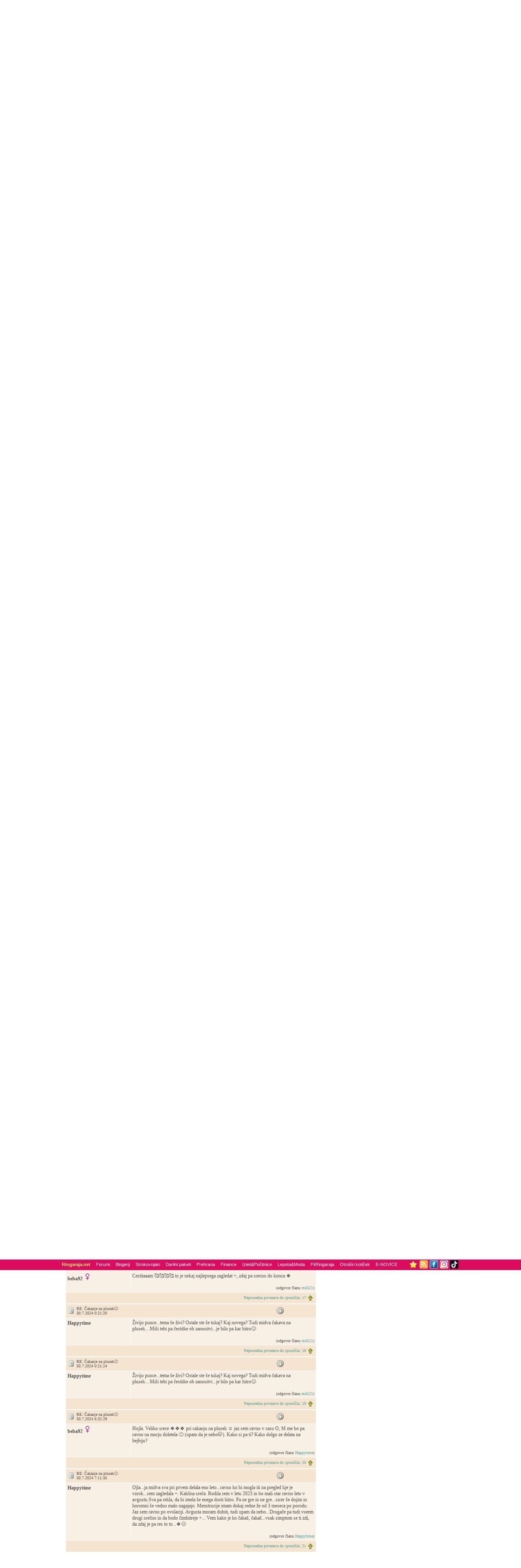

--- FILE ---
content_type: text/html; Charset=UTF-8
request_url: https://www.ringaraja.net/m/forum/cakanje-na-plusek/m_6274166/mpage_1/tmm.htm
body_size: 22579
content:

<!DOCTYPE html>
<html>
<head>
	
        	<script type="text/javascript">
        		var getUrlForDeskRedirect = window.location;
        		var pathArray = window.location.pathname.split( '/' );
        		var pathArrayLast =  pathArray[pathArray.length-1];
        		if (window.location.href.indexOf("/m/") > 0) {
        			if (pathArrayLast == "ttm.htm") {
        				window.location.replace(getUrlForDeskRedirect.protocol + "//" + getUrlForDeskRedirect.host + "/" + getUrlForDeskRedirect.pathname.replace("/m/", "").replace("ttm.htm", "tt.htm") + getUrlForDeskRedirect.search + getUrlForDeskRedirect.hash);
        			} else if  (pathArrayLast == "tmm.htm") {
        				window.location.replace(getUrlForDeskRedirect.protocol + "//" + getUrlForDeskRedirect.host + "/" + getUrlForDeskRedirect.pathname.replace("/m/", "").replace("tmm.htm", "tm.htm") + getUrlForDeskRedirect.search + getUrlForDeskRedirect.hash);
        			} else if  (pathArrayLast.search("tt.asp") > -1 || pathArrayLast.search("tm.asp") > -1) {
        				window.location.replace(getUrlForDeskRedirect.protocol + "//" + getUrlForDeskRedirect.host + "/" + getUrlForDeskRedirect.pathname.replace("/m/", "") + getUrlForDeskRedirect.search + getUrlForDeskRedirect.hash);
        			}
        		}
        	</script>
        	
		<!-- Google tag (gtag.js) -->
		<script async src="https://www.googletagmanager.com/gtag/js?id=G-DDSPEQGYGF"></script>
		<script>
		  window.dataLayer = window.dataLayer || [];
		  function gtag(){dataLayer.push(arguments);}
		  gtag('js', new Date());

		  gtag('config', 'G-DDSPEQGYGF');
		</script>
      <meta name="facebook-domain-verification" content="91nl73phqcnp9g85t4siywsdi3bsok" />
	  <!-- Google Tag Manager -->
		<script>(function(w,d,s,l,i){w[l]=w[l]||[];w[l].push({'gtm.start':
		new Date().getTime(),event:'gtm.js'});var f=d.getElementsByTagName(s)[0],
		j=d.createElement(s),dl=l!='dataLayer'?'&l='+l:'';j.async=true;j.src=
		'https://www.googletagmanager.com/gtm.js?id='+i+dl;f.parentNode.insertBefore(j,f);
		})(window,document,'script','dataLayer','GTM-PTMMXKP');</script>
	 <!-- End Google Tag Manager -->
	  
      
	
	
	<meta charset="UTF-8">
	<meta name="viewport" content="width=device-width, initial-scale=1">
	<meta property="al:web:should_fallback" content="false" />
	<meta name="apple-mobile-web-app-status-bar-style" content="black-translucent">
	<meta name="theme-color" content="#dc0b5e">
	<meta name="description" content="Forum - Zanositev:  Čakanje na plusek😊 : Upamo skupaj" />
	<meta name="keywords" content="Forum,-,Zanositev:,Čakanje,na,plusek😊,Upamo,skupaj" />
	<meta name="title" content="Forum Zanositev:  Čakanje na plusek😊  - Ringaraja.net" />
	<link rel="icon" sizes="192x192" href="https://www.ringaraja.net/rr_favicon_2017_192x192.png">
	<link rel="apple-touch-icon" href="https://www.ringaraja.net/rr_favicon_2017_192x192.png">
	<link rel="shortcut icon" href="https://www.ringaraja.net/rr_favicon_2017_small.png" mce_href="https://www.ringaraja.net/rr_favicon_2017_small.png"  type="image/x-icon" />
	<title>Forum Zanositev:  Čakanje na plusek😊  - Ringaraja.net</title>
	<link rel="stylesheet" type="text/css" href="https://www.ringaraja.net/m/style/main.css?id=22">
	<link rel="stylesheet" type="text/css" href="https://www.ringaraja.net/m/style/fonts.css">
	<script src="https://www.ringaraja.net/m/scripts/jquery.min.js"></script>
	<script src="https://www.ringaraja.net/m/scripts/main.js"></script>
	<script src="https://www.ringaraja.net/m/forum/js/jquery.form.js"></script>
	
	
    <script src="https://www.google.com/recaptcha/api.js" async defer></script>
    <script src="https://cdn.onesignal.com/sdks/OneSignalSDK.js" async=""></script>
<script>
function OneSignalTimeout() {
  var OneSignal = window.OneSignal || [];
  OneSignal.push(function() {
    OneSignal.init({
      appId: "fe35f90e-aeb9-45f3-b6c8-4ff114f942ad",
    });
  });
}
const myTimeout = setTimeout(OneSignalTimeout, 20000);
</script>

<script type="text/javascript">
    /* <![CDATA[ */
    (function () {
        var d = document,
        h = d.getElementsByTagName('head')[0],
        s = d.createElement('script');
        s.type = 'text/javascript';
        s.async = true;
        s.src = document.location.protocol + '//script.dotmetrics.net/door.js?id=1879';
        h.appendChild(s);
    }());
    /* ]]> */
</script>


<script async='async' src='https://www.googletagservices.com/tag/js/gpt.js'></script>
<script>
  var googletag = googletag || {};
  googletag.cmd = googletag.cmd || [];
</script>

<script>
  googletag.cmd.push(function() {
    googletag.defineSlot('/3030359/Slovenia_300x250_mobile', [300, 250], 'div-gpt-ad-1515159517646-0').addService(googletag.pubads());
    googletag.defineSlot('/3030359/Slovenia_300x400_Full_screen_mobile', [1, 1], 'div-gpt-ad-1555444697003-0').addService(googletag.pubads());
    googletag.defineSlot('/3030359/Slovenia_320x100_mobile', [320, 100], 'div-gpt-ad-1515159517646-2').addService(googletag.pubads());
    googletag.defineSlot('/3030359/Slovenia_320x50_mobile', [320, 50], 'div-gpt-ad-1515159517646-3').addService(googletag.pubads());
	googletag.defineSlot('/3030359/Slovenia_320x480_Full_screen_mobile', [1, 1], 'div-gpt-ad-1564667219297-0').addService(googletag.pubads());
	googletag.defineSlot('/3030359/Slovenia_Pre-roll_video_articles_mobile', [610, 342], 'div-gpt-ad-1627474384445-0').addService(googletag.pubads());
	googletag.defineSlot('/3030359/Slovenia_300x250_2_mobile', [300, 250], 'div-gpt-ad-1525735566663-0').addService(googletag.pubads());
	googletag.defineSlot('/3030359/Slovenia_300x250_3_mobile', [300, 250], 'div-gpt-ad-1525780018673-0').addService(googletag.pubads());
	googletag.defineSlot('/3030359/Slovenia_300x250_forum_mobile', [300, 250], 'div-gpt-ad-1525794074202-0').addService(googletag.pubads());
	googletag.defineSlot('/3030359/Slovenia_300x250_in_forum_mobile', [300, 250], 'div-gpt-ad-1525818494931-0').addService(googletag.pubads());
	googletag.defineSlot('/3030359/Slovenia_320x100_sticky_mobile', [320, 100], 'div-gpt-ad-1525877092182-0').addService(googletag.pubads());
	googletag.defineSlot('/3030359/Slovenia_300x100_DoNotMiss_Mobile', [300, 100], 'div-gpt-ad-1526334860856-0').addService(googletag.pubads());
	googletag.defineSlot('/3030359/Slovenia_300x50_expandable_mobile', [300, 50], 'div-gpt-ad-1526817086395-0').addService(googletag.pubads());
	googletag.defineSlot('/3030359/Slovenia_300x400_mobile', [300, 400], 'div-gpt-ad-1526851516028-0').addService(googletag.pubads());
	googletag.defineSlot('/3030359/Slovenia_300x250_in_article_mobile', [300, 250], 'div-gpt-ad-1527491894993-0').addService(googletag.pubads());
	googletag.defineSlot('/3030359/Slovenia_300x250_UnderArticle_mobile', [300, 250], 'div-gpt-ad-1528119931138-0').addService(googletag.pubads());
	googletag.defineSlot('/3030359/Slovenia_background_1x1', [1, 1], 'div-gpt-ad-1555364544214-0').addService(googletag.pubads());
	googletag.defineSlot('/3030359/Slovenia_300x100_PrArticle_PopUp_Mobile', [1, 1], 'div-gpt-ad-1556145665894-0').addService(googletag.pubads());
	googletag.defineSlot('/3030359/Slovenia_Pre-roll_video_forum_mobile', [610, 342], 'div-gpt-ad-1552593136581-0').addService(googletag.pubads());
	googletag.defineSlot('/3030359/Slovenia_interscroller_article_mobile', [1, 1], 'div-gpt-ad-1557919026861-0').addService(googletag.pubads());
	googletag.defineSlot('/3030359/Slovenia_interscroller_forum_mobile', [1, 1], 'div-gpt-ad-1558043641282-0').addService(googletag.pubads());
	googletag.defineSlot('/3030359/Slovenia_300x250_in_forum_mobile_3-4', [300, 250], 'div-gpt-ad-1569927724501-0').addService(googletag.pubads());
	googletag.pubads().enableSingleRequest();

    
    googletag.pubads().setTargeting('forPostID', ['6274166']);
googletag.pubads().setTargeting('ParentID', ['202']);
googletag.pubads().setTargeting('ForumID', ['144']);
googletag.pubads().setTargeting('TextSearch', ['0']);

    			googletag.pubads().setTargeting('ProjectID', ['01']);
    
    			googletag.pubads().setTargeting('PageID', ['010003']);
    
    			googletag.pubads().setTargeting('TypeID', ['05']);
    
    			googletag.pubads().setTargeting('ForumID', ['144']);
    
    
	 googletag.pubads().collapseEmptyDivs();
     googletag.enableServices();
  });
</script>


	
			<!-- /3030359/Slovenia_background_1x1 -->
			<div id='div-gpt-ad-1555364544214-0' style="width:1px; height:0px;">
			<script>
			googletag.cmd.push(function() { googletag.display('div-gpt-ad-1555364544214-0'); });
			</script>
			</div>

		<link href="https://fonts.googleapis.com/css?family=PT+Sans|PT+Sans+Narrow" rel="stylesheet">
		
</head>
<body style= "background-color:white !important; background-image: none !important;">

<!-- Google Tag Manager (noscript) -->
<noscript><iframe src="https://www.googletagmanager.com/ns.html?id=GTM-PTMMXKP" height="0" width="0" style="display:none;visibility:hidden"></iframe></noscript>
<!-- End Google Tag Manager (noscript) -->	


	<script>
		$(document).ready(function(){
			$('#footer-menu-1').addClass('footer-menu-active');
		});
	</script>
	
	
	<div id="cookies">
		<div class="container-center cookies-container">
			<img src="https://www.ringaraja.net/m/images/icons/cookie.png" alt="cookie-img" class="cookie-img">
			<div class="cookies-info">
				<h1>Spletno mesto uporablja piškotke</h1>
				<p>za zagotavljanje spletne storitve, analizo uporabe, oglasnih sistemov in funkcionalnosti, ki jih brez piškotov ne bi mogli nuditi. Z nadaljnjo uporabo spletnega mesta soglašate s piškotki.</p>
				<div class="button-info">
					<a href="https://www.ringaraja.net/acceptCookiesPro.asp" class="button-link">V REDU</a>
					<div class="button-info-left">
						<img src="https://www.ringaraja.net/m/images/icons/info.png" alt="info-img" class="info-img"> 
						<a href="https://www.ringaraja.net/m/Cookies_page_SLO.asp" style="color:black;"><p>Več o piškotnih</p></a>
					</div>
				</div>
			</div>
		</div>
	</div>
	
	<script>function cancelSignInPopup() {document.getElementById('header-login-form').style.display = 'none';}function OpenSignInPopup() { 	document.getElementById('header-login-form1').style.display = 'block'; 	document.getElementById('header-login-form').style.display = 'none'; 	document.getElementById('header-register-form').style.display = 'none'; }  function user_registration() {  	if (document.getElementById('linkUser').checked)  	{  		document.getElementById('header-login-form1').style.display = 'none'; 		document.getElementById('header-login-form').style.display = 'block';  		$('#backRegisterLink').css('display', 'block'); 		$('.hide-link-with-fb').css('display', 'none');	} else { 	$('#header-login-signup-form').addClass('header-login-form-active');	$('#header-login-form').css('display', 'none');	$('#header-login-form1').css('display', 'none');	$('#header-register-form').css('display', 'block');		var fbEmail = $('#FbUserEmailRegister').val();		if (fbEmail != '' && fbEmail != undefined) {			$('#email').val(fbEmail); 		} 	}  }  window.fbAsyncInit = function() {   	FB.init({  	appId      : '187269684616941' ,   	cookie     : true,    	xfbml      : true,     status: true,		  	version    : 'v2.8'   });  	FB.getLoginStatus(function(response) {  	}); FB.Event.subscribe('edge.create', function (widget) {				addLikeCompetitionPoints('');			});FB.Event.subscribe('message.send', function (widget) {				addSendCompetitionPoints('');			});  FB.Event.subscribe('comment.create', function (widget) {				addCommentCompetitionPoints('');			}); };  (function(d, s, id) {  	var js, fjs = d.getElementsByTagName(s)[0];  	if (d.getElementById(id)) return; 	 js = d.createElement(s); js.id = id;   	 js.src = '//connect.facebook.net/en_US/sdk.js';   	 fjs.parentNode.insertBefore(js, fjs);  }(document, 'script', 'facebook-jssdk'));  function fbLogin() {  	FB.login(function (response) {  		if (response.authResponse) {  			getFbUserData();  		} else {  			document.getElementById('status').innerHTML = 'User cancelled login or did not fully authorize.';  		}  	}, {scope: 'email'});  }  function getFbUserData(){  	FB.api('/me', {locale: 'en_US', fields: 'id,email'},  	function (response) {  			$.post('https://www.ringaraja.net/m/includes/ajax_check_users.asp',  			{  				fbId: response.id,  				email: response.email  			},  			function (data, status) {  				if (data == 'fb-old' || data == 'fb-new') {  					 window.location = 'https://www.ringaraja.net/m/includes/loginstatus_fb.asp?success=ok&backurl=https://www.ringaraja.net/forum/pgdrewrite.asp?404;http://www.ringaraja.net:80/m/forum/cakanje-na-plusek/m_6274166/mpage_1/tmm.htm';  				} else if (data == 'no-user') {  					 $('#FbUserID').val(response.id);  					 $('#FbUserEmail').val(response.email);  					 $('#FbUserIDRegister').val(response.id);  					 $('#FbUserEmailRegister').val(response.email);  					 OpenSignInPopup();	  				} else {  					 window.location = 'https://www.ringaraja.net/m/includes/loginstatus_fb.asp?success=error';  				}  			});  		});  }  </script> 
	<header>
	   <!-- Facebook Pixel Code -->
		<script>
		!function(f,b,e,v,n,t,s)
		{if(f.fbq)return;n=f.fbq=function(){n.callMethod?
		n.callMethod.apply(n,arguments):n.queue.push(arguments)};
		if(!f._fbq)f._fbq=n;n.push=n;n.loaded=!0;n.version='2.0';
		n.queue=[];t=b.createElement(e);t.async=!0;
		t.src=v;s=b.getElementsByTagName(e)[0];
		s.parentNode.insertBefore(t,s)}(window,document,'script',
		'https://connect.facebook.net/en_US/fbevents.js');
		 fbq('init', '282001809094937'); 
		fbq('track', 'PageView');
		</script>
		<noscript>
		 <img height="1" width="1" 
		src="https://www.facebook.com/tr?id=282001809094937&ev=PageView
		&noscript=1"/>
		</noscript>
		<!-- End Facebook Pixel Code -->
   </header>
	
	<script type="text/javascript">
	function validateLogin(form) {
		if (form.Login1.value.trim()!="" && form.password1.value.trim()!=""){
			form.password1.value = form.password1.value.trim()
			form.jsenabled.value = "true";
			form.submitbutton.disabled = true ;

			
			return true;
		}
		else {

			return false;
		}
	}
	
	function RR_Name(object) 
	{
	
		if (object.value.indexOf("RR") != -1 || object.value.indexOf("rr") != -1) 
		{
			
			object.value = "";

		}
	
	}

	var emailValChecked = 0;
	var passwordVal = 0;
	var passcomVal = 0;
	var txtCheck = 0;
	// Matjaž - 11.7.2008
	function initInput(choice){
		var content = new Array();
		var infoText = "<img src='https://www.ringaraja.net/m/images/login-warning.png' />&nbsp;&nbsp;"

		content[0] = "<font color='yellow'>Prosim vnesi veljaven naslov. Brez njega ne bo šlo.</font>";
		content[1] = "<font color='yellow'>Prosim vnesite geslo.</font>";
		content[2] = "<font color='yellow'>V izogib napakam zgornje geslo vnesite še enkrat.</font>";
		content[3] = "<font color='yellow'>Vzdevek bo viden vsem, zato naj ne bo preveč oseben!</font>";

		switch(choice){
			case 0:
				if(emailValChecked== 0){
					CheckThemAll();
					emailValChecked = 1;
					document.getElementById('emailVal').innerHTML = infoText + content[0];
					document.getElementById('emailValImage').innerHTML = "";
				}
				break;
			case 1:
				if(passwordVal== 0){
					passwordVal = 1;
					document.getElementById('passwordVal').innerHTML = content[1];
					document.getElementById('passwordValImage').innerHTML = infoText;
				}
				break;
			case 2:
				if(passcomVal== 0){
					passcomVal = 1;
					document.getElementById('passcomVal').innerHTML = content[2];
					document.getElementById('passcomValImage').innerHTML = infoText;
				}
				break;
			case 3:
				
				if(txtCheck == 0){
					txtCheck = 1;
					document.getElementById('txtCheck').innerHTML = infoText + content[3];
				
				}
				break;
		}
	}
	function CheckThemAll()
	{
		valueLog=document.getElementById('Text1').value;
		AjaxCheck("login", valueLog);    
		RR_Name(document.getElementById('Text1')); 
		
	}
	function CheckOKorNOT()
	{
		var images = document.getElementsByTagName('img'); 
		var srcList = [];
		for(var i = 0; i < images.length; i++) {
			if (images[i].src == 'https://www.ringaraja.net/m/images/login-wrong.png' || 
				images[i].src == 'https://www.ringaraja.net/m/images/login-warning.png') {
				return false;
			}
		}
		
		return true;
	}
	
	function backRegisterLink()
	{
		document.getElementById('header-login-form1').style.display = 'block';
		document.getElementById('header-login-form').style.display = 'none'; 
	}
	$(document).ready(function(){
		$(".searchRadio").click(function(){
			var value = $('input[name=search_box]:checked').val();
			if (value == "search_all") {
				$('#searchMobile').attr('action', 'https://www.ringaraja.net/m/googlesearch.asp');
			} else {
				$('#searchMobile').attr('action', 'https://www.ringaraja.net/m/googlesearchforum.asp');
			}
		});
	});
	

		function PopUpPregnancyTeaser_CheckOKstatus() {
            if(document.getElementById("PopUpPregnancyTeaser_email").value.length == 0)
            {
                document.getElementById('PopUpPregnancyTeaser_ErrorText').innerHTML = "Napaka: E-mail ni vpisan";
                $("#PopUpPregnancyTeaser_ErrorText").show();
                return false;
            }
            else
            {
                if(/^\w+([-+.']\w+)*@\w+([-.]\w+)*\.\w+([-.]\w+)*$/.test(document.getElementById("PopUpPregnancyTeaser_email").value))
                {
                
                }
                else
                {
                    document.getElementById('PopUpPregnancyTeaser_ErrorText').innerHTML = "Napaka: E-mail ni pravilen";
                    $("#PopUpPregnancyTeaser_ErrorText").show();
                    return false;
                }
            }
            if(!isValidDate(document.getElementById("PopUpPregnancyTeaser_day").options[document.getElementById("PopUpPregnancyTeaser_day").selectedIndex].value + "/" + document.getElementById("PopUpPregnancyTeaser_month").options[document.getElementById("PopUpPregnancyTeaser_month").selectedIndex].value + "/" + document.getElementById("PopUpPregnancyTeaser_year").options[document.getElementById("PopUpPregnancyTeaser_year").selectedIndex].value))
            {
                document.getElementById('PopUpPregnancyTeaser_ErrorText').innerHTML = "Napaka: Datum ni pravilen";
                $("#PopUpPregnancyTeaser_ErrorText").show();
                return false;	
            }
            var today = new Date();
            var dd = today.getDate();
            var mm = today.getMonth()+1; //January is 0!
            var yyyy = today.getFullYear();
            if(dd<10){dd='0'+dd} if(mm<10){mm='0'+mm} var today = yyyy+'-'+mm+'-'+dd;
            var formatedDateForEmailCheckDay = document.getElementById("PopUpPregnancyTeaser_day").options[document.getElementById("PopUpPregnancyTeaser_day").selectedIndex].value;
            var formatedDateForEmailCheckMonth = document.getElementById("PopUpPregnancyTeaser_month").options[document.getElementById("PopUpPregnancyTeaser_month").selectedIndex].value;
            var formatedDateForEmailCheckYear = document.getElementById("PopUpPregnancyTeaser_year").options[document.getElementById("PopUpPregnancyTeaser_year").selectedIndex].value;
            if(formatedDateForEmailCheckDay<10){formatedDateForEmailCheckDay='0'+formatedDateForEmailCheckDay} if(formatedDateForEmailCheckMonth<10){formatedDateForEmailCheckMonth='0'+formatedDateForEmailCheckMonth} var formatedDateForEmailCheck  = formatedDateForEmailCheckYear+'-'+formatedDateForEmailCheckMonth+'-'+formatedDateForEmailCheckDay;
            if (today < formatedDateForEmailCheck) {
                var returnValueForPopUpCheck = 0;
                $.ajaxSetup({async:false});
                $.get("https://www.ringaraja.net/Ajax/ajaxLogic.asp", { mainType: 20, email: document.getElementById("PopUpPregnancyTeaser_email").value}, function(data)
                {
                    if (data == "0") //the email doesn't exist in the pregnancy db
                    {
                        returnValueForPopUpCheck = 1;    
                    }      
                    else
                    {
                        document.getElementById('PopUpPregnancyTeaser_ErrorText').innerHTML = "Napaka: E-mail že obstaja v bazi";
                        $("#PopUpPregnancyTeaser_ErrorText").show(); 
                    }
                }
			    );
                $.ajaxSetup({async:true});
                if (returnValueForPopUpCheck == 1)
                {
                    return true;
                }
                else
                {
                    return false;	
                }
            }
            else
            {
                return true;
            }
        }
		
		function PopUpPregnancyTeaser_CalculateBirthDate() {
		    var today = new Date();
		    var dd = today.getDate();
		    var mm = today.getMonth()+1; //January is 0!
		    var yyyy = today.getFullYear();
		    if(dd<10){dd='0'+dd} if(mm<10){mm='0'+mm} var today = yyyy+'-'+mm+'-'+dd;
		    if ((!(document.getElementById('PopUpPregnancyTeaser_cb_date_of_last_period').checked)) && (!(document.getElementById('PopUpPregnancyTeaser_cb_date_conception').checked)))
		    {
		        document.getElementById('PopUpPregnancyTeaser_ErrorText').innerHTML = "Napaka: Nacin izracuna ni dolocen";
		        $("#PopUpPregnancyTeaser_ErrorText").show();
		        return false;
		    }
		    if(!isValidDate(document.getElementById("PopUpPregnancyTeaser_day_calc").options[document.getElementById("PopUpPregnancyTeaser_day_calc").selectedIndex].value + "/" + document.getElementById("PopUpPregnancyTeaser_month_calc").options[document.getElementById("PopUpPregnancyTeaser_month_calc").selectedIndex].value + "/" + document.getElementById("PopUpPregnancyTeaser_year_calc").options[document.getElementById("PopUpPregnancyTeaser_year_calc").selectedIndex].value))
		    {
		        document.getElementById('PopUpPregnancyTeaser_ErrorText').innerHTML = "Napaka: Datum ni pravilen";
		        $("#PopUpPregnancyTeaser_ErrorText").show();
		        return false;	
		    }
		    var formatedDateForCalculatorCheckDay = document.getElementById("PopUpPregnancyTeaser_day_calc").options[document.getElementById("PopUpPregnancyTeaser_day_calc").selectedIndex].value;
		    var formatedDateForCalculatorCheckMonth = document.getElementById("PopUpPregnancyTeaser_month_calc").options[document.getElementById("PopUpPregnancyTeaser_month_calc").selectedIndex].value;
		    var formatedDateForCalculatorCheckYear = document.getElementById("PopUpPregnancyTeaser_year_calc").options[document.getElementById("PopUpPregnancyTeaser_year_calc").selectedIndex].value;
		    if(formatedDateForCalculatorCheckDay<10){formatedDateForCalculatorCheckDay='0'+formatedDateForCalculatorCheckDay} if(formatedDateForCalculatorCheckMonth<10){formatedDateForCalculatorCheckMonth='0'+formatedDateForCalculatorCheckMonth} var formatedDateForCalculatorCheck  = formatedDateForCalculatorCheckYear+'-'+formatedDateForCalculatorCheckMonth+'-'+formatedDateForCalculatorCheckDay;
		    if (today < formatedDateForCalculatorCheck) {
		        document.getElementById('PopUpPregnancyTeaser_ErrorText').innerHTML = "Napaka: Datum ni pravilen";
		        $("#PopUpPregnancyTeaser_ErrorText").show();
		        return false;
		    }
		    var numberOfDays = 0;
		    if (document.getElementById('PopUpPregnancyTeaser_cb_date_of_last_period').checked) {
		        numberOfDays = 280;	
		    }
		    if (document.getElementById('PopUpPregnancyTeaser_cb_date_conception').checked) {
		        numberOfDays = 266;	
		    }
		    var FirstDayOfTheLastMenstrualPeriod = new Date(document.getElementById("PopUpPregnancyTeaser_year_calc").options[document.getElementById("PopUpPregnancyTeaser_year_calc").selectedIndex].value,document.getElementById("PopUpPregnancyTeaser_month_calc").options[document.getElementById("PopUpPregnancyTeaser_month_calc").selectedIndex].value - 1,document.getElementById("PopUpPregnancyTeaser_day_calc").options[document.getElementById("PopUpPregnancyTeaser_day_calc").selectedIndex].value,0,0,0,1);
		    var BirthDateFromLMP = new Date();
		    BirthDateFromLMP.setFullYear(FirstDayOfTheLastMenstrualPeriod.getFullYear(),FirstDayOfTheLastMenstrualPeriod.getMonth(),FirstDayOfTheLastMenstrualPeriod.getDate() + numberOfDays);
		    pregnancyTransferDateDay = BirthDateFromLMP.getDate();
		    pregnancyTransferDateMonth = BirthDateFromLMP.getMonth() + 1;
		    pregnancyTransferDateYear = BirthDateFromLMP.getFullYear();
		    document.getElementById('PopUpPregnancyTeaser_Calculation_Successfull_Date').innerHTML = pregnancyTransferDateDay + "." + pregnancyTransferDateMonth + "." + pregnancyTransferDateYear;
		    document.getElementById('PopUpPregnancyTeaser_day').value = pregnancyTransferDateDay;
		    document.getElementById('PopUpPregnancyTeaser_month').value = pregnancyTransferDateMonth;
		    document.getElementById('PopUpPregnancyTeaser_year').value = pregnancyTransferDateYear;
		    $("#PopUpPregnancyTeaser_Calculator").hide();    
		    $("#PopUpPregnancyTeaser_Calculation_Successfull_Text").show();
		    $("#PopUpPregnancyTeaser_CalculateLink").show();      
		    $("#PopUpPregnancyTeaser_ErrorText").hide();
		    return false;
		}
		function isValidDate(s) {
		    var bits = s.split('/');
		    var y = bits[2], m  = bits[1], d = bits[0];
		    // Assume not leap year by default (note zero index for Jan)
		    var daysInMonth = [31,28,31,30,31,30,31,31,30,31,30,31];
		
		    // If evenly divisible by 4 and not evenly divisible by 100,
		    // or is evenly divisible by 400, then a leap year
		    if ( (!(y % 4) && y % 100) || !(y % 400)) {
		        daysInMonth[1] = 29;
		    }
		    return ((d <= daysInMonth[--m]) && (y > 0))
		}
		
	</script>

	
	
	
	<!-- Tongue include -->
	
	<!-- Tongue include end -->
	
	
	
	
	
	<div id="header">
		<div class="header-btn" id="header-btn-login">
			<img src="https://www.ringaraja.net/m/images/icons/arrow.png" alt="header-login-btn" class="header-btn-img">
		</div>

		<div id="header-logo">
			<a href="https://www.ringaraja.net/m/"><img src="https://www.ringaraja.net/m/images/logo-belo.png" alt="header-logo" class="header-logo"></a>
		</div>

		<div class="header-btn" id="header-btn-navigation">
			<img src="https://www.ringaraja.net/m/images/icons/menu.png" alt="header-menu-btn" class="header-btn-img" id="header-menu-btn">
			<img src="https://www.ringaraja.net/m/images/icons/menu-active.png" alt="header-menu-btn" class="header-btn-img" style="display:none;" id="header-menu-btn-active">
		</div>
		
		<div id="header-navigation-search-form">
			<div id="search-form">
				<div class="header-form-row">
					<div class="container-center search-form-header">
						<img src="https://www.ringaraja.net/m/images/icons/search.png" alt="search-img" class="header-small-img">
						<p class="categorie-menu">IŠČI</p>
						<p style="margin-left:auto;">Išči med članki, videi, na forumu...</p>
					</div>
				</div>
				<div class="header-form-row">
					<div class="header-container search-form-container">
						<form action="https://www.ringaraja.net/m/googlesearch.asp" method="get" id="searchMobile">
							<input type="text" name="q">
							<button>IŠČI</button>
						</form>
					</div>
				</div>
				<div class="header-form-row">
					<div class="header-container">
						<div class="search-form-select-container">
							<p class="categorie-menu">PODROBNO</p>
							<p>Kje iskati?</p>
						</div>
						<div class="search-form-select-container">
							<input class="searchRadio" id="search_all" name="search_box" type="radio" value="search_all" checked="true"  />
							<label class="green-background" for="search_all">Povsod</label>
							<input class="searchRadio" id="search_forum" name="search_box"  type="radio" value="search_forum" />
							<label class="green-background" for="search_forum">Forumi</label>
						</div>
					</div>
				</div>
			</div>
			<div id="header-navigation">
				<div class="header-menu" id="header-menu-1"><img src="https://www.ringaraja.net/m/images/icons/home.png" alt="home-img"><a class="categorie-menu" href="https://www.ringaraja.net/m/">NASLOVNA</a></div>
				<div class="header-menu" id="header-menu-2"><img src="https://www.ringaraja.net/m/images/icons/arrow.png" alt="arrow-img"><a class="categorie-menu" href="https://www.ringaraja.net/m/?view=login">PRIJAVA</a></div>
				<div class="header-menu " id="header-menu-3" onclick="location.href='forumiall.asp'"><img src="https://www.ringaraja.net/m/images/icons/shapes.png" alt="shapes-img"><a class="categorie-menu" href="https://www.ringaraja.net/m/forumiall.asp">FORUM</a></div>
				<div class="header-menu " id="header-menu-4"><img src="https://www.ringaraja.net/m/images/icons/calendar.png" alt="calendar-img"><a class="categorie-menu" href="https://www.ringaraja.net/m/your_calendar.asp">MOJ KOLEDAR</a></div>
				<!--<div class="header-menu"><img src="https://www.ringaraja.net/m/images/icons/person-transparent.png" alt="person-transparent-img"><a class="categorie-menu" href="#">UPORABNISKI RACUN</a></div>-->
				<div class="header-menu" id="search-btn"><img src="https://www.ringaraja.net/m/images/icons/search.png" alt="search-img"><a class="categorie-menu" href="#">ISKALNIK</a></div>
				<div class="header-menu"><img src="https://www.ringaraja.net/m/images/icons/facebook.png" alt="facebook-img"><a class="categorie-menu" href="https://www.facebook.com/ringaraja/">FACEBOOK STRAN RINGARAJA</a></div>
				
				<div class="header-menu"><img src="https://www.ringaraja.net/m/images/icons/instagram.png" alt="instagram-img"><a class="categorie-menu" href="https://www.instagram.com/ringarajanet/">INSTAGRAM PROFIL</a></div>
				
			</div>
		</div>

		<div id="header-login-signup-form">
		
			<div id="header-login-form">
				<div class="header-form-row hide-link-with-fb">
					<div class="container-center header-login-form-header">
						<img src="https://www.ringaraja.net/m/images/icons/person-transparent.png" alt="login-img" class="header-small-img">
						<p class="categorie-menu">PRIJAVI SE</p>
						<p style="margin-left:auto; cursor: pointer;" id="register-here-btn">VČLANI SE</p>
					</div>
				</div>
				<div class="header-form-row hide-link-with-fb">
				<!-- Facebook login button -->
			      <a href="javascript:void(0);" onclick="fbLogin()" id="fbLink">
					<div class="header-container login-fb-container">
						<img src="https://www.ringaraja.net/m/images/icons/facebook-sign.png" alt="facebook-sign" class="facebook-sign">
						<div class="login-fb">
							<p>Prijavi se</p>
						</div>
					</div>
				  </a>
				</div>
				<div class="header-form-row link-with-fb">
					<div class="header-container login-form-container">
						<form action="/m/includes/login.asp?backUrl=https://www.ringaraja.net/forum/pgdrewrite.asp?404;http://www.ringaraja.net:80/m/forum/cakanje-na-plusek/m_6274166/mpage_1/tmm.htm"  name="postform" method="POST" onsubmit="return validateLogin(this)">
							<p>Uporabnik:</p>
							<input type="text" name="Login1" placeholder="">
							<p>Geslo:</p>
							<input type="password" name="password1" placeholder="">
							<div class="search-form-select-container search-form-select-container-checkbox "  style="margin-bottom:0px;"><input type="Checkbox" name="save" class="radiocheck" > <label>	Zapomni si me na tej napravi</label></div>
							<button name="submitbutton" >POTRDI</button> 
							<input type="hidden" name="ssid" value="970870851">
							<input type="hidden" name="FbUserID" id="FbUserID" value=''>
							<input type="hidden" name="FbUserEmail" id="FbUserEmail" value=''>
						</form>
							<button id="backRegisterLink" style="display:none;" onclick="backRegisterLink()">NAZAJ</button>	
					</div>
				</div>
				
				
				
				<div class="header-form-row forgotten-password">
					<div class="header-container login-form-container">
						<form action="/forum/lostpassflat_mobile.asp?backUrl=https://www.ringaraja.net/forum/pgdrewrite.asp?404;http://www.ringaraja.net:80/m/forum/cakanje-na-plusek/m_6274166/mpage_1/tmm.htm"  name="postform3" method="POST" onsubmit="return validateLogin(this)">
							<p>Pozabljeno geslo?</p>
							<input type="email" placeholder="vpišite elektronsko pošto" name="email1" onkeyup="AjaxCheck('email1', this.value)" onblur="AjaxCheck('email1', this.value)" onfocus="initInput(0)" value='' size='25' id="email1" class="regInput">	
							<button name="submitbutton" >POTRDI</button> 
							<input type="hidden" name="ssid" value="970870851">
						</form>
							<button id="backRegisterLink" style="display:none;" onclick="backRegisterLink()">NAZAJ</button>	
					</div>
				</div>
				
				
			</div>
			
			<div id="header-login-form1" style="display:none;">
				<div class="header-form-row">
					<div class="header-container login-form-container">                
							<div style="font-size: 16px; font-weight: bold; padding: 0 0 10px 5px;">Kaj želiš storiti?</div>
							<div class="search-form-select-container"  style="margin-bottom:0px;">
								<input type="radio" name="register" id="newUser"  checked> 
								<label style="margin-right: 55%;">Ustvari nov račun</label>
							</div>
							<div class="search-form-select-container"  style="margin-bottom:0px;">
								<input type="radio" name="register" id="linkUser" > 
								<label style="margin-right: 33%;">Poveži račun s Facebookom</label>
							</div>
							<button name="submitbutton" onClick="user_registration()">Potrdi</button>
					</div>
				</div>
			</div>
		
		
<script type="text/javascript" language="javascript">
	var xmlHttp

	function AjaxCheck(name, str){
		if(str.length == 0){
			if(name=="login")
				document.getElementById("txtCheck").innerHTML = "<img src='https://www.ringaraja.net/m/images/login-warning.png' />&nbsp;&nbsp;<font color='yellow'>Vzdevek bo viden vsem, zato naj ne bo preveč oseben!</font>";
			else
				document.getElementById("emailVal").innerHTML = "<img src='https://www.ringaraja.net/m/images/login-warning.png' />&nbsp;&nbsp;<font color='yellow'>Prosim vnesi veljaven naslov. Brez njega ne bo šlo.</font>";
			return;
		}
		
		xmlHttp = GetXmlHttpObject()
		if (xmlHttp == null){
			alert("Vaš brskalnik ne podpira AJAX!");
			return;
		}
		 if (name == "email") {
		var url = "https://www.ringaraja.net/m/includes/GetEmail.asp";
		url = url + "?q=" + str;
		url= url + "&amp;sid=" + Math.random();
		xmlHttp.onreadystatechange=stateChangedEmail;
		xmlHttp.open("GET", url, true);
		xmlHttp.send(null);
		 } else {
		var url = "https://www.ringaraja.net/m/includes/GetUsers.asp";
		url = url + "?q=" + str;
		url= url + "&amp;sid=" + Math.random();
		xmlHttp.onreadystatechange=stateChangedLogin;
		xmlHttp.open("GET", url, true);
		xmlHttp.send(null);
		}
	} 

	function stateChangedEmail(){ 
		if(xmlHttp.readyState == 4){ 
			document.getElementById("emailVal").innerHTML = xmlHttp.responseText;
		}
	}
	
	function stateChangedLogin(){ 
		if(xmlHttp.readyState == 4){ 
			document.getElementById("txtCheck").innerHTML = xmlHttp.responseText;
		}
	}

	function GetXmlHttpObject(){
		var xmlHttp = null;
		try{
			// Firefox, Opera 8.0+, Safari
			xmlHttp=new XMLHttpRequest();
		} catch(e) {
			// Internet Explorer
			try{
				xmlHttp=new ActiveXObject("Msxml2.XMLHTTP");
			} catch(e) {
				xmlHttp=new ActiveXObject("Microsoft.XMLHTTP");
			}
		}
		return xmlHttp;
	}
</script>
<script language="javascript" type="text/javascript">
function right(str,len){
	return str.substr(str.length-len)
}

function validatorCheckRadio(theElement){
	var isRadioChecked = false
	for (var i=0; i<theElement.length; i++){
		if (theElement[i].checked){
			isRadioChecked = true
		}
	}
	
	if (theElement.checked) isRadioChecked = true;
	
	if (!isRadioChecked){
		if(theElement[0]) theElement[0].checked = true
		theElement.checked = true
	}
}

function PGDFormValidator() {
	this.add = f_add;
	this.errorSeparator = "\n"
	this.execute = f_execute;
	this.vSet = new Array();
	this.vSetImage = new Array();
}

function PGDFormValidator2() {
	this.add = f_add;
	this.errorSeparator = "\n";
	this.execute = f_execute2;
	this.vSet = new Array();
}

function f_add (item,itemImage,itemText,okMsg,regEx,errMsg,expression){
	var il = this.vSet.length;
	if (item) this.vSet[il] = new Array (item,regEx,errMsg,expression,itemImage,itemText,okMsg);
}

function f_execute(){
	var Pass = true;
	var errorMsg = this.errorSeparator;
	var item,arg,errMsg,expression,passCheck,itemImage,checkLenght,itemText,okMsg;
	var itemCollection = new Array();
	
	okMsg = "OK";
	
	errorMsg += "Prosimo, popravite naslednjo(e) napako(e):\n\n"
	for (var i=0; i<this.vSet.length; i++){
		itemCollection[this.vSet[i][0].name] = 0;
	}
	for (var i=0; i<this.vSet.length; i++){
		passCheck = true
		item = this.vSet[i][0]; arg = this.vSet[i][1] ; errMsg = this.vSet[i][2] ; expression = this.vSet[i][3] ; itemImage = this.vSet[i][4]; itemText = this.vSet[i][5]; okMsg = this.vSet[i][6];
		if (expression=="maxlength"||expression=="minlength"){
			if (expression=="maxlength"){
				passCheck = (item.value.trim().length > arg)? false : true;
			} else {
				passCheck = (item.value.trim().length < arg)? false : true;
			}
		}	
		if (expression=="max"||expression=="min"){
			if (expression=="max"){
				passCheck = (parseInt(item.value.trim()) > arg)? false : true;
			} else {
				passCheck = (parseInt(item.value.trim()) < arg)? false : true;
			}
		}		
		else if (expression=="literal") {
			 passCheck = (!eval(arg))? false : true;
		}
		else if (expression==null) { // regular expression check
			 passCheck = (!arg.test(item.value.trim()))? false : true;
		}
		
		if (!passCheck) {
			itemCollection[item.name] = 1
			Pass = false;
			checkLenght = item.value;
			if(checkLenght.length > 0){
				if(itemImage.length > 0){
					document.getElementById(itemImage).innerHTML = "<img src='https://www.ringaraja.net/m/images/login-wrong.png' />&nbsp;&nbsp;";
					document.getElementById(itemText).innerHTML = "<font color='yellow'>" + errMsg + "</font>";
				}
			}
			errorMsg += errMsg + this.errorSeparator;
		} else {
			if (itemCollection[item.name] == 0){
				document.getElementById(itemImage).innerHTML = "<img src='https://www.ringaraja.net/m/images/login-correct.png' />&nbsp;&nbsp;";
				document.getElementById(itemText).innerHTML = "<font color='yellow'>" + okMsg + "</font>";
			}
		}
	}
	
	if (!Pass)
	return Pass;
}

function f_execute2(){
	var Pass = true;
	var errorMsg = this.errorSeparator;
	var item,arg,errMsg,expression,passCheck
	var itemCollection = new Array();
	
	errorMsg += "Prosimo, popravite naslednjo(e) napako(e):\n\n"
	for (var i=0; i<this.vSet.length; i++){
		itemCollection[this.vSet[i][0].name] = 0;
	}
	for (var i=0; i<this.vSet.length; i++){
		passCheck = true
		item = this.vSet[i][0]; arg = this.vSet[i][1] ; errMsg = this.vSet[i][2] ; expression = this.vSet[i][3] ;
		if (expression=="maxlength"||expression=="minlength"){
			if (expression=="maxlength"){
				passCheck = (item.value.trim().length > arg)? false : true;
			} else {
				passCheck = (item.value.trim().length < arg)? false : true;
			}
		}	
		if (expression=="max"||expression=="min"){
			if (expression=="max"){
				passCheck = (parseInt(item.value.trim()) > arg)? false : true;
			} else {
				passCheck = (parseInt(item.value.trim()) < arg)? false : true;
			}
		}		
		else if (expression=="literal") {
			 passCheck = (!eval(arg))? false : true;
		}
		else if (expression==null) { // regular expression check
			 passCheck = (!arg.test(item.value.trim()))? false : true;
		}
		
		if (!passCheck) {
			itemCollection[item.name] = 1
			Pass = false;
			item.style.backgroundColor= "yellow";
			errorMsg += errMsg + this.errorSeparator;
		} else {
			if (itemCollection[item.name] == 0) item.style.backgroundColor="";
		}
	}
	
	if (!Pass) alert (errorMsg);
	return Pass;
}
</script>			
			<div id="header-register-form">
				<div class="header-form-row">
					<div class="container-center header-login-form-header">
						<img src="https://www.ringaraja.net/m/images/icons/person-transparent.png" alt="login-img" class="header-small-img">
						<p class="categorie-menu">VČLANI SE</p>
					</div>
				</div>
				<div class="header-form-row">
					<a href="javascript:void(0);" onclick="fbLogin()" id="fbRegisterLink">
						<div class="header-container login-fb-container">
							<img src="https://www.ringaraja.net/m/images/icons/facebook-sign.png" alt="facebook-sign" class="facebook-sign">
							<div class="login-fb">
								<p>Včlani se</p>
							</div>
							<div class="text-line">
								<p>ali</p>
							</div>
						</div>
					</a>
				</div>
				<div class="header-form-row">
					<div class="header-container login-form-container">
						<form action="/m/includes/regproNew.asp" method="post" name="postform2" id="frm" onsubmit="return validateReg2(this)">
							<p>Izberi vzdevek:</p>
							<input type="text" placeholder="" name='Login' onfocus="initInput(3)" onkeyup='AjaxCheck("login", this.value)' onblur='CheckThemAll(this);' size='25' maxlength='19' value='' class="RegInput" id="Text1" >
							<p class="register-message"><span name="txtCheck" id="txtCheck"></span></p>
							<p>E-mail:</p>
							<input type="email" placeholder="" name="email" onkeyup="AjaxCheck('email', this.value)" onblur="AjaxCheck('email', this.value)" onfocus="initInput(0)" value='' size='25' id="email" class="regInput">
							<p class="register-message"><span id="emailValImage" name="emailValImage"></span><span name="emailVal" id="emailVal"></span></p>
							<p>Vnesi geslo</p>
							<input type="password" name="password" placeholder="" onkeyup="return validateReg(this)" onfocus="initInput(1)" size="25"  maxlength="50" value='' class="regInput" ID="Password1">
							<p class="register-message"><span id="passwordValImage" name="passwordValImage"></span><span name="passwordVal" id="passwordVal"></span></p>
							<p>Potrdi geslo</p>
							<input type="password" placeholder="" name="passcom" onkeyup="return validateReg(this)" onfocus="initInput(2)" size="25" maxlength="50" value='' class="regInput" ID="Password2">
							<p class="register-message"><span id="passcomValImage" name="passcomValImage"></span><span name="passcomVal" id="passcomVal"></span></p>
							<p>S prijavo potrjujete, da ste prebrali naše <a style='text-decoration:underline; color: white;' href='https://www.ringaraja.net/m/clanek/splosni-pogoji-uporabe_3160.html'>Splošne pogoje uporabe portala</a>, vključno s <a style='text-decoration:underline; color: white;' href='https://www.ringaraja.net/m/Cookies_page_SLO.asp'>Pravili uporabe piškotkov</a>, in z njimi v celoti soglašate.
							<button onclick="return CheckOKorNOT();">POTRDI</button> 
							<input type="hidden" name="ssid" value="970870851">
							<input type="hidden" name="FbUserIDRegister" id="FbUserIDRegister" value=''>
							<input type="hidden" name="FbUserEmailRegister" id="FbUserEmailRegister" value=''>
						</form>
					</div>
				</div>
			</div>
		</div>
	</div>
	<script type="text/javascript">
	
	var objFormValidator = new PGDFormValidator;

function validateReg(form) {
	if (!objFormValidator.execute()){
		return false;
	}	
	else {
		form.jsenabled.value = "true";
		return true;
	}
}

var objFormValidator2 = new PGDFormValidator2;

function validateReg2(form) {
	if (!objFormValidator2.execute()){
		return false;
	}	
	else {
		form.jsenabled.value = "true";
        try 
        {
            document.getElementById("confirmBut").disabled = true;
        }
        catch(err) 
        { }
		return true;
	}
}
	
var theForm = document.postform2

//objFormValidator.add (theForm.email, "emailValImage", "emailVal", "Naslov izgleda ok.", "(!validateEmail(theForm.email.value))", "Ta naslov pa ni videti pravilen.", "literal") 
//objFormValidator.add (theForm.email, "emailValImage", "emailVal", "Naslov izgleda ok.", "(!domainFilter(theForm.email.value))", "The e-mail domain you entered has been banned.\n\n Please use your other e-mail account to complete the form.", "literal") 

objFormValidator.add (theForm.password, "passwordValImage", "passwordVal", "Geslo izgleda OK. Ne pozabi ga!", /.+/, "Ne bo šlo. Geslo mora imeti vsaj 4 znake.")
objFormValidator.add (theForm.passcom, "passcomValImage", "passcomVal", "Ups. Gesli morata biti enaki.",  /.+/, "Vnesite potrditev gesla!") 
objFormValidator.add (theForm.password, "passwordValImage", "passwordVal", "Geslo izgleda OK. Ne pozabi ga!", "!(theForm.password.value.length < 4)", "Ne bo šlo. Geslo mora imeti vsaj 4 znake.", "literal")  
objFormValidator.add (theForm.passcom, "passcomValImage", "passcomVal", "Geslo izgleda OK. Ne pozabi ga!", "!(theForm.passcom.value.length < 4)", "Ne bo šlo. Geslo mora imeti vsaj 4 znake.", "literal")  


objFormValidator.add (theForm.passcom, "passcomValImage", "passcomVal", "Gesli zgledata enaki :)", "theForm.password.value==theForm.passcom.value", "Ups. Gesli morata biti enaki.", "literal")

objFormValidator2.add (theForm.agree, "", "", "", "(theForm.agree.checked)", "- Sprejetje pravil uporabe portala je obvezno!", "literal") 
objFormValidator2.add (theForm.Login, "", "", "", "!loginUnsafe(theForm.Login.value)", "- A login name cannot contain any of the following characters: \n \< \> \" \' \% \; \) \( \& \+ \- \,", "literal")
objFormValidator2.add (theForm.Login, "", "", "", "!nameFilter(theForm.Login.value)", "- The login name you entered has been banned. \n\n Please use another login name to complete the form.", "literal")
objFormValidator2.add (theForm.Login, "", "", "", "isNaN(theForm.Login.value)", "- Vzdevek mora vsebovati vsaj en neštevilski znak!\n -Vzdevek ne sme vsebovati zaporedja črk 'RR' oziroma 'rr'", "literal")
objFormValidator2.add (theForm.email, "", "", "", "(!validateEmail(theForm.email.value))", "- Ta naslov pa ni videti pravilen.", "literal") 
objFormValidator2.add (theForm.email, "", "", "", "(!domainFilter(theForm.email.value))", "- The e-mail domain you entered has been banned.\n\n Please use your other e-mail account to complete the form.", "literal") 

objFormValidator2.add (theForm.password, "", "", "", /.+/, "- Ne bo šlo. Geslo mora imeti vsaj 4 znake.") 
objFormValidator2.add (theForm.passcom, "", "", "", /.+/, "- Vnesite potrditev gesla!") 
objFormValidator2.add (theForm.passcom, "", "", "", "theForm.password.value==theForm.passcom.value", "- Ups. Gesli morata biti enaki.", "literal")

</script> 
<script>
	function viewLogin() {
		$('#header-btn-login').addClass('header-btn header-menu-btn-active');
		$('#header-login-signup-form').addClass('header-login-form-active');
		$('#header-login-form').css('display', 'block');
		$('#header-register-form').css('display', 'none');
		$("html, body").animate({ scrollTop: 0 }, "slow");
		$('#PopUpQuitNIPMobileInfo').css('display', 'none');
	}
	function viewSearch() {
		$('#header-btn-navigation').addClass('header-btn header-menu-btn-active');
		$('#header-navigation-search-form').addClass('header-navigation-active');
		$('#search-form').css('display', 'block');
		$('#header-navigation').css('display', 'none');
		$('#header-menu-btn').css('display', 'none');
		$('#header-menu-btn-active').css('display', 'block');
		$("html, body").animate({ scrollTop: 0 }, "slow");
	}
	function viewRegister() {
		$('#header-btn-login').addClass('header-btn header-menu-btn-active');
		$('#header-login-signup-form').addClass('header-login-form-active');
		$('#header-login-form').css('display', 'none');
		$('#header-register-form').css('display', 'block');
		$("html, body").animate({ scrollTop: 0 }, "slow");
	}
</script>
	
<div id="PrArticle_PopUp_Mobile" style="display:none;">
		<!-- /3030359/Slovenia_300x100_PrArticle_PopUp_Mobile -->
		<div style='text-align:center; display: block;'>
			<div id='div-gpt-ad-1556145665894-0'>
			<script>
			googletag.cmd.push(function() { googletag.display('div-gpt-ad-1556145665894-0'); });
			</script>
			</div>
		</div>
	<script type="text/javascript">
	$( document ).ready(function() {	
	   $('#PrArticle_PopUp_Mobile').delay(15000).fadeIn(500);
	});
		  function closePopUpPrArticle(){
			  document.getElementById('PrArticle_PopUp_Mobile').style.display = 'none';
			}
	</script>
</div>

	<script>
			$('#header-menu-1').addClass('header-menu-active');
	</script>
	 
	<div id="mainContainer">

		<div class="row">
	<div id="navigation">
		<div class="menu"><a class="categorie-menu " href="https://www.ringaraja.net/m/zanositev/">ZANOSITEV</a></div>
		<div class="menu"><a class="categorie-menu " href="https://www.ringaraja.net/m/nosecnost/">NOSEČNOST</a></div>
		<div class="menu"><a class="categorie-menu " href="https://www.ringaraja.net/m/dojencek/">DOJENČEK</a></div>
		<div class="menu"><a class="categorie-menu " href="https://www.ringaraja.net/m/otrok/">OTROK</a></div>
	</div>
</div>
	
		
		<div class="row-full">			
		
		<!-- /3030359/Slovenia_300x50_expandable_mobile -->
		<div style="text-align:center; display: block;">
			<div id='div-gpt-ad-1526817086395-0'>
			<script>
			googletag.cmd.push(function() { googletag.display('div-gpt-ad-1526817086395-0'); });
			</script>
			</div>
		</div>

		</div>
		<div class="space-between"></div>
		
		<div class="row-full">
			<div class="container-center" id="calendar-container">
				<div class="half-buttons-forum-new align-center" style="margin-top: 20px; margin-bottom: 25px;">
					<a class="half-btn" onclick="viewLogin()">
						<img src="https://www.ringaraja.net/m/images/icons/answer-white.png" alt="pencil-img" class="latest-new-small-img" style="float: initial;">
						<span style="padding-left: 5px; padding-right: 10px;">Odgovori</span>
					</a>
				</div>
			</div>
		</div>
		
<script language="JavaScript">
<!--
var rpEdLnkAdd = "&toStyle=tm"
function checkqrp(parentid,theTitle){
	var theForm = document.postform
	if (theForm){
		if (document.getElementById) {
			var qrp = document.getElementById("qrp");
			if (qrp){
				if (qrp.style.display=="none") qrp.style.display="";
			}
		} 
		
		if (theForm.body) {
			theForm.body.focus();
			ScrollToElement(theForm.body);
		}
		else if (document.getElementById("body1")) {
			document.getElementById("body1").contentWindow.focus();
			ScrollToElement(document.getElementById("body1"));
		}
		
		theForm.parent.value = parentid;
		theForm.subject.value = theTitle.trim().replace(/\<\/span\>/gi,"").replace(/\<span class\=\"high\"\>/gi,"");
	} 
}

function ScrollToElement(theElement){
	
	var selectedPosX = 0;
	var selectedPosY = 0;
			  
	while(theElement != null){
		selectedPosX += theElement.offsetLeft;
		selectedPosY += theElement.offsetTop;
		theElement = theElement.offsetParent;
	}

	window.scrollTo(selectedPosX,selectedPosY);

}
//-->
</script>

<script language="JavaScript" type="text/javascript">
function submitForm(){ try {updateRTE('body1'); return true;} catch(e){}; }</script>

		<!-- forum container -->
		<div class="row-full">
			<div id="thread-forum-active">
				<div class="latest-news">
					<div class="latest-news-header">
						<div class="container-center latest-news-header-center">
							<h1 class="header-bigger"><a class="header-bigger" href="/m/forum/Zanositev/forumid_202/ttm.htm">Forum: Zanositev</a></h1>
							<img src="https://www.ringaraja.net/m/images/icons/shapes.png" alt="message-img" class="latest-new-header-img">
						</div>
					</div>
				</div>
				<div class="latest-news latest-news-pink-lighter">
					<div class="latest-new-header sub-forum-header container-center">
						<img src="https://www.ringaraja.net/m/images/icons/message-pink.png" alt="message-img" class="latest-new-small-img">
						<h1 class="forum-header header-pink"><a class="forum-header header-pink" style="color: #dc0b5e;" href="/m/forum/Upamo skupaj/forumid_144/ttm.htm">Upamo skupaj</a></h1>
					</div>
				</div>
				
				
			
					<div id="thread-messsage">
					
					
						<a name=6274166></a>
						<div class="sub-forum-active thread-grey" id="thread-header">
							<div class="container-center">
							
								<div class="latest-new-header">
									<img src="https://www.ringaraja.net/m/images/icons/writing.png" alt="writing-img" class="latest-new-small-img">
									<h1 class="forum-header"> Čakanje na plusek😊 </h1>
								</div>
								<div class="row-full">
								
		<!-- /3030359/Slovenia_300x250_forum_mobile -->
		<div style="text-align:center; display: block;">
			<div id='div-gpt-ad-1525794074202-0'>
			<script>
			googletag.cmd.push(function() { googletag.display('div-gpt-ad-1525794074202-0'); });
			</script>
			</div>
		</div>

								</div>
								<div class="space-between"></div>
								<div class="row">
									<div id="pagination-forum-top" class="pagination-pink">
										<div class='pagination pagination-active-pink'><h1>1</h1></div><a href='https://www.ringaraja.net/m/forum/m_6274166/mpage_2/tmm.htm' class='pagination '><h1>2</h1></a><a href='https://www.ringaraja.net/m/forum/m_6274166/mpage_3/tmm.htm' class='pagination '><h1>3</h1></a>&nbsp;&nbsp;<a href='https://www.ringaraja.net/m/forum/m_6274166/mpage_2/tmm.htm' class='pagination pagination-arrow pagination-arrow-grey'><img src='https://www.ringaraja.net/m/images/icons/arrow_right_white.png' alt='arrow-img' class='pagination-img'></a><a href='https://www.ringaraja.net/m/forum/m_6274166/mpage_15/tmm.htm' class='pagination pagination-arrow pagination-arrow-grey'><img src='https://www.ringaraja.net/m/images/icons/two_arrows_white.png' alt='arrow-img' class='pagination-img'></a>
									</div>
								</div>
																
								<div class="sub-forum-info">
										<div class="latest-new-date">
											<img src="https://www.ringaraja.net/m/images/icons/clock.png" alt="clock-img" class="latest-new-small-img">
											
											<h2 class="latest-new-small-header">20.06.2024, 07:58</h2>
										</div>
										<div class="latest-new-author">
											<img src="https://www.ringaraja.net/m/images/icons/person.png" alt="clock-img" class="latest-new-small-img">
											<h2 class="latest-new-small-header">miši21</h2>
										</div>
										
										<div class="forum-replies">
											<img src="https://www.ringaraja.net/m/images/icons/pencil-pink.png" alt="pencil-img" class="latest-new-small-img">
											<h2 class="latest-new-small-header">25</h2>
										</div>
										
								</div>
							</div>
						</div>
						<div class="container-center">
							<div class="thread-message">
								<p>
									   Pozdravljene punce se katera čaka na plusek ta mesec? Imamo že dve punci sedaj pa si želimo 3 člana ali članico😊🥰Prejšnji mesec se ni prijelo verjetno sva bla prepozna heheTa mesec pa sva imela spolne odnose na 2 dni kar takoj po M in tako dalje....M ne pričakujem okoli 29 upam da je nebo😊 <br>  <br>  
											<span class="info">
																
											</span>
											
								</p>						
							</div>
							
						</div>
					</div>
					
					
					<div id="thread-messsage">
					
					
						<a name=6274167></a>
						<div class="sub-forum-active thread-grey" id="thread-header">
							<div class="container-center">
																
								<div class="sub-forum-info">
										<div class="latest-new-date">
											<img src="https://www.ringaraja.net/m/images/icons/clock.png" alt="clock-img" class="latest-new-small-img">
											
											<h2 class="latest-new-small-header">20.06.2024, 10:13</h2>
										</div>
										<div class="latest-new-author">
											<img src="https://www.ringaraja.net/m/images/icons/person.png" alt="clock-img" class="latest-new-small-img">
											<h2 class="latest-new-small-header">beba92</h2>
										</div>
										
										<div class="forum-replies">
											<img src="https://www.ringaraja.net/m/images/icons/pencil-pink.png" alt="pencil-img" class="latest-new-small-img">
											<h2 class="latest-new-small-header">596</h2>
										</div>
										
								</div>
							</div>
						</div>
						<div class="container-center">
							<div class="thread-message">
								<p>
									   Se pridruzujem, ravno po razocaranju in vcerajsnem prihodu M, cakam plusek v juliju, doma imam tudi dva otroka, zelja po tretjem je velika😁 
											<span class="info">
																
											</span>
											
								</p>						
							</div>
							
						</div>
					</div>
					
					
					<div id="thread-messsage">
					
					
						<a name=6274169></a>
						<div class="sub-forum-active thread-grey" id="thread-header">
							<div class="container-center">
																
								<div class="sub-forum-info">
										<div class="latest-new-date">
											<img src="https://www.ringaraja.net/m/images/icons/clock.png" alt="clock-img" class="latest-new-small-img">
											
											<h2 class="latest-new-small-header">20.06.2024, 11:37</h2>
										</div>
										<div class="latest-new-author">
											<img src="https://www.ringaraja.net/m/images/icons/person.png" alt="clock-img" class="latest-new-small-img">
											<h2 class="latest-new-small-header">miši21</h2>
										</div>
										
										<div class="forum-replies">
											<img src="https://www.ringaraja.net/m/images/icons/pencil-pink.png" alt="pencil-img" class="latest-new-small-img">
											<h2 class="latest-new-small-header">25</h2>
										</div>
										
								</div>
							</div>
						</div>
						<div class="container-center">
							<div class="thread-message">
								<p>
									   Hej pozdravljena,držim pesti da naslednji mesec zagledaš plusek😊ja tudi moja želja po 3 je zelo velika...vedno sem govorila da hočem imeti 3🥰 
											<span class="info">
																
											</span>
											
								</p>						
							</div>
							
						</div>
					</div>
					
					
							<div class="row-full">
								
		<!-- /3030359/Slovenia_300x250_in_forum_mobile_3-4 -->
		<div style="text-align:center; display: block;">		
			
			
			  <div id='div-gpt-ad-1569927724501-0'>
			  <script>
				googletag.cmd.push(function() { googletag.display('div-gpt-ad-1569927724501-0'); });
			  </script>
			  </div>
			  
			
		</div>

							</div>
							<div class="space-between"></div>
						
					<div id="thread-messsage">
					
					
						<a name=6274171></a>
						<div class="sub-forum-active thread-grey" id="thread-header">
							<div class="container-center">
																
								<div class="sub-forum-info">
										<div class="latest-new-date">
											<img src="https://www.ringaraja.net/m/images/icons/clock.png" alt="clock-img" class="latest-new-small-img">
											
											<h2 class="latest-new-small-header">20.06.2024, 13:12</h2>
										</div>
										<div class="latest-new-author">
											<img src="https://www.ringaraja.net/m/images/icons/person.png" alt="clock-img" class="latest-new-small-img">
											<h2 class="latest-new-small-header">beba92</h2>
										</div>
										
										<div class="forum-replies">
											<img src="https://www.ringaraja.net/m/images/icons/pencil-pink.png" alt="pencil-img" class="latest-new-small-img">
											<h2 class="latest-new-small-header">596</h2>
										</div>
										
								</div>
							</div>
						</div>
						<div class="container-center">
							<div class="thread-message">
								<p>
									   Pa si imela kaksne tezave pri zanositvi prvih dveh? Nama v drugo kar ni in ni uspelo, sele po skoraj dveh letih&nbsp; 
											<span class="info">
																
											</span>
											
								</p>						
							</div>
							
						</div>
					</div>
					
					
					<div id="thread-messsage">
					
					
						<a name=6274173></a>
						<div class="sub-forum-active thread-grey" id="thread-header">
							<div class="container-center">
																
								<div class="sub-forum-info">
										<div class="latest-new-date">
											<img src="https://www.ringaraja.net/m/images/icons/clock.png" alt="clock-img" class="latest-new-small-img">
											
											<h2 class="latest-new-small-header">20.06.2024, 15:21</h2>
										</div>
										<div class="latest-new-author">
											<img src="https://www.ringaraja.net/m/images/icons/person.png" alt="clock-img" class="latest-new-small-img">
											<h2 class="latest-new-small-header">miši21</h2>
										</div>
										
										<div class="forum-replies">
											<img src="https://www.ringaraja.net/m/images/icons/pencil-pink.png" alt="pencil-img" class="latest-new-small-img">
											<h2 class="latest-new-small-header">25</h2>
										</div>
										
								</div>
							</div>
						</div>
						<div class="container-center">
							<div class="thread-message">
								<p>
									   Ne obakrat ratalo po 2 mesecih....sm pa mela 2 splava ko se je že druga rodila...obakrat takoj na zacetku...se sdo pregleda nisem prsla...tako da me je malo strah... 
											<span class="info">
																
											</span>
											
								</p>						
							</div>
							
						</div>
					</div>
					
					
					<div id="thread-messsage">
					
					
						<a name=6274182></a>
						<div class="sub-forum-active thread-grey" id="thread-header">
							<div class="container-center">
																
								<div class="sub-forum-info">
										<div class="latest-new-date">
											<img src="https://www.ringaraja.net/m/images/icons/clock.png" alt="clock-img" class="latest-new-small-img">
											
											<h2 class="latest-new-small-header">20.06.2024, 21:28</h2>
										</div>
										<div class="latest-new-author">
											<img src="https://www.ringaraja.net/m/images/icons/person.png" alt="clock-img" class="latest-new-small-img">
											<h2 class="latest-new-small-header">miši21</h2>
										</div>
										
										<div class="forum-replies">
											<img src="https://www.ringaraja.net/m/images/icons/pencil-pink.png" alt="pencil-img" class="latest-new-small-img">
											<h2 class="latest-new-small-header">25</h2>
										</div>
										
								</div>
							</div>
						</div>
						<div class="container-center">
							<div class="thread-message">
								<p>
									   M je predvidena 29.6...me pa danes nekaj spika spodaj...ponavadi imam takšne znake ene dva dni pred M....pa glavobol imam danes me vedno pred M boli glava...nevem res upam da ne pride...a je možno da so to znaki da se nekaj dogaja a je še prekmalu?? Tolk razmišljam da sem že čist zmedena....preveč.... 
											<span class="info">
																
											</span>
											
								</p>						
							</div>
							
						</div>
					</div>
					
											
						<div class="row-full">
							
		<!-- /3030359/Slovenia_300x100_DoNotMiss_Mobile -->
		<div style="text-align:center; display: block;">		
			<div id='div-gpt-ad-1526334860856-0'>
			<script>
			googletag.cmd.push(function() { googletag.display('div-gpt-ad-1526334860856-0'); });
			</script>
			</div>
		</div>

						</div>
						<div class="space-between"></div>
					
					<div id="thread-messsage">
					
					
						<a name=6274201></a>
						<div class="sub-forum-active thread-grey" id="thread-header">
							<div class="container-center">
																
								<div class="sub-forum-info">
										<div class="latest-new-date">
											<img src="https://www.ringaraja.net/m/images/icons/clock.png" alt="clock-img" class="latest-new-small-img">
											
											<h2 class="latest-new-small-header">24.06.2024, 08:04</h2>
										</div>
										<div class="latest-new-author">
											<img src="https://www.ringaraja.net/m/images/icons/person.png" alt="clock-img" class="latest-new-small-img">
											<h2 class="latest-new-small-header">miši21</h2>
										</div>
										
										<div class="forum-replies">
											<img src="https://www.ringaraja.net/m/images/icons/pencil-pink.png" alt="pencil-img" class="latest-new-small-img">
											<h2 class="latest-new-small-header">25</h2>
										</div>
										
								</div>
							</div>
						</div>
						<div class="container-center">
							<div class="thread-message">
								<p>
									   Heeej,danes sem naredila test cb tisti ki kao pokaže 6 dni pred M...pokazala se je rahla črticaaaa....🫣🥰bom ponovila se čez kakšne 2 dni...joj upam da je to to čist sm na luftu🥰🥰 
											<span class="info">
																
											</span>
											
								</p>						
							</div>
							
						</div>
					</div>
					
					
					<div id="thread-messsage">
					
					
						<a name=6274202></a>
						<div class="sub-forum-active thread-grey" id="thread-header">
							<div class="container-center">
																
								<div class="sub-forum-info">
										<div class="latest-new-date">
											<img src="https://www.ringaraja.net/m/images/icons/clock.png" alt="clock-img" class="latest-new-small-img">
											
											<h2 class="latest-new-small-header">24.06.2024, 08:25</h2>
										</div>
										<div class="latest-new-author">
											<img src="https://www.ringaraja.net/m/images/icons/person.png" alt="clock-img" class="latest-new-small-img">
											<h2 class="latest-new-small-header">miši21</h2>
										</div>
										
										<div class="forum-replies">
											<img src="https://www.ringaraja.net/m/images/icons/pencil-pink.png" alt="pencil-img" class="latest-new-small-img">
											<h2 class="latest-new-small-header">25</h2>
										</div>
										
								</div>
							</div>
						</div>
						<div class="container-center">
							<div class="thread-message">
								<p>
									    <br> 								 <br> 								[img]https://www.ringaraja.net/lokalni/Slike/forum/images/6274201-3531.jpg[/imgŠe slikca🫣 
											<span class="info">
																
											</span>
											
								</p>						
							</div>
							
						</div>
					</div>
					
					
					<div id="thread-messsage">
					
					
						<a name=6274203></a>
						<div class="sub-forum-active thread-grey" id="thread-header">
							<div class="container-center">
																
								<div class="sub-forum-info">
										<div class="latest-new-date">
											<img src="https://www.ringaraja.net/m/images/icons/clock.png" alt="clock-img" class="latest-new-small-img">
											
											<h2 class="latest-new-small-header">24.06.2024, 08:26</h2>
										</div>
										<div class="latest-new-author">
											<img src="https://www.ringaraja.net/m/images/icons/person.png" alt="clock-img" class="latest-new-small-img">
											<h2 class="latest-new-small-header">miši21</h2>
										</div>
										
										<div class="forum-replies">
											<img src="https://www.ringaraja.net/m/images/icons/pencil-pink.png" alt="pencil-img" class="latest-new-small-img">
											<h2 class="latest-new-small-header">25</h2>
										</div>
										
								</div>
							</div>
						</div>
						<div class="container-center">
							<div class="thread-message">
								<p>
									    <br> 								 <br> 								<img src="https://www.ringaraja.net/lokalni/Slike/forum/images/6274202-6003.jpg" alt='user posted image'>  
											<span class="info">
																
											</span>
											
								</p>						
							</div>
							
						</div>
					</div>
					
					
					<div id="thread-messsage">
					
					
						<a name=6274206></a>
						<div class="sub-forum-active thread-grey" id="thread-header">
							<div class="container-center">
																
								<div class="sub-forum-info">
										<div class="latest-new-date">
											<img src="https://www.ringaraja.net/m/images/icons/clock.png" alt="clock-img" class="latest-new-small-img">
											
											<h2 class="latest-new-small-header">24.06.2024, 12:33</h2>
										</div>
										<div class="latest-new-author">
											<img src="https://www.ringaraja.net/m/images/icons/person.png" alt="clock-img" class="latest-new-small-img">
											<h2 class="latest-new-small-header">beba92</h2>
										</div>
										
										<div class="forum-replies">
											<img src="https://www.ringaraja.net/m/images/icons/pencil-pink.png" alt="pencil-img" class="latest-new-small-img">
											<h2 class="latest-new-small-header">596</h2>
										</div>
										
								</div>
							</div>
						</div>
						<div class="container-center">
							<div class="thread-message">
								<p>
									   Vauu, a lahko kar cestitam ker jaz vidim plusek 🥰🥰🥰 bravo, ponovi se cez par dni da se bo res vredu videlo.&nbsp; 
											<span class="info">
																
											</span>
											
								</p>						
							</div>
							
						</div>
					</div>
					
					
					<div id="thread-messsage">
					
					
						<a name=6274208></a>
						<div class="sub-forum-active thread-grey" id="thread-header">
							<div class="container-center">
																
								<div class="sub-forum-info">
										<div class="latest-new-date">
											<img src="https://www.ringaraja.net/m/images/icons/clock.png" alt="clock-img" class="latest-new-small-img">
											
											<h2 class="latest-new-small-header">25.06.2024, 07:52</h2>
										</div>
										<div class="latest-new-author">
											<img src="https://www.ringaraja.net/m/images/icons/person.png" alt="clock-img" class="latest-new-small-img">
											<h2 class="latest-new-small-header">miši21</h2>
										</div>
										
										<div class="forum-replies">
											<img src="https://www.ringaraja.net/m/images/icons/pencil-pink.png" alt="pencil-img" class="latest-new-small-img">
											<h2 class="latest-new-small-header">25</h2>
										</div>
										
								</div>
							</div>
						</div>
						<div class="container-center">
							<div class="thread-message">
								<p>
									   Hvala🥰 komaj čakam,da ponovim pa da bo močna crtica...Zate pa držim pesti da bo plusek v juliju...Koliko pa imaš stare otroke če lahko vprašam?Jaz sem stara 34 imam pa 12 in 9 stare punce...ja velike punce sta že🥰🥰In tudi punce si želita...brateca🫣 hehe🥰 
											<span class="info">
																
											</span>
											
								</p>						
							</div>
							
						</div>
					</div>
					
					
					<div id="thread-messsage">
					
					
						<a name=6274209></a>
						<div class="sub-forum-active thread-grey" id="thread-header">
							<div class="container-center">
																
								<div class="sub-forum-info">
										<div class="latest-new-date">
											<img src="https://www.ringaraja.net/m/images/icons/clock.png" alt="clock-img" class="latest-new-small-img">
											
											<h2 class="latest-new-small-header">25.06.2024, 10:02</h2>
										</div>
										<div class="latest-new-author">
											<img src="https://www.ringaraja.net/m/images/icons/person.png" alt="clock-img" class="latest-new-small-img">
											<h2 class="latest-new-small-header">beba92</h2>
										</div>
										
										<div class="forum-replies">
											<img src="https://www.ringaraja.net/m/images/icons/pencil-pink.png" alt="pencil-img" class="latest-new-small-img">
											<h2 class="latest-new-small-header">596</h2>
										</div>
										
								</div>
							</div>
						</div>
						<div class="container-center">
							<div class="thread-message">
								<p>
									   Super, se veselim s tabo. Jaz sem pa stara 33, imam tudi dve punci 9 in pocasi 3 ☺️☺️ pa tudi je velika zelja po bratcu 😁 
											<span class="info">
																
											</span>
											
								</p>						
							</div>
							
						</div>
					</div>
					
					
					<div id="thread-messsage">
					
					
						<a name=6274210></a>
						<div class="sub-forum-active thread-grey" id="thread-header">
							<div class="container-center">
																
								<div class="sub-forum-info">
										<div class="latest-new-date">
											<img src="https://www.ringaraja.net/m/images/icons/clock.png" alt="clock-img" class="latest-new-small-img">
											
											<h2 class="latest-new-small-header">25.06.2024, 12:03</h2>
										</div>
										<div class="latest-new-author">
											<img src="https://www.ringaraja.net/m/images/icons/person.png" alt="clock-img" class="latest-new-small-img">
											<h2 class="latest-new-small-header">miši21</h2>
										</div>
										
										<div class="forum-replies">
											<img src="https://www.ringaraja.net/m/images/icons/pencil-pink.png" alt="pencil-img" class="latest-new-small-img">
											<h2 class="latest-new-small-header">25</h2>
										</div>
										
								</div>
							</div>
						</div>
						<div class="container-center">
							<div class="thread-message">
								<p>
									   Ja hehe da nebodo sam punce pri hiši 😉😉😀 
											<span class="info">
																
											</span>
											
								</p>						
							</div>
							
						</div>
					</div>
					
					
					<div id="thread-messsage">
					
					
						<a name=6274226></a>
						<div class="sub-forum-active thread-grey" id="thread-header">
							<div class="container-center">
																
								<div class="sub-forum-info">
										<div class="latest-new-date">
											<img src="https://www.ringaraja.net/m/images/icons/clock.png" alt="clock-img" class="latest-new-small-img">
											
											<h2 class="latest-new-small-header">28.06.2024, 08:55</h2>
										</div>
										<div class="latest-new-author">
											<img src="https://www.ringaraja.net/m/images/icons/person.png" alt="clock-img" class="latest-new-small-img">
											<h2 class="latest-new-small-header">creepspectral</h2>
										</div>
										
										<div class="forum-replies">
											<img src="https://www.ringaraja.net/m/images/icons/pencil-pink.png" alt="pencil-img" class="latest-new-small-img">
											<h2 class="latest-new-small-header">3</h2>
										</div>
										
								</div>
							</div>
						</div>
						<div class="container-center">
							<div class="thread-message">
								<p>
									   čestitke! <font size="1"><a href="https://geometrydashworld.net" target="_blank"><font color="#F9F0E5">geometry dash world</font></a></font> <br>  
											<span class="info">
																
											</span>
											
								</p>						
							</div>
							
						</div>
					</div>
					
					
					<div id="thread-messsage">
					
					
						<a name=6274237></a>
						<div class="sub-forum-active thread-grey" id="thread-header">
							<div class="container-center">
																
								<div class="sub-forum-info">
										<div class="latest-new-date">
											<img src="https://www.ringaraja.net/m/images/icons/clock.png" alt="clock-img" class="latest-new-small-img">
											
											<h2 class="latest-new-small-header">01.07.2024, 19:54</h2>
										</div>
										<div class="latest-new-author">
											<img src="https://www.ringaraja.net/m/images/icons/person.png" alt="clock-img" class="latest-new-small-img">
											<h2 class="latest-new-small-header">miši21</h2>
										</div>
										
										<div class="forum-replies">
											<img src="https://www.ringaraja.net/m/images/icons/pencil-pink.png" alt="pencil-img" class="latest-new-small-img">
											<h2 class="latest-new-small-header">25</h2>
										</div>
										
								</div>
							</div>
						</div>
						<div class="container-center">
							<div class="thread-message">
								<p>
									   Hej...Beba ta mesec držim pesti zate🥰🥰No men uradno M zamuja...😊naredila že nevem kolk testov hehe...plusek se zdaj faaajn vidi🥰🥰 
											<span class="info">
																
											</span>
											
								</p>						
							</div>
							
						</div>
					</div>
					
					
					<div id="thread-messsage">
					
					
						<a name=6274238></a>
						<div class="sub-forum-active thread-grey" id="thread-header">
							<div class="container-center">
																
								<div class="sub-forum-info">
										<div class="latest-new-date">
											<img src="https://www.ringaraja.net/m/images/icons/clock.png" alt="clock-img" class="latest-new-small-img">
											
											<h2 class="latest-new-small-header">01.07.2024, 19:57</h2>
										</div>
										<div class="latest-new-author">
											<img src="https://www.ringaraja.net/m/images/icons/person.png" alt="clock-img" class="latest-new-small-img">
											<h2 class="latest-new-small-header">miši21</h2>
										</div>
										
										<div class="forum-replies">
											<img src="https://www.ringaraja.net/m/images/icons/pencil-pink.png" alt="pencil-img" class="latest-new-small-img">
											<h2 class="latest-new-small-header">25</h2>
										</div>
										
								</div>
							</div>
						</div>
						<div class="container-center">
							<div class="thread-message">
								<p>
									    <br> 								 <br> 								<img src="https://www.ringaraja.net/lokalni/Slike/forum/images/6274237-1546.jpg" alt='user posted image'>  
											<span class="info">
																
											</span>
											
								</p>						
							</div>
							
						</div>
					</div>
					
					
					<div id="thread-messsage">
					
					
						<a name=6274244></a>
						<div class="sub-forum-active thread-grey" id="thread-header">
							<div class="container-center">
																
								<div class="sub-forum-info">
										<div class="latest-new-date">
											<img src="https://www.ringaraja.net/m/images/icons/clock.png" alt="clock-img" class="latest-new-small-img">
											
											<h2 class="latest-new-small-header">02.07.2024, 13:12</h2>
										</div>
										<div class="latest-new-author">
											<img src="https://www.ringaraja.net/m/images/icons/person.png" alt="clock-img" class="latest-new-small-img">
											<h2 class="latest-new-small-header">beba92</h2>
										</div>
										
										<div class="forum-replies">
											<img src="https://www.ringaraja.net/m/images/icons/pencil-pink.png" alt="pencil-img" class="latest-new-small-img">
											<h2 class="latest-new-small-header">596</h2>
										</div>
										
								</div>
							</div>
						</div>
						<div class="container-center">
							<div class="thread-message">
								<p>
									   Cestitaaam 🥰🥰🥰🥰 to je nekaj najlepsega zagledat +, zdaj pa srecno do konca 🍀 
											<span class="info">
																
											</span>
											
								</p>						
							</div>
							
						</div>
					</div>
					
					
					<div id="thread-messsage">
					
					
						<a name=6274362></a>
						<div class="sub-forum-active thread-grey" id="thread-header">
							<div class="container-center">
																
								<div class="sub-forum-info">
										<div class="latest-new-date">
											<img src="https://www.ringaraja.net/m/images/icons/clock.png" alt="clock-img" class="latest-new-small-img">
											
											<h2 class="latest-new-small-header">30.07.2024, 00:21</h2>
										</div>
										<div class="latest-new-author">
											<img src="https://www.ringaraja.net/m/images/icons/person.png" alt="clock-img" class="latest-new-small-img">
											<h2 class="latest-new-small-header">Happytime</h2>
										</div>
										
										<div class="forum-replies">
											<img src="https://www.ringaraja.net/m/images/icons/pencil-pink.png" alt="pencil-img" class="latest-new-small-img">
											<h2 class="latest-new-small-header">169</h2>
										</div>
										
								</div>
							</div>
						</div>
						<div class="container-center">
							<div class="thread-message">
								<p>
									   Živijo punce...tema še živi? Ostale ste še tukaj? Kaj novega? Tudi midva čakava na plusek....Miši tebi pa čestitke ob zanositvi...je bilo pa kar hitro😊 
											<span class="info">
																
											</span>
											
								</p>						
							</div>
							
						</div>
					</div>
					
					
					<div id="thread-messsage">
					
					
						<a name=6274363></a>
						<div class="sub-forum-active thread-grey" id="thread-header">
							<div class="container-center">
																
								<div class="sub-forum-info">
										<div class="latest-new-date">
											<img src="https://www.ringaraja.net/m/images/icons/clock.png" alt="clock-img" class="latest-new-small-img">
											
											<h2 class="latest-new-small-header">30.07.2024, 00:21</h2>
										</div>
										<div class="latest-new-author">
											<img src="https://www.ringaraja.net/m/images/icons/person.png" alt="clock-img" class="latest-new-small-img">
											<h2 class="latest-new-small-header">Happytime</h2>
										</div>
										
										<div class="forum-replies">
											<img src="https://www.ringaraja.net/m/images/icons/pencil-pink.png" alt="pencil-img" class="latest-new-small-img">
											<h2 class="latest-new-small-header">169</h2>
										</div>
										
								</div>
							</div>
						</div>
						<div class="container-center">
							<div class="thread-message">
								<p>
									   Živijo punce...tema še živi? Ostale ste še tukaj? Kaj novega? Tudi midva čakava na plusek....Miši tebi pa čestitke ob zanositvi...je bilo pa kar hitro😊 
											<span class="info">
																
											</span>
											
								</p>						
							</div>
							
						</div>
					</div>
					
					
					<div id="thread-messsage">
					
					
						<a name=6274367></a>
						<div class="sub-forum-active thread-grey" id="thread-header">
							<div class="container-center">
																
								<div class="sub-forum-info">
										<div class="latest-new-date">
											<img src="https://www.ringaraja.net/m/images/icons/clock.png" alt="clock-img" class="latest-new-small-img">
											
											<h2 class="latest-new-small-header">30.07.2024, 06:32</h2>
										</div>
										<div class="latest-new-author">
											<img src="https://www.ringaraja.net/m/images/icons/person.png" alt="clock-img" class="latest-new-small-img">
											<h2 class="latest-new-small-header">beba92</h2>
										</div>
										
										<div class="forum-replies">
											<img src="https://www.ringaraja.net/m/images/icons/pencil-pink.png" alt="pencil-img" class="latest-new-small-img">
											<h2 class="latest-new-small-header">596</h2>
										</div>
										
								</div>
							</div>
						</div>
						<div class="container-center">
							<div class="thread-message">
								<p>
									   Hojla. Veliko srece 🍀🍀🍀 pri cakanju na plusek ☺️ jaz sem ravno v casu O, M me bo pa ravno na morju doletela 😕 (upam da je nebo🤭). Kako si pa ti? Kako dolgo ze delata na bejbiju?&nbsp; 
											<span class="info">
																
											</span>
											
								</p>						
							</div>
							
						</div>
					</div>
					
					
					<div id="thread-messsage">
					
					
						<a name=6274368></a>
						<div class="sub-forum-active thread-grey" id="thread-header">
							<div class="container-center">
																
								<div class="sub-forum-info">
										<div class="latest-new-date">
											<img src="https://www.ringaraja.net/m/images/icons/clock.png" alt="clock-img" class="latest-new-small-img">
											
											<h2 class="latest-new-small-header">30.07.2024, 07:11</h2>
										</div>
										<div class="latest-new-author">
											<img src="https://www.ringaraja.net/m/images/icons/person.png" alt="clock-img" class="latest-new-small-img">
											<h2 class="latest-new-small-header">Happytime</h2>
										</div>
										
										<div class="forum-replies">
											<img src="https://www.ringaraja.net/m/images/icons/pencil-pink.png" alt="pencil-img" class="latest-new-small-img">
											<h2 class="latest-new-small-header">169</h2>
										</div>
										
								</div>
							</div>
						</div>
						<div class="container-center">
							<div class="thread-message">
								<p>
									   Ojla...ja midva sva pri prvem delala eno leto...ravno ko bi mogla iti na pregled kje je vzrok...sem zagledala +. Kakšna sreča. Rodila sem v letu 2023 in bo mali star ravno leto v avgustu.Sva pa rekla, da bi imela še enega dosti hitro. Pa ne gre in ne gre...sicer še dojim in horomni še vedno malo nagajajo. Menstrucije imam dokaj redne že od 3 meseca po porodu. <br> Jaz sem ravno po ovolaciji. Avgusta moram dubiti, tudi upam da nebo...Drugače pa tudi vseem drugi srečno in da bodo čimhitreje +... Vem kako je ko čakaš, čakaš...vsak simptom se ti zdi, da zdaj je pa res to to...🍀😊 
											<span class="info">
																
											</span>
											
								</p>						
							</div>
							
						</div>
					</div>
					
					
					<div id="thread-messsage">
					
					
						<a name=6274369></a>
						<div class="sub-forum-active thread-grey" id="thread-header">
							<div class="container-center">
																
								<div class="sub-forum-info">
										<div class="latest-new-date">
											<img src="https://www.ringaraja.net/m/images/icons/clock.png" alt="clock-img" class="latest-new-small-img">
											
											<h2 class="latest-new-small-header">30.07.2024, 09:08</h2>
										</div>
										<div class="latest-new-author">
											<img src="https://www.ringaraja.net/m/images/icons/person.png" alt="clock-img" class="latest-new-small-img">
											<h2 class="latest-new-small-header">miši21</h2>
										</div>
										
										<div class="forum-replies">
											<img src="https://www.ringaraja.net/m/images/icons/pencil-pink.png" alt="pencil-img" class="latest-new-small-img">
											<h2 class="latest-new-small-header">25</h2>
										</div>
										
								</div>
							</div>
						</div>
						<div class="container-center">
							<div class="thread-message">
								<p>
									    <br> 								 <br> <div class="thread-message-quote"><blockquote class="quote"><p>IZVIRNO SPOROČILO:  Happytime <br>  <br> Živijo punce...tema še živi? Ostale ste še tukaj? Kaj novega? Tudi midva čakava na plusek....Miši tebi pa čestitke ob zanositvi...je bilo pa kar hitro😊 <br> </p></blockquote></div> <br>  <br> 								Hvalaaa🥰 ja v drugo nama je ratalo hitro ja heheSem imela 1 pregled vse je ok pdp 8.3🥰🥰🩵🩷Vsem ko čakate na plusek držim pesti da ga čimprej zagledate🙏😊 
											<span class="info">
																
											</span>
											
								</p>						
							</div>
							
						</div>
					</div>
					
					
					<div id="thread-messsage">
					
					
						<a name=6274376></a>
						<div class="sub-forum-active thread-grey" id="thread-header">
							<div class="container-center">
																
								<div class="sub-forum-info">
										<div class="latest-new-date">
											<img src="https://www.ringaraja.net/m/images/icons/clock.png" alt="clock-img" class="latest-new-small-img">
											
											<h2 class="latest-new-small-header">30.07.2024, 14:00</h2>
										</div>
										<div class="latest-new-author">
											<img src="https://www.ringaraja.net/m/images/icons/person.png" alt="clock-img" class="latest-new-small-img">
											<h2 class="latest-new-small-header">Anonimna294</h2>
										</div>
										
										<div class="forum-replies">
											<img src="https://www.ringaraja.net/m/images/icons/pencil-pink.png" alt="pencil-img" class="latest-new-small-img">
											<h2 class="latest-new-small-header">350</h2>
										</div>
										
								</div>
							</div>
						</div>
						<div class="container-center">
							<div class="thread-message">
								<p>
									   Zdravo punce. Tudi midva sva v pričakovanju pozitivnega testa, želiva si še enega otročka, imava že 3letno deklico😊. Tako da se vam pridružujem v čakanju 😃.&nbsp; Zaenkrat so testi negativni, ne glede na to s katerega kota jih gledam😄.&nbsp;Delal sem tudi teste za ovulacijo, ki pokaže 2 najbolj plodna dneva. Pozitiven je bil na četrtek 18.7. zjutraj, tako da predvidevam, da je bila ovulacija nekje do konca petka, upam da se ne motim. Od torka, 23.7. imam obcutljive prsi in rahle krče oz. precejšen del dneva čutim spodnji del (kakšen dan bolj, kakšen dan pa manj).&nbsp; Je to lahko znak, da je uspelo? Ker meni se zdi da se je to prehitro zacelo, da bi lahko bil znak za prihajajoco menstruacijo. No testi so negativni, menstruavija naj bi bila predvidoma v petek. Čakanje ubija...😒 kdaj vam je kaj pokazalo pozitiven rezultat&nbsp; ce ste delale pted menstruaciji test?&nbsp; 
											<span class="info">
																
											</span>
											
								</p>						
							</div>
							
						</div>
					</div>
					
					
					<div id="thread-messsage">
					
					
						<a name=6274381></a>
						<div class="sub-forum-active thread-grey" id="thread-header">
							<div class="container-center">
																
								<div class="sub-forum-info">
										<div class="latest-new-date">
											<img src="https://www.ringaraja.net/m/images/icons/clock.png" alt="clock-img" class="latest-new-small-img">
											
											<h2 class="latest-new-small-header">31.07.2024, 13:25</h2>
										</div>
										<div class="latest-new-author">
											<img src="https://www.ringaraja.net/m/images/icons/person.png" alt="clock-img" class="latest-new-small-img">
											<h2 class="latest-new-small-header">ŠeenaSanja</h2>
										</div>
										
										<div class="forum-replies">
											<img src="https://www.ringaraja.net/m/images/icons/pencil-pink.png" alt="pencil-img" class="latest-new-small-img">
											<h2 class="latest-new-small-header">246</h2>
										</div>
										
								</div>
							</div>
						</div>
						<div class="container-center">
							<div class="thread-message">
								<p>
									   Hej punce, vidim da ste malo bol aktivne pa se pridruzim se jaz 😊Doma imam skoraj 1 letnika, cakali smo ze drugega otrocka pa sem zal imela spontani splav ☹️ zdaj pa cakava da grema spet lahko v akcijo 😝&nbsp; <br> Happytime, tebe se pa spomnim. Mislim da sva celo na isti dan rodili 🫣🫣 <br> Drzim pesti da vse nas da nam uspe cimprej zagledati ta carobni plusek 😊 
											<span class="info">
																
											</span>
											
								</p>						
							</div>
							
						</div>
					</div>
					
											
							<div class="row-full">
								
		<!-- /3030359/Slovenia_300x250_in_forum_mobile -->
		<div style="text-align:center; display: block;">
			<div id='div-gpt-ad-1525818494931-0'>
			<script>
			googletag.cmd.push(function() { googletag.display('div-gpt-ad-1525818494931-0'); });
			</script>
			</div>
		</div>

							</div>
							<div class="space-between"></div>
								
<div id="Interscroller_Mobile">
	<!-- /3030359/Slovenia_interscroller_forum_mobile -->
	<div id='div-gpt-ad-1558043641282-0'>
	<script>
	googletag.cmd.push(function() { googletag.display('div-gpt-ad-1558043641282-0'); });
	</script>
	</div>
</div>

							<div class="space-between"></div>
						
					<div id="thread-messsage">
					
						<!-- start of pre rol video div -->   
							<a name=6274383></a>
							<div id="PreRollVideo">    
								<center>
								
	<!-- /3030359/Slovenia_Pre-roll_video_forum_mobile -->
	<div id='div-gpt-ad-1552593136581-0' style='width:100%; position: relative;'>
	<script>
	googletag.cmd.push(function() { googletag.display('div-gpt-ad-1552593136581-0'); });
	</script>
	</div>

								</center>		
							</div>         
						<!-- end of pre rol video div -->   
						<!-- start of pre rol video article div --> 
						<div id="PreRollVideoArticle">
					
					
						<a name=6274383></a>
						<div class="sub-forum-active thread-grey" id="thread-header">
							<div class="container-center">
																
								<div class="sub-forum-info">
										<div class="latest-new-date">
											<img src="https://www.ringaraja.net/m/images/icons/clock.png" alt="clock-img" class="latest-new-small-img">
											
											<h2 class="latest-new-small-header">31.07.2024, 20:16</h2>
										</div>
										<div class="latest-new-author">
											<img src="https://www.ringaraja.net/m/images/icons/person.png" alt="clock-img" class="latest-new-small-img">
											<h2 class="latest-new-small-header">Anonimna294</h2>
										</div>
										
										<div class="forum-replies">
											<img src="https://www.ringaraja.net/m/images/icons/pencil-pink.png" alt="pencil-img" class="latest-new-small-img">
											<h2 class="latest-new-small-header">350</h2>
										</div>
										
								</div>
							</div>
						</div>
						<div class="container-center">
							<div class="thread-message">
								<p>
									   ŠeenaSanja upam da vama kmalu spet uspe🤗. No meni se je ravno zacela kazati menstruacija tako da prvi krog je bil neuspesen🙄. Gremo v nov boj 😊 
											<span class="info">
																
											</span>
											
								</p>						
							</div>
							
						</div>
					</div>
					
					
						<!-- end of pre rol video article div -->
							</div> 
						<!-- end of pre rol video article div -->
										
					
				
			</div>
		</div>
		
		<!-- forum container end -->
		<!--
			<div class="row">
				<div style="text-align: center; display: block;">
					<script type="text/javascript" class="teads" async="true" src=""></script>
				</div>
			</div>-->
		
		<div class="row">
				<div id="pagination" class="pagination-pink">
					<div class='pagination pagination-active-pink'><h1>1</h1></div><a href='https://www.ringaraja.net/m/forum/m_6274166/mpage_2/tmm.htm' class='pagination '><h1>2</h1></a><a href='https://www.ringaraja.net/m/forum/m_6274166/mpage_3/tmm.htm' class='pagination '><h1>3</h1></a>&nbsp;&nbsp;<a href='https://www.ringaraja.net/m/forum/m_6274166/mpage_2/tmm.htm' class='pagination pagination-arrow pagination-arrow-grey'><img src='https://www.ringaraja.net/m/images/icons/arrow_right_white.png' alt='arrow-img' class='pagination-img'></a><a href='https://www.ringaraja.net/m/forum/m_6274166/mpage_15/tmm.htm' class='pagination pagination-arrow pagination-arrow-grey'><img src='https://www.ringaraja.net/m/images/icons/two_arrows_white.png' alt='arrow-img' class='pagination-img'></a>
				</div>
		</div>
			
		<div class="row-full">
			<div class="container-center" id="calendar-container">
				<div class="half-buttons align-center">
					<button style="background-color:#DC0B5E; width: calc(100% - 5px);" class="half-btn" onclick="location.href='https://www.ringaraja.net/m/forumiLastMsgs.asp'">PRILJUBLJENE TEME</button>
				</div>
			</div>
		</div>
		
		<div class="row-full">
			<div class="container-center" id="calendar-container">
				<div class="half-buttons align-center">
					<button style="width: calc(100% - 5px);" class="half-btn" onclick="location.href='https://www.ringaraja.net/m/forumiall.asp'">VSI FORUMI</button>
				</div>
			</div>
		</div>
		
		
		
		
		<div class="row-full">
		
		<!-- /3030359/Slovenia_320x100_mobile -->
		<div style="text-align:center; display: block;">
			<div id='div-gpt-ad-1515159517646-2'>
			<script>
			googletag.cmd.push(function() { googletag.display('div-gpt-ad-1515159517646-2'); });
			</script>
			</div>
		</div>

		</div>
		<div class="space-between"></div>
			
	</div>
	<div class="space-between"></div>
		
	<div class='row-full'><div class='latest-articles'><div class='latest-news-header latest-news-header-blue'><div class='container-center latest-news-header-center'><h1 class='header-bigger'>Zadnji članki</h1><img src='https://www.ringaraja.net/m/images/icons/article.png' alt='article-img' class='latest-new-header-img'></div></div><div class='news-container'><a href='https://www.ringaraja.net/m/clanek/zgodbe-malih-junakov-mala-iva-velika-borka_9892.html' ><div class='news-info'><img src='https://static1.ringaraja.net/uploads/SLO/articles/9892/large/6f79b1eeae3e8db1195db09b6ed302b5.jpg'  alt='news-img' class='news-img'><div class='news-post'><h1>Zgodbe malih junakov: Mala Iva, velika borka</h1><p class='news-text'>Pogled na to malo bitje, ki se bori, diha samostojno in je tako drobceno, je bil v tistem trenutk...</p></div></div></a><a href='https://www.ringaraja.net/m/clanki/dojencek/nedonosencki_459.html' ><div class='news-read-more'><div class='news-read-more-center'><img src='https://www.ringaraja.net/m/images/icons/folder-blue.png' alt='folder-img' class='folder-img'><p class='news-text'>Nedonošenčki</p></div></div></a></div><div class='news-container'><a href='https://www.ringaraja.net/m/clanek/top-7-juh-za-hladne-zimske-dni_9917.html' ><div class='news-info'><img src='https://static1.ringaraja.net/uploads/SLO/articles/9917/large/6adc52abddb06942284a976522e7d881.jpg'  alt='news-img' class='news-img'><div class='news-post'><h1>TOP 7 juh za hladne zimske dni</h1><p class='news-text'>Tople juhe nas v hladnih dneh ne le pogrejejo, temveč so lahko vir številnih zdravilnih snovi, ki...</p></div></div></a><a href='https://www.ringaraja.net/m/clanki/prehrana--recepti/aktualno_139.html' ><div class='news-read-more'><div class='news-read-more-center'><img src='https://www.ringaraja.net/m/images/icons/folder-blue.png' alt='folder-img' class='folder-img'><p class='news-text'>Aktualno</p></div></div></a></div><div class='news-container'><a href='https://www.ringaraja.net/m/clanek/20-stvari-ki-bi-vam-jih-dojencki-povedali-ce-bi-znali_11316.html' ><div class='news-info'><img src='https://static1.ringaraja.net/uploads/SLO/articles/11316/large/4bcde6e7802d5e68e5334f764423c95b.jpg'  alt='news-img' class='news-img'><div class='news-post'><h1>20 stvari, ki bi vam jih dojenčki povedali, če bi znali</h1><p class='news-text'>Ugotovite, kaj vam vaš dojenček želi v resnici povedati!</p></div></div></a><a href='https://www.ringaraja.net/m/clanki/dojencek/vse-o-dojencku_223.html' ><div class='news-read-more'><div class='news-read-more-center'><img src='https://www.ringaraja.net/m/images/icons/folder-blue.png' alt='folder-img' class='folder-img'><p class='news-text'>Vse o dojenčku</p></div></div></a></div><div class='news-container'><a href='https://www.ringaraja.net/m/clanek/namigi-za-preproste-vecerje_10272.html' ><div class='news-info'><img src='https://static1.ringaraja.net/uploads/SLO/articles/10272/large/4ce3944084802e5f751fa2ec91ea7273.jpg'  alt='news-img' class='news-img'><div class='news-post'><h1>Namigi za preproste večerje</h1><p class='news-text'>Kako pripraviti okusno in zdravo večerjo, ki je primerna tako za uvajanje hrane za dojenčka kot t...</p></div></div></a><a href='https://www.ringaraja.net/m/clanki/prehrana--recepti/prehrana-dojencka-in-mamice_466.html' ><div class='news-read-more'><div class='news-read-more-center'><img src='https://www.ringaraja.net/m/images/icons/folder-blue.png' alt='folder-img' class='folder-img'><p class='news-text'>Prehrana dojenčka in mamice</p></div></div></a></div></div></div><div class="row-full" id="container-wrapper-1">
	<a href="https://www.ringaraja.net/m/darilni-paketi/">
		<div class="latest-news-header" style="background-color:#FE9900;">
			<div class="container-center latest-news-header-center">
				<h1 class="header-bigger">DARILNI PAKETI</h1>
				<img src="https://www.ringaraja.net/m/images/icons/dp_gift.png" alt="article-img" class="latest-new-header-img" style="width: 9%;">
			</div>
		</div>
	</a>
	<div class="container-center">
		<p style="text-align: center; margin-bottom: 4%;">
			Vsak mesec podarjamo bogata darila nosečkam, družinam z novorojenčki, malčki in otroki, parom, ki si želijo otroka in ženskam, ki bi se razvajale.
		</p>
	</div>
	<div class="container-center" style="margin-bottom: 4%; text-align: center;">
		<p style="font-weight: bold;color: #DC0B5E;font-size: 5vw;">Klikni in izberi svoj darilni paket!</p>
	</div>
	<div style="width:80%; margin: 0 auto; margin-bottom: 4%;">
		<a href="https://www.ringaraja.net/m/darilni-paketi/Prijava-nosecka">
			<img alt="Darilni paketi - Prijava Nosečka"  style="width:100%;" src="https://static1.ringaraja.net/images/porodicaporodici/DP_new/DP_Nosecka.jpg"/>
		</a>
	</div>
	<div style="width:80%; margin: 0 auto; margin-bottom: 4%;">
		<a href="https://www.ringaraja.net/m/darilni-paketi/Prijava-novorojencek">
			<img alt="Darilni paketi - Prijava Novorojenček, dojenček" style="width:100%;" src="https://static1.ringaraja.net/images/porodicaporodici/DP_new/DP_Novorojencek.jpg"/>
		</a>
	</div>
	<div style="width:80%; margin: 0 auto; margin-bottom: 4%;">
		<a href="https://www.ringaraja.net/m/darilni-paketi/Prijava-malcek">
			<img alt="Darilni paketi - Malček (od 1 do 3 let)" style="width:100%;" src="https://static1.ringaraja.net/images/porodicaporodici/DP_new/DP_Malcek-1-3.jpg"/>
		</a>
	</div>
	<div style="width:80%; margin: 0 auto; margin-bottom: 4%;">
		<a href="https://www.ringaraja.net/m/darilni-paketi/Prijava-otrok">
			<img alt=Darilni paketi - Otrok (od 3 do 7 let)" style="width:100%;" src="https://static1.ringaraja.net/images/porodicaporodici/DP_new/DP_Otrok-3-7.jpg"/>
		</a>
	</div>
	<div style="width:80%; margin: 0 auto; margin-bottom: 4%;">
		<a href="https://www.ringaraja.net/m/darilni-paketi/Prijava-zeliva-si-otroka">
			<img alt="Darilni paketi - Želiva si otroka" style="width:100%;" src="https://static1.ringaraja.net/images/porodicaporodici/DP_new/DP_Zeliva_si_otroka.jpg"/>
		</a>
	</div>
	<div style="width:80%; margin: 0 auto; margin-bottom: 4%;">
		<a href="https://www.ringaraja.net/m/darilni-paketi/Prijava-zenska-sem">
			<img alt="Darilni paketi - Ženska sem" style="width:100%;" src="https://static1.ringaraja.net/images/porodicaporodici/DP_new/DP_Zenska_sem.jpg"/>
		</a>
	</div>
</div>		<div class="row-full"  style="position: fixed; bottom: 0; height: auto; line-height: 0;z-index: 9999;">
	
		<!-- /3030359/Slovenia_320x100_sticky_mobile -->
		<div id="stickyBannerContainer" style="text-align:center; display: block;">		
			<div id='div-gpt-ad-1525877092182-0'>			
			<script>
			googletag.cmd.push(function() { googletag.display('div-gpt-ad-1525877092182-0'); });
			</script>
			</div>
		</div>

		</div>
		
		<div id="footer">
			<div class="row-full">
				<div class="container-center">
					<a href="https://www.ringaraja.net/m/"><img src="https://www.ringaraja.net/m/images/icons/footer-logo.png" alt="footer-logo"></a>
					<div class="space-between"></div>
					<div class="space-between"></div>
					<div class="footer-navigation">
						<div class="footer-menu"><a id="footer-menu-1" class="categorie-menu" href="https://www.ringaraja.net/m/">NASLOVNA</a></div>
						<div class="footer-menu"><a id="footer-menu-2" class="categorie-menu" onclick="viewLogin()">PRIJAVA</a></div>
						
						<div class="footer-menu"><a id="footer-menu-3" class="categorie-menu " href="https://www.ringaraja.net/m/forumiall.asp">FORUM</a></div>
						<div class="footer-menu"><a id="footer-menu-4" class="categorie-menu " href="https://www.ringaraja.net/m/nosecniski_koledar/1_teden.html">NOSEČNIŠKI KOLEDAR</a></div>
						<div class="footer-menu"><a id="footer-menu-5" class="categorie-menu " href="https://www.ringaraja.net/m/koledar_otroskega_razvoja/1-4-tedne.html">KOLEDAR OTROKOVEGA RAZVOJA</a></div>
						
						<div class="footer-menu"><a id="footer-menu-6" class="categorie-menu" onclick="viewSearch()">ISKALNIK</a></div>
						<div class="footer-menu"><a id="footer-menu-7" class="categorie-menu " href="https://www.ringaraja.net/m/Cookies_page_SLO.asp">VEČ O PIŠKOTKIH</a></div>
						
						<div class="footer-menu"><a id="footer-menu-8" class="categorie-menu " href="https://www.ringaraja.net/m/clanek/splosni-pogoji-uporabe_3160.html">SPLOŠNI POGOJI</a></div>
						
						<div class="footer-menu"><a id="footer-menu-9" class="categorie-menu " href="https://www.ringaraja.net/m/clanek/pravilnik-o-zasebnosti-ringarajanet_8114.html">POLITIKA ZASEBNOSTI</a></div>
						
					</div>
					<div class="space-between"></div>
					<p><b>Ringaraja.net</b> je vodilni specializirani spletni portal za mlade starše in nosečnice v Sloveniji. Staršem in bodočim staršem omogoča dostop do kakovostnih informacij o zanositvi, nosečnosti, razvoju, zdravju ter vzgoji otrok in partnerstvu.</p>
					<div class="space-between"></div>
					<div class="social-icons">
						<a href="https://www.facebook.com/ringaraja/"><img src="https://www.ringaraja.net/m/images/icons/facebook.png" alt="facebook-social-icon"></a>
						
						<a href="https://www.instagram.com/ringarajanet/"><img src="https://www.ringaraja.net/m/images/icons/instagram.png" alt="instagram-social-icon"></a>
						
						<a href="https://www.tiktok.com/@ringaraja.net"><img src="https://www.ringaraja.net/m/images/icons/tiktok.png" alt="instagram-social-icon"></a>
						
						<a href="mailto:info@ringaraja.net?subject=New message subject - Mobile&body=Compose new message" title="[GMCP] Compose a new mail to info@ringaraja.net" rel="noreferrer">
							<img src="https://www.ringaraja.net/m/images/icons/mail.png" alt="social-icon">
						</a>
						
					</div>
					<div class="space-between"></div>
					<div class="footer-copyright">
						<p>Copyright 2001-2026</p>
						<p>Ringaraja.net</p>
						<p>ISSN 1854-5335</p>
					</div>
				</div>
			</div>
		</div>
		
		

<script>
  (function(i,s,o,g,r,a,m){i['GoogleAnalyticsObject']=r;i[r]=i[r]||function(){
  (i[r].q=i[r].q||[]).push(arguments)},i[r].l=1*new Date();a=s.createElement(o),
  m=s.getElementsByTagName(o)[0];a.async=1;a.src=g;m.parentNode.insertBefore(a,m)
  })(window,document,'script','https://www.google-analytics.com/analytics.js','ga');

  ga('create', 'UA-66358-1', 'auto');

  ga('set','dimension1', '01');
ga('set','dimension2', '010003');
ga('set','dimension3', '05');
ga('set','dimension5', '144');
ga('set','dimension6', '202');

	
	ga('send', 'pageview');
</script>	
<div id="floater">
<style>
		#popad{
			padding:5px;
			border:1px solid #999;
			background:#eee;
			width:312px;
		}
		#popad_footage{
			height:25px;
			width:300px;
		}
		#popad_footage a{
			display:block;			
			height:25px;
			width:300px;
			display:block;
			text-indent:-600px;
			overflow:hidden;
		}
		#popad p{
			margin:0;
			padding-top:5px;
			background:#eee;
			font-family:Arial,Sans-serif;
			font-size:90%;
			font-weight:bold;
		}
                #popad_content {
			padding-top: 3px;
		}
		#popad_content a{
			color:#369;
		}
		#popad.dynamic #popad_footage{
			height:25px;
			width:300px;
		background:url(https://static1.ringaraja.net/images/Mobile/300x400_full_screen_bg.jpg) top left no-repeat;
		}
		#popad.dynamic #popad_footage a{
			height:500px;
		}
		#popad.dynamic #popad_footage a#popad_close{
			color:#ddd;
			height:25px;
		}
		#popad.dynamic{
			
		}
		html>body #popad.dynamic{
			position:fixed;
                        z-index: 10000;
                        top: 10%; 
                        left: 50%; 
                        transform: translateX(-50%);"
		}
                #PopUpPregnancyTeaserContainerOutter{
                       display: none;
                }
</style>
<script type="text/javascript" >
function closeFloater300x400() {
	 a = document.getElementById('popad');
	 a.style.display = "none";
	}
var fadeFlag = 1;
function fade(element) {
    var op = 1;  // initial opacity
    var timer = setInterval(function () {
    if (fadeFlag == 1) {
    try {
        if (op <= 0.1){
            clearInterval(timer);
            element.style.display = 'none';
        }
        element.style.opacity = op;
        element.style.filter = 'alpha(opacity=' + op * 100 + ")";
        op -= op * 0.1;
}
catch(errFadeFlag)
    {
        fadeFlag = 0;
    }
   }
    }, 50);
}
function popunder()
{
	// Check if the DOM is supported
	if(!document.getElementById || !document.createTextNode){return;}
	// Define variables
	var pa=document.getElementById('popad');
	var ft=document.getElementById('popad_footage');
	
	// check if all elements are available
	if(!pa || !ft){return;}
	// function to remove the ad
	function killad(e)
	{
		// if the link is the close link, don't follow it.
		if(this.id==closeLinkId)
		{	
			stoplink(e);
		}
		// if the  link has a rel external, then open it in a new window
		if(this.rel=='external')
		{
			window.open(this.href);				
			stoplink(e);
		}
		pa.parentNode.removeChild(pa);
	}	
	
	// append the kill ad function
	var popadlinks=pa.getElementsByTagName('a');
	for(var i=0;i<popadlinks.length;i++)
	{
		addEvent(popadlinks[i],'click',killad)
	}

        setTimeout(function() {
            fade(document.getElementById("popad"));
             }, 20000);
}
function addEvent(obj,type,fn)
{
	if (obj.addEventListener) 
	{
		obj.addEventListener( type, fn, false );
	} else if (obj.attachEvent) {
		obj["e"+type+fn] = fn;
		obj[type+fn] = function() { obj["e"+type+fn]( window.event ); }
		obj.attachEvent( "on"+type, obj[type+fn] );
	}
}
function stoplink(e)
{
	if (window.event) {
      window.event.cancelBubble = true;
      window.event.returnValue = false;
    }
    if (e && e.stopPropagation && e.preventDefault) {
      e.stopPropagation();
      e.preventDefault();
    }
}
addEvent(window,'load',popunder)
setTimeout(function() {
    $('#popad').fadeOut('fast');
}, 20000);

var mutebtn;

	function intitializePlayer(){
		//set object references
		vid = document.getElementById("bg");
		mutebtn = document.getElementById("mutebtn");
		//add event listener
		mutebtn.addEventListener("click",vidmute,false);   
	}

	function vidmute(){   
		if(vid.muted){
			vid.muted = false;
			mutebtn.innerHTML = "<img src=\"https://static1.ringaraja.net/images/html5videos/mute.png\"/>";
		} else {
			vid.muted = true;
			mutebtn.innerHTML = "<img src=\"https://static1.ringaraja.net/images/html5videos/unmute.png\"/>";
		}
	}

</script>
		<!-- /3030359/Slovenia_300x400_Full_screen_mobile -->
		<div id='div-gpt-ad-1555444697003-0'>
		<script>
		googletag.cmd.push(function() { googletag.display('div-gpt-ad-1555444697003-0'); });
		</script>
		</div>
</div>

	<div id="floater320x480">
		<style>
				#popad320x480{
					padding:5px;
					border:1px solid #999;
					background:#eee;
					width:332px;
				}
				#popad_footage320x480{
					height:25px;
					width:320px;
				}
				#popad_footage320x480 a{
					display:block;			
					height:25px;
					width:320px;
					display:block;
					text-indent:-600px;
					overflow:hidden;
				}
				#popad320x480 p{
					margin:0;
					padding-top:5px;
					background:#eee;
					font-family:Arial,Sans-serif;
					font-size:90%;
					font-weight:bold;
				}
				#popad_content320x480 {
					padding-top: 3px;
				}
				#popad_content320x480 a{
					color:#369;
				}
				#popad320x480.dynamic #popad_footage320x480{
					height:25px;
					width:320px;
				background:url(https://static1.ringaraja.net/images/Mobile/320x480_full_screen_bg.jpg) top left no-repeat;
				}
				#popad320x480.dynamic #popad_footage320x480 a{
					height:500px;
				}
				#popad320x480.dynamic #popad_footage320x480 a#popad_close320x480{
					color:#ddd;
					height:25px;
				}
				#popad320x480.dynamic{
					
				}
				html>body #popad320x480.dynamic{
					position:fixed;
								z-index: 10000;
								top: 10%; 
								left: 50%; 
								transform: translateX(-50%);"
				}
						#PopUpPregnancyTeaserContainerOutter{
							   display: none;
						}
		</style>
		<script type="text/javascript" >
		function closeFloater() {
			 a = document.getElementById('popad320x480');
			 a.style.display = "none";
			}
		var fadeFlag = 1;
		function fade(element) {
			var op = 1;  // initial opacity
			var timer = setInterval(function () {
			if (fadeFlag == 1) {
			try {
				if (op <= 0.1){
					clearInterval(timer);
					element.style.display = 'none';
				}
				element.style.opacity = op;
				element.style.filter = 'alpha(opacity=' + op * 100 + ")";
				op -= op * 0.1;
		}
		catch(errFadeFlag)
			{
				fadeFlag = 0;
			}
		   }
			}, 50);
		}
		function popunder()
		{
			// Check if the DOM is supported
			if(!document.getElementById || !document.createTextNode){return;}
			// Define variables
			var pa=document.getElementById('popad320x480');
			var ft=document.getElementById('popad_footage320x480');
			
			// check if all elements are available
			if(!pa || !ft){return;}
			// function to remove the ad
			function killad(e)
			{
				// if the link is the close link, don't follow it.
				if(this.id==closeLinkId320x480)
				{	
					stoplink(e);
				}
				// if the  link has a rel external, then open it in a new window
				if(this.rel=='external')
				{
					window.open(this.href);				
					stoplink(e);
				}
				pa.parentNode.removeChild(pa);
			}	
			
			// append the kill ad function
			var popadlinks=pa.getElementsByTagName('a');
			for(var i=0;i<popadlinks.length;i++)
			{
				addEvent(popadlinks[i],'click',killad)
			}

				setTimeout(function() {
					fade(document.getElementById("popad320x480"));
					 }, 40000);
		}
		function addEvent(obj,type,fn)
		{
			if (obj.addEventListener) 
			{
				obj.addEventListener( type, fn, false );
			} else if (obj.attachEvent) {
				obj["e"+type+fn] = fn;
				obj[type+fn] = function() { obj["e"+type+fn]( window.event ); }
				obj.attachEvent( "on"+type, obj[type+fn] );
			}
		}
		function stoplink(e)
		{
			if (window.event) {
			  window.event.cancelBubble = true;
			  window.event.returnValue = false;
			}
			if (e && e.stopPropagation && e.preventDefault) {
			  e.stopPropagation();
			  e.preventDefault();
			}
		}
		addEvent(window,'load',popunder)
		setTimeout(function() {
			$('#popad320x480').fadeOut('fast');
		}, 40000);
		
		var mutebtn;

	function intitializePlayer(){
		//set object references
		vid = document.getElementById("bg");
		mutebtn = document.getElementById("mutebtn");
		//add event listener
		mutebtn.addEventListener("click",vidmute,false);   
	}

	function vidmute(){   
		if(vid.muted){
			vid.muted = false;
			mutebtn.innerHTML = "<img src=\"https://static1.ringaraja.net/images/html5videos/mute.png\" style=\"width:23px;\"/>";
		} else {
			vid.muted = true;
			mutebtn.innerHTML = "<img src=\"https://static1.ringaraja.net/images/html5videos/unmute.png\" style=\"width:23px;\"/>";
		}
	}
		
		</script>
				<!-- /3030359/Slovenia_320x480_Full_screen_mobile -->
				<div id='div-gpt-ad-1564667219297-0'>
				  <script>
					googletag.cmd.push(function() { googletag.display('div-gpt-ad-1564667219297-0'); });
				  </script>
				</div>
		</div>


		
		<nav class="button-share-container"> 
			<a target="_blank" id="viber_share_button" class="buttonsShareContainer" tooltip="Share on Viber"> <i class="fa fa-viber"></i> </a>
			<a target="_blank" id="twitter_share_button_RR" href="https://twitter.com/intent/tweet?text=RR_mobile&url=https://www.ringaraja.net" class="buttonsShareContainer" tooltip="Share on Twitter"> <i class="fa fa-twitter"></i> </a>
			<a target="_blank" id="mail_share_button_RR" href="mailto:?subject=''&body=' + escape('RR moble text')" class="buttonsShareContainer" tooltip="Share on Email"> <i class="fa fa-envelope"></i> </a>
			<a target="_blank" id="google_share_button_RR" href="https://plus.google.com/share?url=www.ringaraja.net" class="buttonsShareContainer" tooltip="Share on Google Plus"> <i class="fa fa-google-plus"></i> </a>
			<a target="_blank" href="https://www.linkedin.com/shareArticle?mini=true&url=www.ringaraja.net" id="linkedin_share_button_RR" class="buttonsShareContainer" tooltip="Share on LikenIn"> <i class="fa fa-linkedin-square"></i> </a>
			<a target="_blank" href="https://www.facebook.com/sharer/sharer.php?u=www.ringaraja.net" id="fb_share_button_RR" class="buttonsShareContainer" tooltip="Share on Facebook"> <i class="fa fa-facebook"></i> </a>
			<a class="buttonsShareContainer" id="buttonsShareContainerOpenId" href="#" onClick="navShowHideDivForClose();return false;" >     
				<span class="buttonsShareContainer" tooltip="Share">         
					<span class="rotate"  ></span>        
				</span>
			</a>
		</nav>
		<div id="div_close_nav_on_x" onClick="navShowHideDivForClose();return false;" >
		</div>
		<script>
			$( "#mainContainer" ).click(function() {
				$('#div_close_nav_on_x').hide();
			});
			function navShowHideDivForClose()
			{
				if ($('#viber_share_button').is(":visible"))
				{
					$('#div_close_nav_on_x').show();
				}
				else
				{
					$('#div_close_nav_on_x').hide();
				}
			}
			
			var buttonID = "viber_share_button";
			var text = "Poglej: ";
			document.getElementById(buttonID)
			.setAttribute('href', "https://3p3x.adj.st/?adjust_t=u783g1_kw9yml&adjust_fallback=https%3A%2F%2Fwww.viber.com%2F%3Futm_source%3DPartner%26utm_medium%3DSharebutton%26utm_campaign%3DDefualt&adjust_campaign=Sharebutton&adjust_deeplink=" + encodeURIComponent("viber://forward?text=" + encodeURIComponent(text + " " + window.location.href)));
			document.getElementById("twitter_share_button_RR").setAttribute('href',"https://twitter.com/intent/tweet?text=&url=" + window.location.href);
			document.getElementById("mail_share_button_RR").setAttribute('href',"mailto:?subject=&body=" + window.location.href);
			document.getElementById("google_share_button_RR").setAttribute('href',"https://plus.google.com/share?url=" + window.location.href);
			document.getElementById("linkedin_share_button_RR").setAttribute('href',"https://www.linkedin.com/shareArticle?mini=true&url=" + window.location.href);
			document.getElementById("fb_share_button_RR").setAttribute('href',"https://www.facebook.com/sharer/sharer.php?u=" + window.location.href);
		</script>


		
		
</body>
</html>

--- FILE ---
content_type: text/html; Charset=utf-8
request_url: https://www.ringaraja.net/forum/cakanje-na-plusek/m_6274166/mpage_1/tm.htm
body_size: 27946
content:
<!DOCTYPE html PUBLIC "-//W3C//DTD XHTML 1.0 Strict//EN" "https://www.w3.org/TR/xhtml1/DTD/xhtml1-strict.dtd">

<!-- Language definition for each site -->

<html xmlns="https://www.w3.org/1999/xhtml" lang="sl">


<head>	

	
        	<script type="text/javascript">
        		var getUrlForDeskRedirect = window.location;
        		var pathArray = window.location.pathname.split( '/' );
        		var pathArrayLast =  pathArray[pathArray.length-1];
        		if (window.location.href.indexOf("/m/") > 0) {
        			if (pathArrayLast == "ttm.htm") {
        				window.location.replace(getUrlForDeskRedirect.protocol + "//" + getUrlForDeskRedirect.host + "/" + getUrlForDeskRedirect.pathname.replace("/m/", "").replace("ttm.htm", "tt.htm") + getUrlForDeskRedirect.search + getUrlForDeskRedirect.hash);
        			} else if  (pathArrayLast == "tmm.htm") {
        				window.location.replace(getUrlForDeskRedirect.protocol + "//" + getUrlForDeskRedirect.host + "/" + getUrlForDeskRedirect.pathname.replace("/m/", "").replace("tmm.htm", "tm.htm") + getUrlForDeskRedirect.search + getUrlForDeskRedirect.hash);
        			} else if  (pathArrayLast.search("tt.asp") > -1 || pathArrayLast.search("tm.asp") > -1) {
        				window.location.replace(getUrlForDeskRedirect.protocol + "//" + getUrlForDeskRedirect.host + "/" + getUrlForDeskRedirect.pathname.replace("/m/", "") + getUrlForDeskRedirect.search + getUrlForDeskRedirect.hash);
        			}
        		}
        	</script>
        	
	<meta http-equiv="Content-Type" content="text/html; charset=utf-8" />
	<meta name="description" content="Forum - Zanositev:  Čakanje na plusek😊 : Upamo skupaj">
	<meta name="keywords" content="Forum,-,Zanositev:,Čakanje,na,plusek😊,Upamo,skupaj">
    <meta name="theme-color" content="#dc1961">
	<meta name="apple-mobile-web-app-status-bar-style" content="black-translucent">
	<link rel="icon" sizes="192x192" href="https://www.ringaraja.net/rr_favicon_2017_192x192.png">
	<link rel="apple-touch-icon" href="https://www.ringaraja.net/rr_favicon_2017_192x192.png">
	
		<!-- Google tag (gtag.js) -->
		<script async src="https://www.googletagmanager.com/gtag/js?id=G-DDSPEQGYGF"></script>
		<script>
		  window.dataLayer = window.dataLayer || [];
		  function gtag(){dataLayer.push(arguments);}
		  gtag('js', new Date());

		  gtag('config', 'G-DDSPEQGYGF');
		</script>
		
	<title>Forum Zanositev:  Čakanje na plusek😊  - Ringaraja.net</title>

    
<script type="text/javascript">
    /* <![CDATA[ */
    (function () {
        var d = document,
        h = d.getElementsByTagName('head')[0],
        s = d.createElement('script');
        s.type = 'text/javascript';
        s.async = true;
        s.src = document.location.protocol + '//script.dotmetrics.net/door.js?id=1879';
        h.appendChild(s);
    }());
    /* ]]> */
</script>


<script async='async' src='https://www.googletagservices.com/tag/js/gpt.js'></script>
<script>
  var googletag = googletag || {};
  googletag.cmd = googletag.cmd || [];
</script>

<script>
  googletag.cmd.push(function() {
    googletag.defineSlot('/3030359/Slovenia_skyscraper', [160, 600], 'div-gpt-ad-1555363044149-0').addService(googletag.pubads());
    googletag.defineSlot('/3030359/Slovenia_Square', [300, 250], 'div-gpt-ad-1555363258753-0').addService(googletag.pubads());
	googletag.defineSlot('/3030359/Experts300x250', [300, 250], 'div-gpt-ad-1555363516808-0').addService(googletag.pubads());
	googletag.defineSlot('/3030359/Slovenia_leaderboard', [728, 90], 'div-gpt-ad-1555363590330-0').addService(googletag.pubads());
	googletag.defineSlot('/3030359/Slovenia_forums_text_ads', [640, 40], 'div-gpt-ad-1555363687808-0').addService(googletag.pubads());
	googletag.defineSlot('/3030359/Slovenia_NeSpreglejte', [[300, 250], [310, 145]], 'div-gpt-ad-1555363884174-0').addService(googletag.pubads());
	googletag.defineSlot('/3030359/Slovenia_ugodnosti_1', [[300, 250], [300, 200]], 'div-gpt-ad-1555364041172-0').addService(googletag.pubads());
	googletag.defineSlot('/3030359/Slovenia_ugodnosti_2', [300, 200], 'div-gpt-ad-1555364162622-0').addService(googletag.pubads());
	googletag.defineSlot('/3030359/Slovenia_ugodnosti_3', [300, 200], 'div-gpt-ad-1555364259018-0').addService(googletag.pubads());
	googletag.defineSlot('/3030359/Slovenia_PremuimBanner', [960, 80], 'div-gpt-ad-1555364350083-0').addService(googletag.pubads());
	googletag.defineSlot('/3030359/Slovenia_background_1x1', [1, 1], 'div-gpt-ad-1555364544214-0').addService(googletag.pubads());
	googletag.defineSlot('/3030359/Slovenia_floating_1x1', [1, 1], 'div-gpt-ad-1555364644243-0').addService(googletag.pubads());
	googletag.defineSlot('/3030359/Slovenia_forum_banner', [468, 60], 'div-gpt-ad-1555364787028-0').addService(googletag.pubads());
	googletag.defineSlot('/3030359/Slovenia_large_rectangle_NK_KOR', [336, 280], 'div-gpt-ad-1555364993489-0').addService(googletag.pubads());
	googletag.defineSlot('/3030359/Slovenia_medium_rectangle_NK-KOR_1', [300, 250], 'div-gpt-ad-1555365137238-0').addService(googletag.pubads());
	googletag.defineSlot('/3030359/Slovenia_medium_rectangle_NK-KOR_2', [300, 250], 'div-gpt-ad-1555365274782-0').addService(googletag.pubads());
	googletag.defineSlot('/3030359/Slovenia_large_rectangle_under_article', [336, 280], 'div-gpt-ad-1555365356412-0').addService(googletag.pubads());
	googletag.defineSlot('/3030359/Slovenia_Square_in_text', [300, 250], 'div-gpt-ad-1555365458905-0').addService(googletag.pubads());
	googletag.defineSlot('/3030359/Slovenia_TrackingCodes', [1, 1], 'div-gpt-ad-1555365562151-0').addService(googletag.pubads());
	googletag.defineSlot('/3030359/Slovenia_Square_Exclusive', [300, 250], 'div-gpt-ad-1555365666194-0').addService(googletag.pubads());
	googletag.defineSlot('/3030359/Slovenia_Square2', [300, 250], 'div-gpt-ad-1555365787721-0').addService(googletag.pubads());
	googletag.defineSlot('/3030359/Slovenia_Pre-roll_video_articles', [610, 342], 'div-gpt-ad-1555365901058-0').addService(googletag.pubads());
	googletag.defineSlot('/3030359/Slovenia_Pre-roll_video_forum', [610, 342], 'div-gpt-ad-1555366067755-0').addService(googletag.pubads());
	googletag.defineSlot('/3030359/Slovenia_iprom_scroll', [610, 350], 'div-gpt-ad-1555366215348-0').addService(googletag.pubads());
	googletag.defineSlot('/3030359/Slovenia_SponsoredArticle', [320, 110], 'div-gpt-ad-1555366332242-0').addService(googletag.pubads());
	googletag.defineSlot('/3030359/Slovenia_InArticleVideoBanner', [617, 400], 'div-gpt-ad-1555366431801-0').addService(googletag.pubads());
	googletag.defineSlot('/3030359/Slovenia_UnderPR', [616, 185], 'div-gpt-ad-1555366554194-0').addService(googletag.pubads());
	googletag.defineSlot('/3030359/Experts_630x175', [600, 175], 'div-gpt-ad-1555366877273-0').addService(googletag.pubads());
	googletag.defineSlot('/3030359/Experts_630x250', [600, 250], 'div-gpt-ad-1555367044623-0').addService(googletag.pubads());
	googletag.defineSlot('/3030359/Slovenia_PremiumBanner_Footer', [960, 80], 'div-gpt-ad-1565079988294-0').addService(googletag.pubads());
	googletag.defineSlot('/3030359/Slovenia_PremiumBanner_Footer_2', [960, 80], 'div-gpt-ad-1715942705279-0').addService(googletag.pubads());
	
	googletag.pubads().enableSingleRequest();
    
    
    googletag.pubads().setTargeting('forPostID', ['6274166']);
googletag.pubads().setTargeting('ParentID', ['202']);
googletag.pubads().setTargeting('ForumID', ['144']);
googletag.pubads().setTargeting('TextSearch', ['0']);

    			googletag.pubads().setTargeting('ProjectID', ['01']);
    
    			googletag.pubads().setTargeting('PageID', ['010003']);
    
    			googletag.pubads().setTargeting('TypeID', ['05']);
    
    			googletag.pubads().setTargeting('ForumID', ['144']);
    
    
    googletag.pubads().collapseEmptyDivs();
    googletag.enableServices();
  });
</script>
    

    <link type="text/css" rel="stylesheet" href="https://php.ringaraja.net/min/g=css" />

	<!--[if lt IE 7]><link rel="stylesheet" type="text/css" href="https://php.ringaraja.net/min/f=min/css/lt7_140210_1.css" /><![endif]-->
	
	
	<link rel="shortcut icon" href="https://www.ringaraja.net/rr_favicon_2017_small.png" mce_href="https://www.ringaraja.net/rr_favicon_2017_small.png"  type="image/x-icon" />
    
	
			<link rel="alternate" type="application/rss+xml" title="Ringaraja.net RSS" href="https://rss.ringaraja.net/rss_vsa_podrocja.xml" />
			
			<link rel="alternate" type="application/rss+xml" title="Ringaraja.net RSS - zanositev" href="https://rss.ringaraja.net/rss_zanositev.xml" />
			
			<link rel="alternate" type="application/rss+xml" title="Ringaraja.net rss - nosečnost" href="https://rss.ringaraja.net/rss_nosecnost.xml" />
			
			<link rel="alternate" type="application/rss+xml" title="Ringaraja.net rss - dojenček" href="https://rss.ringaraja.net/rss_dojencek.xml" />
			
			<link rel="alternate" type="application/rss+xml" title="Ringaraja.net rss - otrok" href="https://rss.ringaraja.net/rss_otrok.xml" />
			
    
	<link media="all" type="text/css" rel="stylesheet" href="/css/oldforum.css" />
	<link rel="stylesheet" type="text/css" href="https://static.ak.fbcdn.net/connect.php/css/share-button-css">
	<link rel='stylesheet' href='/forum/upfiles/6.css' type='text/css'> 

	<script type="text/javascript" src="/js/resize.js"></script>	
	<script language="JavaScript" src = "/forum/js/popie.js"></script> 
	<script language="JavaScript" src = "/forum/js/confirmdeletion.js"></script>
	<script language="JavaScript" src = "/forum/js/treeRow.js"></script>
	<script language="JavaScript" src = "/forum/js/jumpto.js"></script>
	<script language="JavaScript" src = "/forum/js/trims.js"></script>
	<script language="JavaScript" src = "/forum/js/TitleAndRating.js"></script>
	<script language="JavaScript" src = "/forum/js/confirmdeletion.js"></script>
	<script language="JavaScript" src = "/forum/js/showSelect.js"></script>
	<script language="JavaScript" src = "/forum/js/pgdcodeinput.js"></script>
	<script language="JavaScript" src = "/forum/js/validator.js"></script>
	<script language="JavaScript">
	
var threadTracking = ""
var forumTracking = ""

var arrTTrack = threadTracking.split("|");
var hashTTrack = new Array() ;

for (var i = 0; i<arrTTrack.length; i++){
	var tSubArr = arrTTrack[i].split("-")
	if (tSubArr.length==2) hashTTrack[tSubArr[0]] = tSubArr[1] 
}

var arrFTrack = forumTracking.split("|");
var hashFTrack = new Array() ;

for (var i = 0; i<arrFTrack.length; i++){
	var fSubArr = arrFTrack[i].split("-")
	if (fSubArr.length==2) hashFTrack[fSubArr[0]] = fSubArr[1]
}


var appMPG = 25

function showPicture(lastU,isLocked,hits,replies,threadid,forumid,largepic,subforum){
	var checkDate = new Date("1/2/2026 5:56:14 AM")
	var checkDate1= new Date(lastU)
	
	var lastVisit=checkDate.getTime()
	var lastUpdate=checkDate1.getTime()
	
	var boardNImg, boardImg
	
	boardNImg = (largepic==1)? "board_n.gif" : "board_sn.gif"
	boardImg = (largepic==1)? "board.gif" : "board_s.gif"
	
	if (subforum==1){
		boardNImg = "newestmsg.gif"
		boardImg = "blank.gif"
	}
	
	var withNewMessage = true
	var readChecked = 0
	
	if (typeof threadid!="undefined" && typeof forumid !="undefined"){
		if (typeof hashFTrack[forumid] != "undefined"){
			var ttempdate = new Date (hashFTrack[forumid])
			if ((lastUpdate - ttempdate.getTime())<=0){
				withNewMessage = false;
				readChecked = 1
			}
			
		}
		
		if (typeof hashTTrack[threadid] != "undefined" && readChecked==0){
			var ttempdate = new Date (hashTTrack[threadid])
			if ((lastUpdate - ttempdate.getTime())<=0) {
				withNewMessage = false;
				readChecked = 1
			}
			
		}
	}
	
	
	if (readChecked==0){
		if ((lastUpdate-lastVisit)<=0) withNewMessage = false
		
	}	
	
	if (withNewMessage) {
		if (isLocked==1) {
			document.write ("<img src='/forum/image/board_snlocked.gif' border='0' alt='Nova sporočila'>")
		} 
		else if (hits>=10*appMPG || replies>=appMPG){
			document.write ("<img src='/forum/image/board_snh.gif' border='0' alt='Vroča tema!, Nova sporočila'>")
		}
		else {
			document.write ("<img src='/forum/image/"+ boardNImg +"' border='0' alt='Nova sporočila'>")
		}
	}
	else {
		if (isLocked==1) {
			document.write ("<img src='/forum/image/board_slocked.gif' border='0' alt='Ni novih sporočil'>")
		} 
		else if (hits>=10*appMPG || replies>=appMPG){
			document.write ("<img src='/forum/image/board_sh.gif' border='0' alt='Vroča tema!, Ni novih sporočil'>")
		}		
		else {
			document.write ("<img src='/forum/image/"+ boardImg +"' border='0' alt='Ni novih sporočil'>")
		}
	}
} 

function showArrow(lastU,threadid,forumid,fromTree){
	var checkDate = new Date("1/2/2026 5:56:14 AM")
	var checkDate1= new Date(lastU)
	
	var lastVisit=checkDate.getTime()
	var lastUpdate=checkDate1.getTime()
	
	var withNewMessage = true
	var readChecked = 0
	var linkDate = "1/2/2026 5:56:14 AM"
	
	
	if (typeof threadid!="undefined" && typeof forumid !="undefined"){
		if (typeof hashFTrack[forumid] != "undefined"){
			var ttempdate = new Date (hashFTrack[forumid])
			if ((lastUpdate - ttempdate.getTime())<=0){
				withNewMessage = false;
				readChecked = 1
			}
			
		}
		
		if (typeof hashTTrack[threadid] != "undefined" && readChecked==0){
			var ttempdate = new Date (hashTTrack[threadid])
			if ((lastUpdate - ttempdate.getTime())<=0) {
				withNewMessage = false;
				readChecked = 1
			}else{
				linkDate = hashTTrack[threadid]
			}
			
		}
	}
	
	
	if (readChecked==0){
		if ((lastUpdate-lastVisit)<=0) withNewMessage = false
		
	}	
	
	if (!fromTree){
		if (withNewMessage) {
			document.write (" <a href=\"/forum/fb.asp?m=" + threadid + "&go=newest&lastvisit=" + escape(linkDate) + "\"><img src=\"/forum/image/newestmsg.gif\" title=\"Na prvo neprebrano sporočilo od zadnjega obiska\" border=0 align=\"absmiddle\"></a> <span class=\"newpost\">")
		}else{
			document.write ("<span class=\"oldpost\">")
		}
	}else{
		if (withNewMessage) {
			return "newpost";
		}else{
			return "oldpost";
		}
	}
} 





var userLevelNameMod = "Moderator"
var userLevelNameAdmin = "Administrator"
var starPicSuffix = "star.gif"
var modStar = "5starM.gif"
var adminStar = "5starA.gif"
var strTitle = new Array()
strTitle [1] = "15&&5New Member1"
strTitle [2] = "30&&15Starting Member2"
strTitle [3] = "45&&25Junior Member3"
strTitle [4] = "60&&35Senior Member4"
strTitle [5] = "90&&45Super Member5"

	var ttWaitState = "&nbsp;&nbsp;Prenos poteka....Prosimo počakajte."
	var forumdir = "/forum/"
	
function keepalive(){
	var keepAliveFrame = document.createElement("iframe")
	keepAliveFrame.src = "/forum/keepalive.asp"
	keepAliveFrame.style.display="none"
	document.body.appendChild(keepAliveFrame)
}



setTimeout("keepalive()",1740000); 

var objFormValidator = new PGDFormValidator;

function validateForm(postform) {
	if (objFormValidator.execute()){
		postform.jsenabled.value='true';
		postform.submitbutton.disabled = true;
		return true;
	}else{
		return false;
	}
}



	//-->
	</script>
</head>
<body onload='ResizeThem()'>

 <header>
	   <!-- Facebook Pixel Code -->
		<script>
		!function(f,b,e,v,n,t,s)
		{if(f.fbq)return;n=f.fbq=function(){n.callMethod?
		n.callMethod.apply(n,arguments):n.queue.push(arguments)};
		if(!f._fbq)f._fbq=n;n.push=n;n.loaded=!0;n.version='2.0';
		n.queue=[];t=b.createElement(e);t.async=!0;
		t.src=v;s=b.getElementsByTagName(e)[0];
		s.parentNode.insertBefore(t,s)}(window,document,'script',
		'https://connect.facebook.net/en_US/fbevents.js');
		 fbq('init', '282001809094937'); 
		fbq('track', 'PageView');
		</script>
		<noscript>
		 <img height="1" width="1" 
		src="https://www.facebook.com/tr?id=282001809094937&ev=PageView
		&noscript=1"/>
		</noscript>
		<!-- End Facebook Pixel Code -->
   </header>
    
     
           <!--
                <script type="text/javascript">
                    function cancelPopUpKDM() {
                        document.getElementById('PopUpKDMInfo').style.display = 'none';
                    }
                    function OpenPopUpKDM() {
                        document.getElementById('PopUpKDMInfo').style.display = 'block';
                    }
                    window.onload = function () {
                        OpenPopUpKDM();
                    }
                </script>
                <style>
	                #PopUpKDMInfo {
		                position: absolute;
		                width: 1000%;
		                height: 1000%;
		                top: -500%;
		                left: -500%;
		                display: block;
	                }
	                #PopUpKDMBackground {		
		                opacity: 0.8;
		                width: 1000%;
		                height: 1000%;
		                background-color: #5C5853;
		                position: absolute;
		                z-index: 1000;
		                top: 0px;
		                left: 0px;
	                }
	                #PopUpKDMContainer {
		                position: fixed;
		                width: 400px;
		                height: 466px;
		                left: 50%;
		                top: 42%;
		                z-index: 1500;
		                margin-top: -202px;
		                margin-left: -208px;
	                }
                </style>
                <div id="PopUpKDMInfo">
		         <div id="PopUpKDMBackground">  
		         </div>
		         <div id="PopUpKDMContainer">
			         <div id="PopUpKDM" style="background-image:url('https://static1.ringaraja.net/images/Obdarajanje2012/kdm_Pop-up.png');background-repeat: no-repeat; height:466px;width:400px;" >
				        <a class="#form" onclick="cancelPopUpKDM()">
					        <img alt="" style="float:right;cursor:pointer; margin-right:13px;margin-top:13px;" border="0" src="https://static1.ringaraja.net/images/Obdarajanje2012/zapri_okno_btn_popup.png"/>
				        </a>      
				        <a href="https://www.ringaraja.net/kuharska-druzina-meseca/">
			               <img src="https://static1.ringaraja.net/images/Obdarajanje2012/objavi-recept-btn-popup.png" border="0" style="position:relative;left:125px;top:390px;"/>          
			            </a>  		 
			         </div>
		         </div>
             </div>
             -->
            
<div id="FaqModalWindowInfo">
    <div id="FaqModalContainer">   
        <div id="FaqModal" onclick="location.href='https://www.miobambino.it/faq_new.asp';" style="cursor:pointer;">
		<center><br/>
			<font style="font-size: medium"></font> &nbsp; | &nbsp; <font style="font-size: medium"></font> &nbsp;&nbsp;&nbsp;<input type="button" value="   X   " onclick="cancelClick()" />
		
		<br/>
		</center>
</div>

</div>
</div>

	<div id="wrapper">
		<div class="w-holder" id="w-holderClick" >
			
			
            <div id="menuWrapper_x" class="f2_x-new">
	<div class="topMenuCenter">
		<div class="f2_x full_x">
			<div class="item_x"><a class="portalText" href="https://www.ringaraja.net/"><strong>Ringaraja.net</strong></a></div>                        
			<div class="item_x"><a class="greenText1" href="https://www.ringaraja.net/forumiall.asp?utm_source=zgmenu&utm_medium=zgmenu&utm_content=zgmenu&utm_campaign=forumi">Forumi</a></div>                        
			<div class="item_x"><a class="greenText1" href="https://www.ringaraja.net/clanki/otrok/blogerji_641.html">Blogerji</a></div>
			<div class="item_x"><a class="greenText1" href="https://www.ringaraja.net/Ringarajini-strokovnjaki?utm_source=zgmenu&utm_medium=zgmenu&utm_content=zgmenu&utm_campaign=RRstrokovnjaki">Strokovnjaki</a></div>
			<div class="item_x"><a class="greenText1" href="https://www.ringaraja.net/darilni-paketi/?utm_source=zgmenu&utm_medium=zgmenu&utm_campaign=zgmenu&utm_content=darilni_paketi">Darilni paketi</a></div>
			<div class="item_x"><a class="greenText1" href="https://www.ringaraja.net/prehrana--recepti/?utm_source=zgmenu&utm_medium=zgmenu&utm_content=zgmenu&utm_campaign=prehrana%26recepti">Prehrana</a></div>
			<div class="item_x"><a class="greenText1" href="https://www.ringaraja.net/druzinske-finance/?utm_source=zgmenu&utm_medium=zgmenu&utm_content=zgmenu&utm_campaign=finance">Finance </a></div>
			<div class="item_x"><a class="greenText1" href="https://www.ringaraja.net/izleti-in-pocitnice/?utm_source=zgmenu&utm_medium=zgmenu&utm_content=zgmenu&utm_campaign=izleti%26pocitnice">Izleti&Počitnice</a></div>
			<div class="item_x"><a class="greenText1" href="https://www.ringaraja.net/lepotainmoda?utm_source=zgmenu&utm_medium=zgmenu&utm_campaign=zgmenu&utm_content=lepota%26moda">Lepota&Moda</a></div>
			<div class="item_x"><a class="greenText1" href="https://fit.ringaraja.net/">FitRingaraja</a></div>
			<div class="item_x"><a class="greenText1" href="https://www.ringaraja.net/otroski_koticek?utm_source=zgmenu&utm_medium=zgmenu&utm_campaign=zgmenu&utm_content=otroski_koticek">Otroški kotiček</a></div>
			<div class="item_x"><a class="greenText1" href="https://www.ringaraja.net/MailingSubscribeUnsubscribe.asp?utm_source=zgmenu&utm_medium=zgmenu&utm_campaign=zgmenu&utm_content=enovice">E-NOVICE</a></div>
			<!--<div class="item_x" style="padding-top: 0px;"><a class="greenText1" href="https://fotonatecaj.nasmeh-z-gugalnice.si/" target="_blank"><img src="https://fotonatecaj.nasmeh-z-gugalnice.si/images/unzg_RR.png" border="0" alt="Nasmeh z Gugalnice" /></a></div>-->
			<!--<div class="item_x" style="padding-top: 0px;"><a class="greenText1" href="https://www.ringaraja.net/igre"><img src="https://static1.ringaraja.net/images/games/igre-top.png" border="0" alt="Igrice" /></a></div>-->
		</div>
		<div class="f2_x overflowMenuWrapper_x" style="width:131px;">
			<div class="handel">
				<img id="addBookmarkTrigger" onmouseover="addBookmarkTooltipLogin()" style="padding-top:0px;margin-top:1px;vertical-align:top;cursor:pointer;display:inline;" border="0" width="23" src="https://static1.ringaraja.net/images/rr4/star_toolbar.png">
				<a href="https://www.ringaraja.net/rss" target="_blank"><img class="fb_x" style="padding-top:0px;margin-top:1px;vertical-align:top;" border="0" width="22" src="https://static1.ringaraja.net/images/rr3/RSS_02.png"></a>
				<!--	<a href="#"><img class="fb_x" width="22" border="0" src="https://static1.ringaraja.net/images/rr3/twitter_logo.gif"></a> -->
				<a href="https://www.facebook.com/ringaraja?ref=nf" target="_blank"><img style="padding-top:0px;margin-top:1px;vertical-align:top;" width="22" class="fb_x" border="0" src="https://static1.ringaraja.net/images/rr3/facebook_02.png"></a>
				<a href="https://www.instagram.com/ringarajanet/" target="_blank"><img style="padding-top:0px;margin-top:1px;vertical-align:top;" width="22" class="fb_x" border="0" src="https://static1.ringaraja.net/images/rr3/instagram_02.png"></a>
				<a href="https://www.tiktok.com/@ringaraja.net" target="_blank"><img style="padding-top:0px;margin-top:1px;vertical-align:top;" width="22" class="fb_x" border="0" src="https://static1.ringaraja.net/images/rr3/tiktok.png"></a>
			</div>
		</div>
	</div>
</div>

			<div class="wrapper-h" id="wrapper-hClick" >
                            <!-- remove this part after the game -->
                   	
						<script type="text/javascript">
                        function cancelPopUpQuitNIP() {
                            document.getElementById('PopUpQuitNIPInfo').style.display = 'none';
                        }
                        function OpenPopUpQuitNIP() {
                            document.getElementById('PopUpQuitNIPInfo').style.display = 'block';
                        }
                        </script>
                        <style>
                            #PopUpQuitNIPInfo { display:none; position: absolute;width: 1000%;height: 1000%;top: -500%;left: -500%; }
                            #PopUpQuitNIPBackground { filter:Alpha(Opacity=80); -moz-opacity:0.8; opacity:0.8; width: 1000%;height: 1000%;background-color: #c0c0c0;position: absolute;z-index: 1000;top: 0px;left: 0px; }
                            #PopUpQuitNIPContainer { position: fixed;width: 500px;height: 500px;left: 50%;top: 42%;z-index: 1500;margin-top: -202px;margin-left: -208px;}
                        </style>
                        <div id="PopUpQuitNIPInfo">
		                         <div id="PopUpQuitNIPBackground">  
		                         </div>
		                         <div id="PopUpQuitNIPContainer">
			                         <div id="PopUpQuitNIP" style="background-image:url('https://static1.ringaraja.net/images/NI_PointsCompetition_sep/7_SLO_bozicek_12-2018/pop-up.fw_r1_c1.jpg');background-repeat: no-repeat;background-color:white; height:500px;width:500px;" >
				                        <a class="#form" onclick="cancelPopUpQuitNIP()">
					                        <img alt="" style="float:right;cursor:pointer; margin-right:13px;margin-top:164px;" border="0" src="https://static1.ringaraja.net/images/NI_PointsCompetition/x-close-quit-pop-up.png"/>
				                        </a>   
						                <div id="PopUpQuitNIPtitle" style="float: left; width:500px; text-align: center;margin-top: 2%;">
						                <span style="font-size:20px;color:#CC7E19;font-family:Trebuchet MS;font-weight:bold;">Ops :( Si prepričan/-a, da ne želiš več sodelovati?</span>
						                <br/>
						                <span style="font-size:13px;color:#DC0B5E;font-family:Trebuchet MS;font-weight:bold;">Preden potrdiš svojo odločitev, preberi podrobnosti.</span>
						                </div>
						                <div id="PopUpQuitNIPcontent" style="float: left;margin-left: 2%;text-align: center;margin-right: 2%;margin-top: 4%;">
						                <span style="font-size:13px;color:#666666;font-family:Trebuchet MS;">
							                Če potrdiš, da želiš odnehati, se ti bo avtomatično naložil poseben piškotek (cookie), s pomočjo katerega bomo ob ponovnem prihodu na našo spletno stran prepoznali tvoj račun in poskrbeli, da boš lahko v času trajanja nagradnega tekmovanja (od 17.  12. do 21. 12. 2018) nemoteno brskal/-a po Ringaraja.net brez prikazovanja ikon naših sponzorjev oziroma brez okenca na desnem delu zaslona. 
							                <br/><br/>
							                Obenem boš izgubil/-a vse že osvojene točke in s tem, žal, izgubiš tudi možnost, da osvojiš odlično nagrado. Raje še enkrat premisli, preden klikneš da.
							                <br/><br/>
							               Si še vedno želiš odnehati?
						                </span>											
						                </div>
						                <div id="PopUpQuitNIPLink1" style="float: left;margin-left: 9%;text-align: center;margin-right: 5%;margin-top: 7%;">
						                <a style="font-size:14px;color:#CC7E19;font-family:Trebuchet MS;font-weight:bold;text-decoration:underline;" href="https://www.ringaraja.net/BanListCompetitionPoints.asp">
							                DA, želim odstopiti!
						                </a>											
						                </div>	
						                <div id="PopUpQuitNIPLink2" style="float: left;margin-left: 13%;text-align: center;margin-top: 7%;">
						                <a style="font-size:14px;color:#666666;font-family:Trebuchet MS;font-weight:bold;text-decoration:underline;cursor:pointer;" onclick="cancelPopUpQuitNIP()">
							                NE, nadaljujem s tekmovanjem!
						                </a>											
						                </div>						
			                         </div>
		                         </div>
                             </div>
						
                <!-- end of the part that needs removing -->
                        

				<div id="main" >
					
						<!-- /3030359/Slovenia_PremuimBanner -->
						<div id='div-gpt-ad-1555364350083-0' style='text-align: center;'>
							<script>
							googletag.cmd.push(function() { googletag.display('div-gpt-ad-1555364350083-0'); });
							</script>
						</div>
					
 <div class="breadcrumbs">
 
 
			<!-- breadcrubms area -->
			
				<div class="breadcrumbs-left"> </div>
				<div class="breadcrumbs-middle">Nahajate se:</div>
				<div class="breadcrumbs-right"> </div>
				<a href='/forum.asp'>Forum</a> > <a href='/forum/Zanositev/forumid_202/tt.htm'>[Zanositev]</a> > <a href='/forum/Upamo skupaj/forumid_144/tt.htm'>Upamo skupaj</a> >  Čakanje na plusek😊 
			</div>

					<div class="twocolumns">
					
<script type="text/javascript">
window.google_analytics_uacct = "UA-66358-1";
</script>


	
		<a href="#main-nav" class="skip"></a>
		<!-- main container -->
		<div class="container">
			<!-- content area -->
			<!-- include file="portleti/prva/teaser_RR2.asp" -->
			<div class="content-area">
				<div class="bg-holder">
					<!-- left column -->
					<div class="col-1">
					<div style="margin-left:5px">
						
	<!-- /3030359/Slovenia_forums_text_ads -->
		<div id='div-gpt-ad-1555363687808-0'>
		<script>
		googletag.cmd.push(function() { googletag.display('div-gpt-ad-1555363687808-0'); });
		</script>
		</div>

<script language="JavaScript">
<!--
var rpEdLnkAdd = "&toStyle=tm"
function checkqrp(parentid,theTitle){
	var theForm = document.postform
	if (theForm){
		if (document.getElementById) {
			var qrp = document.getElementById("qrp");
			if (qrp){
				if (qrp.style.display=="none") qrp.style.display="";
			}
		} 
		
		if (theForm.body) {
			theForm.body.focus();
			ScrollToElement(theForm.body);
		}
		else if (document.getElementById("body1")) {
			document.getElementById("body1").contentWindow.focus();
			ScrollToElement(document.getElementById("body1"));
		}
		
		theForm.parent.value = parentid;
		theForm.subject.value = theTitle.trim().replace(/\<\/span\>/gi,"").replace(/\<span class\=\"high\"\>/gi,"");
	} 
}

function ScrollToElement(theElement){
	
	var selectedPosX = 0;
	var selectedPosY = 0;
			  
	while(theElement != null){
		selectedPosX += theElement.offsetLeft;
		selectedPosY += theElement.offsetTop;
		theElement = theElement.offsetParent;
	}

	window.scrollTo(selectedPosX,selectedPosY);

}
//-->
</script>




<form name="selectedText">
<input type="Hidden" name="selectedText">
</form>

<table width='98%' border='0' cellspacing='0' cellpadding='1'>
  <tr>
	<td class="c2">
		

<table width="98%" border="0" cellspacing="2" cellpadding="0">
  <tr>
  
	<td class="ultrasmall">
		Uporabniki na tej temi: nihče
	</td>
  
  </tr>
</table>

	</td>
  </tr>
</table>

<fb:like font="tahoma" href="https://www.ringaraja.net/forum/zanositev--cakanje-na-plusek😊/m_6274166/tm.htm" style="margin-left:5px;margin-top:8px;"></fb:like>

<table width='98%' border='0' cellspacing='1' cellpadding='3'>
<tr>
	<td nowrap align="right" class="c2">&nbsp;
	
			<a href="/forum/m_6274166/printable.htm" target="_blank">
			<img src="/forum/image/print.gif" border=0 align="absmiddle">Natisni</a>
		
	</td>
  </tr>
</table>
<table width="98%" border="0" cellspacing="0" cellpadding="0">  <tr><td class='ultrasmall' width="90%"><img src='/forum/image/blank.gif' height='20' width='1' border='0' align='absmiddle' vspace='5'><a href="/forum/loginflat.asp"><img src="/forum/../lokalni/slike/Forum/replybutton.gif" border="0" align="absmiddle" title="Odgovori na sporočilo" vspace="5"></a>   </td><td align="right" nowrap class='ultrasmall'>Stran:   <b>[1]</b> <a href="/forum/m_6274166/mpage_2/key_/tm.htm"><b>2</b></a> <a href="/forum/m_6274166/mpage_3/key_/tm.htm"><b>3</b></a> <a href="/forum/m_6274166/mpage_4/key_/tm.htm"><b>4</b></a> <a href="/forum/m_6274166/mpage_5/key_/tm.htm"><b>5</b></a> &nbsp;&nbsp;<a href="/forum/m_6274166/mpage_2/key_/tm.htm" title="Naslednja stran"><b>Naslednja stran &gt;</b></a>&nbsp;&nbsp;<a href="/forum/m_6274166/mpage_15/key_/tm.htm" title="Zadnja stran"><b> &gt;&gt;</b></a></td></tr></table><script language="JavaScript" type="text/javascript">
function submitForm(){ try {updateRTE('body1'); return true;} catch(e){}; }</script>

<table width="98%" cellpadding="0" cellspacing="0" border="0">
  <tr>
	<td bgcolor="#ffffff" align="center">
	<table width="100%" border="0" cellspacing="1" cellpadding="4">  <tr>     <th width="150" align="left" bgcolor="#cc6601">     <font color=ffffff class="subhead" style='color:white'>Uporabnik </font>     <img src="/forum/image/blank.gif" align="right" border=0 width="150" height="1">     </th>     <th bgcolor="#cc6601" align="left" colspan="0" width="100%">       <table width="100%" border="0" cellspacing="0" cellpadding="0"><tr>           <td><font color=ffffff class="subhead" style='color:white'>Sporočilo</font></td>           <td align="right">           <a href="/forum/fb.asp?go=prev&m=6274166&viewType=tm"><font color=ffffff class="c2" style='color:white'>&lt;&lt; Starejša tema</font></a>&nbsp;&nbsp;           <a href="/forum/fb.asp?go=next&m=6274166&viewType=tm"><font color=ffffff class="c2" style='color:white'>Novejša tema &gt;&gt;</font></a>           </td>       </tr></table>     </th>  </tr></table>
	</td>
  </tr>
</table>		
<!--
	Message Starts Here
 -->

<table width="98%" cellpadding="0" cellspacing="0" border="0">
  <tr> 
	<td bgcolor="#ffffff">

    

	<table width="100%" border="0" cellspacing="1" cellpadding="4">
	  <tr>
		<td  bgcolor="#F5E4D0"  class="cat" colspan="2">
		  <table cellpadding="1" cellspacing="0" border="0" width="100%">
			<tr>
			  <td width=* style='color:#515151'>
			  <a name=6274166></a>
			  	
			<TABLE BORDER=0 CELLSPACING=0 CELLPADDING=0><TR><TD><img src="/forum/micons/m1.gif" border="0" align="absmiddle">&nbsp;&nbsp;</TD><TD>
			<SPAN STYLE='font:bold 11px;color=#515151'> Čakanje na plusek😊 </span> <BR><span class="ultrasmall">20.6.2024 7:58:03</span>&nbsp;
				  &nbsp;</TABLE>
			  </td>
			  <td nowrap>		
			  <table cellpadding="2" cellspacing="0" border="0" width="10">
				<tr>
					
					<td align="right"><script>showPicture("6/20/2024 7:58:03 AM",0,0,0,6274166,144)</script></td>
				</tr>
			  </table>
			</td>
			</tr>
		</table>
		</td>
	  </tr>
	  <tr>
	  
		<td  bgcolor="#F9F0E5"  width="150" valign="top" class="ultrasmall" nowrap>
		  <img src="/forum/image/blank.gif" align="right" border="0" width="150" height="1">
		  
			  <span class="subhead">miši21</span>
		  
		<!-- SPOL -->
		  <br>

		  
		  <img src="/forum/image/blank.gif" align="right" border="0" width="150" height="1">
		</td>
	  
		<!-- !Cell with msg contents -->
		<td  bgcolor="#F9F0E5"  valign="top" class="msg" width="100%" >
		 Pozdravljene punce se katera čaka na plusek ta mesec? Imamo že dve punci sedaj pa si želimo 3 člana ali članico😊🥰Prejšnji mesec se ni prijelo verjetno sva bla prepozna heheTa mesec pa sva imela spolne odnose na 2 dni kar takoj po M in tako dalje....M ne pričakujem okoli 29 upam da je nebo😊 <br>  <br>  
			<span class="info">
								
			</span>
			
				  <div align="right">
				  		</div>	
		  
		  <!-- !Images -->
		  
		</td>
	  </tr>
	  <tr>
			<td  bgcolor="#F5E4D0"  width="100%" colspan="2">
		  <table cellpadding="1" cellspacing="1" border="0" width="100%">
			<tr>
			<td></td>
			<td align="right">
			
			<a href="#" onclick="return fwdwin('/forum/postnumber.asp?id=6274166')">Neposredna povezava do sporočila: 1</a>
			  	
			<a href="#"><img src="/forum/image/asc.gif" align="absmiddle" border="0"></a></td>
			</tr>
		  </table>
		</td>
	  </tr>
	</table>

	</td>
  </tr>
</table>	

<table width="98%" cellpadding="0" cellspacing="0" border="0">
  <tr> 
	<td bgcolor="#ffffff">

    

	<table width="100%" border="0" cellspacing="1" cellpadding="4">
	  <tr>
		<td  bgcolor="#F5E4D0"  class="cat" colspan="2">
		  <table cellpadding="1" cellspacing="0" border="0" width="100%">
			<tr>
			  <td width=* style='color:#515151'>
			  <a name=6274167></a>
			  	
			<TABLE BORDER=0 CELLSPACING=0 CELLPADDING=0><TR><TD><img src="/forum/micons/m1.gif" border="0" align="absmiddle">&nbsp;&nbsp;</TD><TD>
			<SPAN STYLE='font:bold 11px;color=#515151'> RE: Čakanje na plusek😊 </span> <BR><span class="ultrasmall">20.6.2024 10:13:43</span>&nbsp;
				  &nbsp;</TABLE>
			  </td>
			  <td nowrap>		
			  <table cellpadding="2" cellspacing="0" border="0" width="10">
				<tr>
					
					<td align="right"><script>showPicture("6/20/2024 10:13:43 AM",0,0,0,6274166,144)</script></td>
				</tr>
			  </table>
			</td>
			</tr>
		</table>
		</td>
	  </tr>
	  <tr>
	  
		<td  bgcolor="#F9F0E5"  width="150" valign="top" class="ultrasmall" nowrap>
		  <img src="/forum/image/blank.gif" align="right" border="0" width="150" height="1">
		  
			  <span class="subhead">beba92</span>
		  <IMG SRC=/forum/image/gender1.gif>
		<!-- SPOL -->
		  <br>

		  
		  <img src="/forum/image/blank.gif" align="right" border="0" width="150" height="1">
		</td>
	  
		<!-- !Cell with msg contents -->
		<td  bgcolor="#F9F0E5"  valign="top" class="msg" width="100%" >
		 Se pridruzujem, ravno po razocaranju in vcerajsnem prihodu M, cakam plusek v juliju, doma imam tudi dva otroka, zelja po tretjem je velika😁 
			<span class="info">
								
			</span>
			
				  <div align="right">
				  <br><span class="ultrasmall">(odgovor članu <a href='#6274166'>miši21</a>)</span>		</div>	
		  
		  <!-- !Images -->
		  
		</td>
	  </tr>
	  <tr>
			<td  bgcolor="#F5E4D0"  width="100%" colspan="2">
		  <table cellpadding="1" cellspacing="1" border="0" width="100%">
			<tr>
			<td></td>
			<td align="right">
			
			<a href="#" onclick="return fwdwin('/forum/postnumber.asp?id=6274167')">Neposredna povezava do sporočila: 2</a>
			  	
			<a href="#"><img src="/forum/image/asc.gif" align="absmiddle" border="0"></a></td>
			</tr>
		  </table>
		</td>
	  </tr>
	</table>

	</td>
  </tr>
</table>	

<table width="98%" cellpadding="0" cellspacing="0" border="0">
  <tr> 
	<td bgcolor="#ffffff">

    

	<table width="100%" border="0" cellspacing="1" cellpadding="4">
	  <tr>
		<td  bgcolor="#F5E4D0"  class="cat" colspan="2">
		  <table cellpadding="1" cellspacing="0" border="0" width="100%">
			<tr>
			  <td width=* style='color:#515151'>
			  <a name=6274169></a>
			  	
			<TABLE BORDER=0 CELLSPACING=0 CELLPADDING=0><TR><TD><img src="/forum/micons/m1.gif" border="0" align="absmiddle">&nbsp;&nbsp;</TD><TD>
			<SPAN STYLE='font:bold 11px;color=#515151'> RE: Čakanje na plusek😊 </span> <BR><span class="ultrasmall">20.6.2024 11:37:28</span>&nbsp;
				  &nbsp;</TABLE>
			  </td>
			  <td nowrap>		
			  <table cellpadding="2" cellspacing="0" border="0" width="10">
				<tr>
					
					<td align="right"><script>showPicture("6/20/2024 11:37:28 AM",0,0,0,6274166,144)</script></td>
				</tr>
			  </table>
			</td>
			</tr>
		</table>
		</td>
	  </tr>
	  <tr>
	  
		<td  bgcolor="#F9F0E5"  width="150" valign="top" class="ultrasmall" nowrap>
		  <img src="/forum/image/blank.gif" align="right" border="0" width="150" height="1">
		  
			  <span class="subhead">miši21</span>
		  
		<!-- SPOL -->
		  <br>

		  
		  <img src="/forum/image/blank.gif" align="right" border="0" width="150" height="1">
		</td>
	  
		<!-- !Cell with msg contents -->
		<td  bgcolor="#F9F0E5"  valign="top" class="msg" width="100%" >
		 Hej pozdravljena,držim pesti da naslednji mesec zagledaš plusek😊ja tudi moja želja po 3 je zelo velika...vedno sem govorila da hočem imeti 3🥰 
			<span class="info">
								
			</span>
			
				  <div align="right">
				  <br><span class="ultrasmall">(odgovor članu <a href='#6274167'>beba92</a>)</span>		</div>	
		  
		  <!-- !Images -->
		  
		</td>
	  </tr>
	  <tr>
			<td  bgcolor="#F5E4D0"  width="100%" colspan="2">
		  <table cellpadding="1" cellspacing="1" border="0" width="100%">
			<tr>
			<td></td>
			<td align="right">
			
			<a href="#" onclick="return fwdwin('/forum/postnumber.asp?id=6274169')">Neposredna povezava do sporočila: 3</a>
			  	
			<a href="#"><img src="/forum/image/asc.gif" align="absmiddle" border="0"></a></td>
			</tr>
		  </table>
		</td>
	  </tr>
	</table>

	</td>
  </tr>
</table>	

<table width="98%" cellpadding="0" cellspacing="0" border="0">
  <tr> 
	<td bgcolor="#ffffff">

    

	<table width="100%" border="0" cellspacing="1" cellpadding="4">
	  <tr>
		<td  bgcolor="#F5E4D0"  class="cat" colspan="2">
		  <table cellpadding="1" cellspacing="0" border="0" width="100%">
			<tr>
			  <td width=* style='color:#515151'>
			  <a name=6274171></a>
			  	
			<TABLE BORDER=0 CELLSPACING=0 CELLPADDING=0><TR><TD><img src="/forum/micons/m1.gif" border="0" align="absmiddle">&nbsp;&nbsp;</TD><TD>
			<SPAN STYLE='font:bold 11px;color=#515151'> RE: Čakanje na plusek😊 </span> <BR><span class="ultrasmall">20.6.2024 13:12:04</span>&nbsp;
				  &nbsp;</TABLE>
			  </td>
			  <td nowrap>		
			  <table cellpadding="2" cellspacing="0" border="0" width="10">
				<tr>
					
					<td align="right"><script>showPicture("6/20/2024 1:12:04 PM",0,0,0,6274166,144)</script></td>
				</tr>
			  </table>
			</td>
			</tr>
		</table>
		</td>
	  </tr>
	  <tr>
	  
		<td  bgcolor="#F9F0E5"  width="150" valign="top" class="ultrasmall" nowrap>
		  <img src="/forum/image/blank.gif" align="right" border="0" width="150" height="1">
		  
			  <span class="subhead">beba92</span>
		  <IMG SRC=/forum/image/gender1.gif>
		<!-- SPOL -->
		  <br>

		  
		  <img src="/forum/image/blank.gif" align="right" border="0" width="150" height="1">
		</td>
	  
		<!-- !Cell with msg contents -->
		<td  bgcolor="#F9F0E5"  valign="top" class="msg" width="100%" >
		 Pa si imela kaksne tezave pri zanositvi prvih dveh? Nama v drugo kar ni in ni uspelo, sele po skoraj dveh letih&nbsp; 
			<span class="info">
								
			</span>
			
				  <div align="right">
				  <br><span class="ultrasmall">(odgovor članu <a href='#6274169'>miši21</a>)</span>		</div>	
		  
		  <!-- !Images -->
		  
		</td>
	  </tr>
	  <tr>
			<td  bgcolor="#F5E4D0"  width="100%" colspan="2">
		  <table cellpadding="1" cellspacing="1" border="0" width="100%">
			<tr>
			<td></td>
			<td align="right">
			
			<a href="#" onclick="return fwdwin('/forum/postnumber.asp?id=6274171')">Neposredna povezava do sporočila: 4</a>
			  	
			<a href="#"><img src="/forum/image/asc.gif" align="absmiddle" border="0"></a></td>
			</tr>
		  </table>
		</td>
	  </tr>
	</table>

	</td>
  </tr>
</table>	

<table width="98%" cellpadding="0" cellspacing="0" border="0">
  <tr> 
	<td bgcolor="#ffffff">

    

	<table width="100%" border="0" cellspacing="1" cellpadding="4">
	  <tr>
		<td  bgcolor="#F5E4D0"  class="cat" colspan="2">
		  <table cellpadding="1" cellspacing="0" border="0" width="100%">
			<tr>
			  <td width=* style='color:#515151'>
			  <a name=6274173></a>
			  	
			<TABLE BORDER=0 CELLSPACING=0 CELLPADDING=0><TR><TD><img src="/forum/micons/m1.gif" border="0" align="absmiddle">&nbsp;&nbsp;</TD><TD>
			<SPAN STYLE='font:bold 11px;color=#515151'> RE: Čakanje na plusek😊 </span> <BR><span class="ultrasmall">20.6.2024 15:21:23</span>&nbsp;
				  &nbsp;</TABLE>
			  </td>
			  <td nowrap>		
			  <table cellpadding="2" cellspacing="0" border="0" width="10">
				<tr>
					
					<td align="right"><script>showPicture("6/20/2024 3:21:23 PM",0,0,0,6274166,144)</script></td>
				</tr>
			  </table>
			</td>
			</tr>
		</table>
		</td>
	  </tr>
	  <tr>
	  
		<td  bgcolor="#F9F0E5"  width="150" valign="top" class="ultrasmall" nowrap>
		  <img src="/forum/image/blank.gif" align="right" border="0" width="150" height="1">
		  
			  <span class="subhead">miši21</span>
		  
		<!-- SPOL -->
		  <br>

		  
		  <img src="/forum/image/blank.gif" align="right" border="0" width="150" height="1">
		</td>
	  
		<!-- !Cell with msg contents -->
		<td  bgcolor="#F9F0E5"  valign="top" class="msg" width="100%" >
		 Ne obakrat ratalo po 2 mesecih....sm pa mela 2 splava ko se je že druga rodila...obakrat takoj na zacetku...se sdo pregleda nisem prsla...tako da me je malo strah... 
			<span class="info">
								
			</span>
			
				  <div align="right">
				  <br><span class="ultrasmall">(odgovor članu <a href='#6274171'>beba92</a>)</span>		</div>	
		  
		  <!-- !Images -->
		  
		</td>
	  </tr>
	  <tr>
			<td  bgcolor="#F5E4D0"  width="100%" colspan="2">
		  <table cellpadding="1" cellspacing="1" border="0" width="100%">
			<tr>
			<td></td>
			<td align="right">
			
			<a href="#" onclick="return fwdwin('/forum/postnumber.asp?id=6274173')">Neposredna povezava do sporočila: 5</a>
			  	
			<a href="#"><img src="/forum/image/asc.gif" align="absmiddle" border="0"></a></td>
			</tr>
		  </table>
		</td>
	  </tr>
	</table>

	</td>
  </tr>
</table>	

<table width="98%" cellpadding="0" cellspacing="0" border="0">
  <tr> 
	<td bgcolor="#ffffff">

    

	<table width="100%" border="0" cellspacing="1" cellpadding="4">
	  <tr>
		<td  bgcolor="#F5E4D0"  class="cat" colspan="2">
		  <table cellpadding="1" cellspacing="0" border="0" width="100%">
			<tr>
			  <td width=* style='color:#515151'>
			  <a name=6274182></a>
			  	
			<TABLE BORDER=0 CELLSPACING=0 CELLPADDING=0><TR><TD><img src="/forum/micons/m1.gif" border="0" align="absmiddle">&nbsp;&nbsp;</TD><TD>
			<SPAN STYLE='font:bold 11px;color=#515151'> RE: Čakanje na plusek😊 </span> <BR><span class="ultrasmall">20.6.2024 21:28:23</span>&nbsp;
				  &nbsp;</TABLE>
			  </td>
			  <td nowrap>		
			  <table cellpadding="2" cellspacing="0" border="0" width="10">
				<tr>
					
					<td align="right"><script>showPicture("6/20/2024 9:28:23 PM",0,0,0,6274166,144)</script></td>
				</tr>
			  </table>
			</td>
			</tr>
		</table>
		</td>
	  </tr>
	  <tr>
	  
		<td  bgcolor="#F9F0E5"  width="150" valign="top" class="ultrasmall" nowrap>
		  <img src="/forum/image/blank.gif" align="right" border="0" width="150" height="1">
		  
			  <span class="subhead">miši21</span>
		  
		<!-- SPOL -->
		  <br>

		  
		  <img src="/forum/image/blank.gif" align="right" border="0" width="150" height="1">
		</td>
	  
		<!-- !Cell with msg contents -->
		<td  bgcolor="#F9F0E5"  valign="top" class="msg" width="100%" >
		 M je predvidena 29.6...me pa danes nekaj spika spodaj...ponavadi imam takšne znake ene dva dni pred M....pa glavobol imam danes me vedno pred M boli glava...nevem res upam da ne pride...a je možno da so to znaki da se nekaj dogaja a je še prekmalu?? Tolk razmišljam da sem že čist zmedena....preveč.... 
			<span class="info">
								
			</span>
			
				  <div align="right">
				  <br><span class="ultrasmall">(odgovor članu <a href='#6274173'>miši21</a>)</span>		</div>	
		  
		  <!-- !Images -->
		  
		</td>
	  </tr>
	  <tr>
			<td  bgcolor="#F5E4D0"  width="100%" colspan="2">
		  <table cellpadding="1" cellspacing="1" border="0" width="100%">
			<tr>
			<td></td>
			<td align="right">
			
			<a href="#" onclick="return fwdwin('/forum/postnumber.asp?id=6274182')">Neposredna povezava do sporočila: 6</a>
			  	
			<a href="#"><img src="/forum/image/asc.gif" align="absmiddle" border="0"></a></td>
			</tr>
		  </table>
		</td>
	  </tr>
	</table>

	</td>
  </tr>
</table>	

<table width="98%" cellpadding="0" cellspacing="0" border="0">
  <tr> 
	<td bgcolor="#ffffff">

    

	<table width="100%" border="0" cellspacing="1" cellpadding="4">
	  <tr>
		<td  bgcolor="#F5E4D0"  class="cat" colspan="2">
		  <table cellpadding="1" cellspacing="0" border="0" width="100%">
			<tr>
			  <td width=* style='color:#515151'>
			  <a name=6274201></a>
			  	
			<TABLE BORDER=0 CELLSPACING=0 CELLPADDING=0><TR><TD><img src="/forum/micons/m1.gif" border="0" align="absmiddle">&nbsp;&nbsp;</TD><TD>
			<SPAN STYLE='font:bold 11px;color=#515151'> RE: Čakanje na plusek😊 </span> <BR><span class="ultrasmall">24.6.2024 8:04:59</span>&nbsp;
				  &nbsp;</TABLE>
			  </td>
			  <td nowrap>		
			  <table cellpadding="2" cellspacing="0" border="0" width="10">
				<tr>
					
					<td align="right"><script>showPicture("6/24/2024 8:04:59 AM",0,0,0,6274166,144)</script></td>
				</tr>
			  </table>
			</td>
			</tr>
		</table>
		</td>
	  </tr>
	  <tr>
	  
		<td  bgcolor="#F9F0E5"  width="150" valign="top" class="ultrasmall" nowrap>
		  <img src="/forum/image/blank.gif" align="right" border="0" width="150" height="1">
		  
			  <span class="subhead">miši21</span>
		  
		<!-- SPOL -->
		  <br>

		  
		  <img src="/forum/image/blank.gif" align="right" border="0" width="150" height="1">
		</td>
	  
		<!-- !Cell with msg contents -->
		<td  bgcolor="#F9F0E5"  valign="top" class="msg" width="100%" >
		 Heeej,danes sem naredila test cb tisti ki kao pokaže 6 dni pred M...pokazala se je rahla črticaaaa....🫣🥰bom ponovila se čez kakšne 2 dni...joj upam da je to to čist sm na luftu🥰🥰 
			<span class="info">
								
			</span>
			
				  <div align="right">
				  <br><span class="ultrasmall">(odgovor članu <a href='#6274173'>miši21</a>)</span>		</div>	
		  
		  <!-- !Images -->
		  
		</td>
	  </tr>
	  <tr>
			<td  bgcolor="#F5E4D0"  width="100%" colspan="2">
		  <table cellpadding="1" cellspacing="1" border="0" width="100%">
			<tr>
			<td></td>
			<td align="right">
			
			<a href="#" onclick="return fwdwin('/forum/postnumber.asp?id=6274201')">Neposredna povezava do sporočila: 7</a>
			  	
			<a href="#"><img src="/forum/image/asc.gif" align="absmiddle" border="0"></a></td>
			</tr>
		  </table>
		</td>
	  </tr>
	</table>

	</td>
  </tr>
</table>	

<table width="98%" cellpadding="0" cellspacing="0" border="0">
  <tr> 
	<td bgcolor="#ffffff">

    

	<table width="100%" border="0" cellspacing="1" cellpadding="4">
	  <tr>
		<td  bgcolor="#F5E4D0"  class="cat" colspan="2">
		  <table cellpadding="1" cellspacing="0" border="0" width="100%">
			<tr>
			  <td width=* style='color:#515151'>
			  <a name=6274202></a>
			  	
			<TABLE BORDER=0 CELLSPACING=0 CELLPADDING=0><TR><TD><img src="/forum/micons/m1.gif" border="0" align="absmiddle">&nbsp;&nbsp;</TD><TD>
			<SPAN STYLE='font:bold 11px;color=#515151'> RE: Čakanje na plusek😊 </span> <BR><span class="ultrasmall">24.6.2024 8:25:47</span>&nbsp;
				  &nbsp;</TABLE>
			  </td>
			  <td nowrap>		
			  <table cellpadding="2" cellspacing="0" border="0" width="10">
				<tr>
					
					<td align="right"><script>showPicture("6/24/2024 8:25:47 AM",0,0,0,6274166,144)</script></td>
				</tr>
			  </table>
			</td>
			</tr>
		</table>
		</td>
	  </tr>
	  <tr>
	  
		<td  bgcolor="#F9F0E5"  width="150" valign="top" class="ultrasmall" nowrap>
		  <img src="/forum/image/blank.gif" align="right" border="0" width="150" height="1">
		  
			  <span class="subhead">miši21</span>
		  
		<!-- SPOL -->
		  <br>

		  
		  <img src="/forum/image/blank.gif" align="right" border="0" width="150" height="1">
		</td>
	  
		<!-- !Cell with msg contents -->
		<td  bgcolor="#F9F0E5"  valign="top" class="msg" width="100%" >
		  <br> 								 <br> 								[img]https://www.ringaraja.net/lokalni/Slike/forum/images/6274201-3531.jpg[/imgŠe slikca🫣 
			<span class="info">
								
			</span>
			
				  <div align="right">
				  <br><span class="ultrasmall">(odgovor članu <a href='#6274201'>miši21</a>)</span>		</div>	
		  
		  <!-- !Images -->
		  
		</td>
	  </tr>
	  <tr>
			<td  bgcolor="#F5E4D0"  width="100%" colspan="2">
		  <table cellpadding="1" cellspacing="1" border="0" width="100%">
			<tr>
			<td></td>
			<td align="right">
			
			<a href="#" onclick="return fwdwin('/forum/postnumber.asp?id=6274202')">Neposredna povezava do sporočila: 8</a>
			  	
			<a href="#"><img src="/forum/image/asc.gif" align="absmiddle" border="0"></a></td>
			</tr>
		  </table>
		</td>
	  </tr>
	</table>

	</td>
  </tr>
</table>	

<table width="98%" cellpadding="0" cellspacing="0" border="0">
  <tr> 
	<td bgcolor="#ffffff">

    

	<table width="100%" border="0" cellspacing="1" cellpadding="4">
	  <tr>
		<td  bgcolor="#F5E4D0"  class="cat" colspan="2">
		  <table cellpadding="1" cellspacing="0" border="0" width="100%">
			<tr>
			  <td width=* style='color:#515151'>
			  <a name=6274203></a>
			  	
			<TABLE BORDER=0 CELLSPACING=0 CELLPADDING=0><TR><TD><img src="/forum/micons/m1.gif" border="0" align="absmiddle">&nbsp;&nbsp;</TD><TD>
			<SPAN STYLE='font:bold 11px;color=#515151'> RE: Čakanje na plusek😊 </span> <BR><span class="ultrasmall">24.6.2024 8:26:55</span>&nbsp;
				  &nbsp;</TABLE>
			  </td>
			  <td nowrap>		
			  <table cellpadding="2" cellspacing="0" border="0" width="10">
				<tr>
					
					<td align="right"><script>showPicture("6/24/2024 8:26:55 AM",0,0,0,6274166,144)</script></td>
				</tr>
			  </table>
			</td>
			</tr>
		</table>
		</td>
	  </tr>
	  <tr>
	  
		<td  bgcolor="#F9F0E5"  width="150" valign="top" class="ultrasmall" nowrap>
		  <img src="/forum/image/blank.gif" align="right" border="0" width="150" height="1">
		  
			  <span class="subhead">miši21</span>
		  
		<!-- SPOL -->
		  <br>

		  
		  <img src="/forum/image/blank.gif" align="right" border="0" width="150" height="1">
		</td>
	  
		<!-- !Cell with msg contents -->
		<td  bgcolor="#F9F0E5"  valign="top" class="msg" width="100%" >
		  <br> 								 <br> 								<img src="https://www.ringaraja.net/lokalni/Slike/forum/images/6274202-6003.jpg" alt='user posted image'>  
			<span class="info">
								
			</span>
			
				  <div align="right">
				  <br><span class="ultrasmall">(odgovor članu <a href='#6274202'>miši21</a>)</span>		</div>	
		  
		  <!-- !Images -->
		  
		</td>
	  </tr>
	  <tr>
			<td  bgcolor="#F5E4D0"  width="100%" colspan="2">
		  <table cellpadding="1" cellspacing="1" border="0" width="100%">
			<tr>
			<td></td>
			<td align="right">
			
			<a href="#" onclick="return fwdwin('/forum/postnumber.asp?id=6274203')">Neposredna povezava do sporočila: 9</a>
			  	
			<a href="#"><img src="/forum/image/asc.gif" align="absmiddle" border="0"></a></td>
			</tr>
		  </table>
		</td>
	  </tr>
	</table>

	</td>
  </tr>
</table>	

<table width="98%" cellpadding="0" cellspacing="0" border="0">
  <tr> 
	<td bgcolor="#ffffff">

    

	<table width="100%" border="0" cellspacing="1" cellpadding="4">
	  <tr>
		<td  bgcolor="#F5E4D0"  class="cat" colspan="2">
		  <table cellpadding="1" cellspacing="0" border="0" width="100%">
			<tr>
			  <td width=* style='color:#515151'>
			  <a name=6274206></a>
			  	
			<TABLE BORDER=0 CELLSPACING=0 CELLPADDING=0><TR><TD><img src="/forum/micons/m1.gif" border="0" align="absmiddle">&nbsp;&nbsp;</TD><TD>
			<SPAN STYLE='font:bold 11px;color=#515151'> RE: Čakanje na plusek😊 </span> <BR><span class="ultrasmall">24.6.2024 12:33:47</span>&nbsp;
				  &nbsp;</TABLE>
			  </td>
			  <td nowrap>		
			  <table cellpadding="2" cellspacing="0" border="0" width="10">
				<tr>
					
					<td align="right"><script>showPicture("6/24/2024 12:33:47 PM",0,0,0,6274166,144)</script></td>
				</tr>
			  </table>
			</td>
			</tr>
		</table>
		</td>
	  </tr>
	  <tr>
	  
		<td  bgcolor="#F9F0E5"  width="150" valign="top" class="ultrasmall" nowrap>
		  <img src="/forum/image/blank.gif" align="right" border="0" width="150" height="1">
		  
			  <span class="subhead">beba92</span>
		  <IMG SRC=/forum/image/gender1.gif>
		<!-- SPOL -->
		  <br>

		  
		  <img src="/forum/image/blank.gif" align="right" border="0" width="150" height="1">
		</td>
	  
		<!-- !Cell with msg contents -->
		<td  bgcolor="#F9F0E5"  valign="top" class="msg" width="100%" >
		 Vauu, a lahko kar cestitam ker jaz vidim plusek 🥰🥰🥰 bravo, ponovi se cez par dni da se bo res vredu videlo.&nbsp; 
			<span class="info">
								
			</span>
			
				  <div align="right">
				  <br><span class="ultrasmall">(odgovor članu <a href='#6274203'>miši21</a>)</span>		</div>	
		  
		  <!-- !Images -->
		  
		</td>
	  </tr>
	  <tr>
			<td  bgcolor="#F5E4D0"  width="100%" colspan="2">
		  <table cellpadding="1" cellspacing="1" border="0" width="100%">
			<tr>
			<td></td>
			<td align="right">
			
			<a href="#" onclick="return fwdwin('/forum/postnumber.asp?id=6274206')">Neposredna povezava do sporočila: 10</a>
			  	
			<a href="#"><img src="/forum/image/asc.gif" align="absmiddle" border="0"></a></td>
			</tr>
		  </table>
		</td>
	  </tr>
	</table>

	</td>
  </tr>
</table>	

<table width="98%" cellpadding="0" cellspacing="0" border="0">
  <tr> 
	<td bgcolor="#ffffff">

    

	<table width="100%" border="0" cellspacing="1" cellpadding="4">
	  <tr>
		<td  bgcolor="#F5E4D0"  class="cat" colspan="2">
		  <table cellpadding="1" cellspacing="0" border="0" width="100%">
			<tr>
			  <td width=* style='color:#515151'>
			  <a name=6274208></a>
			  	
			<TABLE BORDER=0 CELLSPACING=0 CELLPADDING=0><TR><TD><img src="/forum/micons/m1.gif" border="0" align="absmiddle">&nbsp;&nbsp;</TD><TD>
			<SPAN STYLE='font:bold 11px;color=#515151'> RE: Čakanje na plusek😊 </span> <BR><span class="ultrasmall">25.6.2024 7:52:19</span>&nbsp;
				  &nbsp;</TABLE>
			  </td>
			  <td nowrap>		
			  <table cellpadding="2" cellspacing="0" border="0" width="10">
				<tr>
					
					<td align="right"><script>showPicture("6/25/2024 7:52:19 AM",0,0,0,6274166,144)</script></td>
				</tr>
			  </table>
			</td>
			</tr>
		</table>
		</td>
	  </tr>
	  <tr>
	  
		<td  bgcolor="#F9F0E5"  width="150" valign="top" class="ultrasmall" nowrap>
		  <img src="/forum/image/blank.gif" align="right" border="0" width="150" height="1">
		  
			  <span class="subhead">miši21</span>
		  
		<!-- SPOL -->
		  <br>

		  
		  <img src="/forum/image/blank.gif" align="right" border="0" width="150" height="1">
		</td>
	  
		<!-- !Cell with msg contents -->
		<td  bgcolor="#F9F0E5"  valign="top" class="msg" width="100%" >
		 Hvala🥰 komaj čakam,da ponovim pa da bo močna crtica...Zate pa držim pesti da bo plusek v juliju...Koliko pa imaš stare otroke če lahko vprašam?Jaz sem stara 34 imam pa 12 in 9 stare punce...ja velike punce sta že🥰🥰In tudi punce si želita...brateca🫣 hehe🥰 
			<span class="info">
								
			</span>
			
				  <div align="right">
				  <br><span class="ultrasmall">(odgovor članu <a href='#6274206'>beba92</a>)</span>		</div>	
		  
		  <!-- !Images -->
		  
		</td>
	  </tr>
	  <tr>
			<td  bgcolor="#F5E4D0"  width="100%" colspan="2">
		  <table cellpadding="1" cellspacing="1" border="0" width="100%">
			<tr>
			<td></td>
			<td align="right">
			
			<a href="#" onclick="return fwdwin('/forum/postnumber.asp?id=6274208')">Neposredna povezava do sporočila: 11</a>
			  	
			<a href="#"><img src="/forum/image/asc.gif" align="absmiddle" border="0"></a></td>
			</tr>
		  </table>
		</td>
	  </tr>
	</table>

	</td>
  </tr>
</table>	

<table width="98%" cellpadding="0" cellspacing="0" border="0">
  <tr> 
	<td bgcolor="#ffffff">

    

	<table width="100%" border="0" cellspacing="1" cellpadding="4">
	  <tr>
		<td  bgcolor="#F5E4D0"  class="cat" colspan="2">
		  <table cellpadding="1" cellspacing="0" border="0" width="100%">
			<tr>
			  <td width=* style='color:#515151'>
			  <a name=6274209></a>
			  	
			<TABLE BORDER=0 CELLSPACING=0 CELLPADDING=0><TR><TD><img src="/forum/micons/m1.gif" border="0" align="absmiddle">&nbsp;&nbsp;</TD><TD>
			<SPAN STYLE='font:bold 11px;color=#515151'> RE: Čakanje na plusek😊 </span> <BR><span class="ultrasmall">25.6.2024 10:02:24</span>&nbsp;
				  &nbsp;</TABLE>
			  </td>
			  <td nowrap>		
			  <table cellpadding="2" cellspacing="0" border="0" width="10">
				<tr>
					
					<td align="right"><script>showPicture("6/25/2024 10:02:24 AM",0,0,0,6274166,144)</script></td>
				</tr>
			  </table>
			</td>
			</tr>
		</table>
		</td>
	  </tr>
	  <tr>
	  
		<td  bgcolor="#F9F0E5"  width="150" valign="top" class="ultrasmall" nowrap>
		  <img src="/forum/image/blank.gif" align="right" border="0" width="150" height="1">
		  
			  <span class="subhead">beba92</span>
		  <IMG SRC=/forum/image/gender1.gif>
		<!-- SPOL -->
		  <br>

		  
		  <img src="/forum/image/blank.gif" align="right" border="0" width="150" height="1">
		</td>
	  
		<!-- !Cell with msg contents -->
		<td  bgcolor="#F9F0E5"  valign="top" class="msg" width="100%" >
		 Super, se veselim s tabo. Jaz sem pa stara 33, imam tudi dve punci 9 in pocasi 3 ☺️☺️ pa tudi je velika zelja po bratcu 😁 
			<span class="info">
								
			</span>
			
				  <div align="right">
				  <br><span class="ultrasmall">(odgovor članu <a href='#6274208'>miši21</a>)</span>		</div>	
		  
		  <!-- !Images -->
		  
		</td>
	  </tr>
	  <tr>
			<td  bgcolor="#F5E4D0"  width="100%" colspan="2">
		  <table cellpadding="1" cellspacing="1" border="0" width="100%">
			<tr>
			<td></td>
			<td align="right">
			
			<a href="#" onclick="return fwdwin('/forum/postnumber.asp?id=6274209')">Neposredna povezava do sporočila: 12</a>
			  	
			<a href="#"><img src="/forum/image/asc.gif" align="absmiddle" border="0"></a></td>
			</tr>
		  </table>
		</td>
	  </tr>
	</table>

	</td>
  </tr>
</table>	

<table width="98%" cellpadding="0" cellspacing="0" border="0">
  <tr> 
	<td bgcolor="#ffffff">

    

	<table width="100%" border="0" cellspacing="1" cellpadding="4">
	  <tr>
		<td  bgcolor="#F5E4D0"  class="cat" colspan="2">
		  <table cellpadding="1" cellspacing="0" border="0" width="100%">
			<tr>
			  <td width=* style='color:#515151'>
			  <a name=6274210></a>
			  	
			<TABLE BORDER=0 CELLSPACING=0 CELLPADDING=0><TR><TD><img src="/forum/micons/m1.gif" border="0" align="absmiddle">&nbsp;&nbsp;</TD><TD>
			<SPAN STYLE='font:bold 11px;color=#515151'> RE: Čakanje na plusek😊 </span> <BR><span class="ultrasmall">25.6.2024 12:03:03</span>&nbsp;
				  &nbsp;</TABLE>
			  </td>
			  <td nowrap>		
			  <table cellpadding="2" cellspacing="0" border="0" width="10">
				<tr>
					
					<td align="right"><script>showPicture("6/25/2024 12:03:03 PM",0,0,0,6274166,144)</script></td>
				</tr>
			  </table>
			</td>
			</tr>
		</table>
		</td>
	  </tr>
	  <tr>
	  
		<td  bgcolor="#F9F0E5"  width="150" valign="top" class="ultrasmall" nowrap>
		  <img src="/forum/image/blank.gif" align="right" border="0" width="150" height="1">
		  
			  <span class="subhead">miši21</span>
		  
		<!-- SPOL -->
		  <br>

		  
		  <img src="/forum/image/blank.gif" align="right" border="0" width="150" height="1">
		</td>
	  
		<!-- !Cell with msg contents -->
		<td  bgcolor="#F9F0E5"  valign="top" class="msg" width="100%" >
		 Ja hehe da nebodo sam punce pri hiši 😉😉😀 
			<span class="info">
								
			</span>
			
				  <div align="right">
				  <br><span class="ultrasmall">(odgovor članu <a href='#6274209'>beba92</a>)</span>		</div>	
		  
		  <!-- !Images -->
		  
		</td>
	  </tr>
	  <tr>
			<td  bgcolor="#F5E4D0"  width="100%" colspan="2">
		  <table cellpadding="1" cellspacing="1" border="0" width="100%">
			<tr>
			<td></td>
			<td align="right">
			
			<a href="#" onclick="return fwdwin('/forum/postnumber.asp?id=6274210')">Neposredna povezava do sporočila: 13</a>
			  	
			<a href="#"><img src="/forum/image/asc.gif" align="absmiddle" border="0"></a></td>
			</tr>
		  </table>
		</td>
	  </tr>
	</table>

	</td>
  </tr>
</table>	

<table width="98%" cellpadding="0" cellspacing="0" border="0">
  <tr> 
	<td bgcolor="#ffffff">

    

	<table width="100%" border="0" cellspacing="1" cellpadding="4">
	  <tr>
		<td  bgcolor="#F5E4D0"  class="cat" colspan="2">
		  <table cellpadding="1" cellspacing="0" border="0" width="100%">
			<tr>
			  <td width=* style='color:#515151'>
			  <a name=6274226></a>
			  	
			<TABLE BORDER=0 CELLSPACING=0 CELLPADDING=0><TR><TD><img src="/forum/micons/m1.gif" border="0" align="absmiddle">&nbsp;&nbsp;</TD><TD>
			<SPAN STYLE='font:bold 11px;color=#515151'> RE: Čakanje na plusek😊 </span> <BR><span class="ultrasmall">28.6.2024 8:55:58</span>&nbsp;
				  &nbsp;</TABLE>
			  </td>
			  <td nowrap>		
			  <table cellpadding="2" cellspacing="0" border="0" width="10">
				<tr>
					
					<td align="right"><script>showPicture("6/28/2024 8:55:58 AM",0,0,0,6274166,144)</script></td>
				</tr>
			  </table>
			</td>
			</tr>
		</table>
		</td>
	  </tr>
	  <tr>
	  
		<td  bgcolor="#F9F0E5"  width="150" valign="top" class="ultrasmall" nowrap>
		  <img src="/forum/image/blank.gif" align="right" border="0" width="150" height="1">
		  
			  <span class="subhead">creepspectral</span>
		  
		<!-- SPOL -->
		  <br>

		  
		  <img src="/forum/image/blank.gif" align="right" border="0" width="150" height="1">
		</td>
	  
		<!-- !Cell with msg contents -->
		<td  bgcolor="#F9F0E5"  valign="top" class="msg" width="100%" >
		 čestitke! <font size="1"><a href="https://geometrydashworld.net" target="_blank"><font color="#F9F0E5">geometry dash world</font></a></font> <br>  
			<span class="info">
								
			</span>
			
				  <div align="right">
				  		</div>	
		  
		  <!-- !Images -->
		  
		</td>
	  </tr>
	  <tr>
			<td  bgcolor="#F5E4D0"  width="100%" colspan="2">
		  <table cellpadding="1" cellspacing="1" border="0" width="100%">
			<tr>
			<td></td>
			<td align="right">
			
			<a href="#" onclick="return fwdwin('/forum/postnumber.asp?id=6274226')">Neposredna povezava do sporočila: 14</a>
			  	
			<a href="#"><img src="/forum/image/asc.gif" align="absmiddle" border="0"></a></td>
			</tr>
		  </table>
		</td>
	  </tr>
	</table>

	</td>
  </tr>
</table>	

<table width="98%" cellpadding="0" cellspacing="0" border="0">
  <tr> 
	<td bgcolor="#ffffff">

    

	<table width="100%" border="0" cellspacing="1" cellpadding="4">
	  <tr>
		<td  bgcolor="#F5E4D0"  class="cat" colspan="2">
		  <table cellpadding="1" cellspacing="0" border="0" width="100%">
			<tr>
			  <td width=* style='color:#515151'>
			  <a name=6274237></a>
			  	
			<TABLE BORDER=0 CELLSPACING=0 CELLPADDING=0><TR><TD><img src="/forum/micons/m1.gif" border="0" align="absmiddle">&nbsp;&nbsp;</TD><TD>
			<SPAN STYLE='font:bold 11px;color=#515151'> RE: Čakanje na plusek😊 </span> <BR><span class="ultrasmall">1.7.2024 19:54:44</span>&nbsp;
				  &nbsp;</TABLE>
			  </td>
			  <td nowrap>		
			  <table cellpadding="2" cellspacing="0" border="0" width="10">
				<tr>
					
					<td align="right"><script>showPicture("7/1/2024 7:54:44 PM",0,0,0,6274166,144)</script></td>
				</tr>
			  </table>
			</td>
			</tr>
		</table>
		</td>
	  </tr>
	  <tr>
	  
		<td  bgcolor="#F9F0E5"  width="150" valign="top" class="ultrasmall" nowrap>
		  <img src="/forum/image/blank.gif" align="right" border="0" width="150" height="1">
		  
			  <span class="subhead">miši21</span>
		  
		<!-- SPOL -->
		  <br>

		  
		  <img src="/forum/image/blank.gif" align="right" border="0" width="150" height="1">
		</td>
	  
		<!-- !Cell with msg contents -->
		<td  bgcolor="#F9F0E5"  valign="top" class="msg" width="100%" >
		 Hej...Beba ta mesec držim pesti zate🥰🥰No men uradno M zamuja...😊naredila že nevem kolk testov hehe...plusek se zdaj faaajn vidi🥰🥰 
			<span class="info">
								
			</span>
			
				  <div align="right">
				  <br><span class="ultrasmall">(odgovor članu <a href='#6274226'>creepspectral</a>)</span>		</div>	
		  
		  <!-- !Images -->
		  
		</td>
	  </tr>
	  <tr>
			<td  bgcolor="#F5E4D0"  width="100%" colspan="2">
		  <table cellpadding="1" cellspacing="1" border="0" width="100%">
			<tr>
			<td></td>
			<td align="right">
			
			<a href="#" onclick="return fwdwin('/forum/postnumber.asp?id=6274237')">Neposredna povezava do sporočila: 15</a>
			  	
			<a href="#"><img src="/forum/image/asc.gif" align="absmiddle" border="0"></a></td>
			</tr>
		  </table>
		</td>
	  </tr>
	</table>

	</td>
  </tr>
</table>	

<table width="98%" cellpadding="0" cellspacing="0" border="0">
  <tr> 
	<td bgcolor="#ffffff">

    

	<table width="100%" border="0" cellspacing="1" cellpadding="4">
	  <tr>
		<td  bgcolor="#F5E4D0"  class="cat" colspan="2">
		  <table cellpadding="1" cellspacing="0" border="0" width="100%">
			<tr>
			  <td width=* style='color:#515151'>
			  <a name=6274238></a>
			  	
			<TABLE BORDER=0 CELLSPACING=0 CELLPADDING=0><TR><TD><img src="/forum/micons/m1.gif" border="0" align="absmiddle">&nbsp;&nbsp;</TD><TD>
			<SPAN STYLE='font:bold 11px;color=#515151'> RE: Čakanje na plusek😊 </span> <BR><span class="ultrasmall">1.7.2024 19:57:39</span>&nbsp;
				  &nbsp;</TABLE>
			  </td>
			  <td nowrap>		
			  <table cellpadding="2" cellspacing="0" border="0" width="10">
				<tr>
					
					<td align="right"><script>showPicture("7/1/2024 7:57:39 PM",0,0,0,6274166,144)</script></td>
				</tr>
			  </table>
			</td>
			</tr>
		</table>
		</td>
	  </tr>
	  <tr>
	  
		<td  bgcolor="#F9F0E5"  width="150" valign="top" class="ultrasmall" nowrap>
		  <img src="/forum/image/blank.gif" align="right" border="0" width="150" height="1">
		  
			  <span class="subhead">miši21</span>
		  
		<!-- SPOL -->
		  <br>

		  
		  <img src="/forum/image/blank.gif" align="right" border="0" width="150" height="1">
		</td>
	  
		<!-- !Cell with msg contents -->
		<td  bgcolor="#F9F0E5"  valign="top" class="msg" width="100%" >
		  <br> 								 <br> 								<img src="https://www.ringaraja.net/lokalni/Slike/forum/images/6274237-1546.jpg" alt='user posted image'>  
			<span class="info">
								
			</span>
			
				  <div align="right">
				  <br><span class="ultrasmall">(odgovor članu <a href='#6274237'>miši21</a>)</span>		</div>	
		  
		  <!-- !Images -->
		  
		</td>
	  </tr>
	  <tr>
			<td  bgcolor="#F5E4D0"  width="100%" colspan="2">
		  <table cellpadding="1" cellspacing="1" border="0" width="100%">
			<tr>
			<td></td>
			<td align="right">
			
			<a href="#" onclick="return fwdwin('/forum/postnumber.asp?id=6274238')">Neposredna povezava do sporočila: 16</a>
			  	
			<a href="#"><img src="/forum/image/asc.gif" align="absmiddle" border="0"></a></td>
			</tr>
		  </table>
		</td>
	  </tr>
	</table>

	</td>
  </tr>
</table>	

<table width="98%" cellpadding="0" cellspacing="0" border="0">
  <tr> 
	<td bgcolor="#ffffff">

    

	<table width="100%" border="0" cellspacing="1" cellpadding="4">
	  <tr>
		<td  bgcolor="#F5E4D0"  class="cat" colspan="2">
		  <table cellpadding="1" cellspacing="0" border="0" width="100%">
			<tr>
			  <td width=* style='color:#515151'>
			  <a name=6274244></a>
			  	
			<TABLE BORDER=0 CELLSPACING=0 CELLPADDING=0><TR><TD><img src="/forum/micons/m1.gif" border="0" align="absmiddle">&nbsp;&nbsp;</TD><TD>
			<SPAN STYLE='font:bold 11px;color=#515151'> RE: Čakanje na plusek😊 </span> <BR><span class="ultrasmall">2.7.2024 13:12:01</span>&nbsp;
				  &nbsp;</TABLE>
			  </td>
			  <td nowrap>		
			  <table cellpadding="2" cellspacing="0" border="0" width="10">
				<tr>
					
					<td align="right"><script>showPicture("7/2/2024 1:12:01 PM",0,0,0,6274166,144)</script></td>
				</tr>
			  </table>
			</td>
			</tr>
		</table>
		</td>
	  </tr>
	  <tr>
	  
		<td  bgcolor="#F9F0E5"  width="150" valign="top" class="ultrasmall" nowrap>
		  <img src="/forum/image/blank.gif" align="right" border="0" width="150" height="1">
		  
			  <span class="subhead">beba92</span>
		  <IMG SRC=/forum/image/gender1.gif>
		<!-- SPOL -->
		  <br>

		  
		  <img src="/forum/image/blank.gif" align="right" border="0" width="150" height="1">
		</td>
	  
		<!-- !Cell with msg contents -->
		<td  bgcolor="#F9F0E5"  valign="top" class="msg" width="100%" >
		 Cestitaaam 🥰🥰🥰🥰 to je nekaj najlepsega zagledat +, zdaj pa srecno do konca 🍀 
			<span class="info">
								
			</span>
			
				  <div align="right">
				  <br><span class="ultrasmall">(odgovor članu <a href='#6274238'>miši21</a>)</span>		</div>	
		  
		  <!-- !Images -->
		  
		</td>
	  </tr>
	  <tr>
			<td  bgcolor="#F5E4D0"  width="100%" colspan="2">
		  <table cellpadding="1" cellspacing="1" border="0" width="100%">
			<tr>
			<td></td>
			<td align="right">
			
			<a href="#" onclick="return fwdwin('/forum/postnumber.asp?id=6274244')">Neposredna povezava do sporočila: 17</a>
			  	
			<a href="#"><img src="/forum/image/asc.gif" align="absmiddle" border="0"></a></td>
			</tr>
		  </table>
		</td>
	  </tr>
	</table>

	</td>
  </tr>
</table>	

<table width="98%" cellpadding="0" cellspacing="0" border="0">
  <tr> 
	<td bgcolor="#ffffff">

    

	<table width="100%" border="0" cellspacing="1" cellpadding="4">
	  <tr>
		<td  bgcolor="#F5E4D0"  class="cat" colspan="2">
		  <table cellpadding="1" cellspacing="0" border="0" width="100%">
			<tr>
			  <td width=* style='color:#515151'>
			  <a name=6274362></a>
			  	
			<TABLE BORDER=0 CELLSPACING=0 CELLPADDING=0><TR><TD><img src="/forum/micons/m1.gif" border="0" align="absmiddle">&nbsp;&nbsp;</TD><TD>
			<SPAN STYLE='font:bold 11px;color=#515151'> RE: Čakanje na plusek😊 </span> <BR><span class="ultrasmall">30.7.2024 0:21:20</span>&nbsp;
				  &nbsp;</TABLE>
			  </td>
			  <td nowrap>		
			  <table cellpadding="2" cellspacing="0" border="0" width="10">
				<tr>
					
					<td align="right"><script>showPicture("7/30/2024 12:21:20 AM",0,0,0,6274166,144)</script></td>
				</tr>
			  </table>
			</td>
			</tr>
		</table>
		</td>
	  </tr>
	  <tr>
	  
		<td  bgcolor="#F9F0E5"  width="150" valign="top" class="ultrasmall" nowrap>
		  <img src="/forum/image/blank.gif" align="right" border="0" width="150" height="1">
		  
			  <span class="subhead">Happytime</span>
		  
		<!-- SPOL -->
		  <br>

		  
		  <img src="/forum/image/blank.gif" align="right" border="0" width="150" height="1">
		</td>
	  
		<!-- !Cell with msg contents -->
		<td  bgcolor="#F9F0E5"  valign="top" class="msg" width="100%" >
		 Živijo punce...tema še živi? Ostale ste še tukaj? Kaj novega? Tudi midva čakava na plusek....Miši tebi pa čestitke ob zanositvi...je bilo pa kar hitro😊 
			<span class="info">
								
			</span>
			
				  <div align="right">
				  <br><span class="ultrasmall">(odgovor članu <a href='#6274238'>miši21</a>)</span>		</div>	
		  
		  <!-- !Images -->
		  
		</td>
	  </tr>
	  <tr>
			<td  bgcolor="#F5E4D0"  width="100%" colspan="2">
		  <table cellpadding="1" cellspacing="1" border="0" width="100%">
			<tr>
			<td></td>
			<td align="right">
			
			<a href="#" onclick="return fwdwin('/forum/postnumber.asp?id=6274362')">Neposredna povezava do sporočila: 18</a>
			  	
			<a href="#"><img src="/forum/image/asc.gif" align="absmiddle" border="0"></a></td>
			</tr>
		  </table>
		</td>
	  </tr>
	</table>

	</td>
  </tr>
</table>	

<table width="98%" cellpadding="0" cellspacing="0" border="0">
  <tr> 
	<td bgcolor="#ffffff">

    

	<table width="100%" border="0" cellspacing="1" cellpadding="4">
	  <tr>
		<td  bgcolor="#F5E4D0"  class="cat" colspan="2">
		  <table cellpadding="1" cellspacing="0" border="0" width="100%">
			<tr>
			  <td width=* style='color:#515151'>
			  <a name=6274363></a>
			  	
			<TABLE BORDER=0 CELLSPACING=0 CELLPADDING=0><TR><TD><img src="/forum/micons/m1.gif" border="0" align="absmiddle">&nbsp;&nbsp;</TD><TD>
			<SPAN STYLE='font:bold 11px;color=#515151'> RE: Čakanje na plusek😊 </span> <BR><span class="ultrasmall">30.7.2024 0:21:24</span>&nbsp;
				  &nbsp;</TABLE>
			  </td>
			  <td nowrap>		
			  <table cellpadding="2" cellspacing="0" border="0" width="10">
				<tr>
					
					<td align="right"><script>showPicture("7/30/2024 12:21:24 AM",0,0,0,6274166,144)</script></td>
				</tr>
			  </table>
			</td>
			</tr>
		</table>
		</td>
	  </tr>
	  <tr>
	  
		<td  bgcolor="#F9F0E5"  width="150" valign="top" class="ultrasmall" nowrap>
		  <img src="/forum/image/blank.gif" align="right" border="0" width="150" height="1">
		  
			  <span class="subhead">Happytime</span>
		  
		<!-- SPOL -->
		  <br>

		  
		  <img src="/forum/image/blank.gif" align="right" border="0" width="150" height="1">
		</td>
	  
		<!-- !Cell with msg contents -->
		<td  bgcolor="#F9F0E5"  valign="top" class="msg" width="100%" >
		 Živijo punce...tema še živi? Ostale ste še tukaj? Kaj novega? Tudi midva čakava na plusek....Miši tebi pa čestitke ob zanositvi...je bilo pa kar hitro😊 
			<span class="info">
								
			</span>
			
				  <div align="right">
				  <br><span class="ultrasmall">(odgovor članu <a href='#6274238'>miši21</a>)</span>		</div>	
		  
		  <!-- !Images -->
		  
		</td>
	  </tr>
	  <tr>
			<td  bgcolor="#F5E4D0"  width="100%" colspan="2">
		  <table cellpadding="1" cellspacing="1" border="0" width="100%">
			<tr>
			<td></td>
			<td align="right">
			
			<a href="#" onclick="return fwdwin('/forum/postnumber.asp?id=6274363')">Neposredna povezava do sporočila: 19</a>
			  	
			<a href="#"><img src="/forum/image/asc.gif" align="absmiddle" border="0"></a></td>
			</tr>
		  </table>
		</td>
	  </tr>
	</table>

	</td>
  </tr>
</table>	

<table width="98%" cellpadding="0" cellspacing="0" border="0">
  <tr> 
	<td bgcolor="#ffffff">

    

	<table width="100%" border="0" cellspacing="1" cellpadding="4">
	  <tr>
		<td  bgcolor="#F5E4D0"  class="cat" colspan="2">
		  <table cellpadding="1" cellspacing="0" border="0" width="100%">
			<tr>
			  <td width=* style='color:#515151'>
			  <a name=6274367></a>
			  	
			<TABLE BORDER=0 CELLSPACING=0 CELLPADDING=0><TR><TD><img src="/forum/micons/m1.gif" border="0" align="absmiddle">&nbsp;&nbsp;</TD><TD>
			<SPAN STYLE='font:bold 11px;color=#515151'> RE: Čakanje na plusek😊 </span> <BR><span class="ultrasmall">30.7.2024 6:32:29</span>&nbsp;
				  &nbsp;</TABLE>
			  </td>
			  <td nowrap>		
			  <table cellpadding="2" cellspacing="0" border="0" width="10">
				<tr>
					
					<td align="right"><script>showPicture("7/30/2024 6:32:29 AM",0,0,0,6274166,144)</script></td>
				</tr>
			  </table>
			</td>
			</tr>
		</table>
		</td>
	  </tr>
	  <tr>
	  
		<td  bgcolor="#F9F0E5"  width="150" valign="top" class="ultrasmall" nowrap>
		  <img src="/forum/image/blank.gif" align="right" border="0" width="150" height="1">
		  
			  <span class="subhead">beba92</span>
		  <IMG SRC=/forum/image/gender1.gif>
		<!-- SPOL -->
		  <br>

		  
		  <img src="/forum/image/blank.gif" align="right" border="0" width="150" height="1">
		</td>
	  
		<!-- !Cell with msg contents -->
		<td  bgcolor="#F9F0E5"  valign="top" class="msg" width="100%" >
		 Hojla. Veliko srece 🍀🍀🍀 pri cakanju na plusek ☺️ jaz sem ravno v casu O, M me bo pa ravno na morju doletela 😕 (upam da je nebo🤭). Kako si pa ti? Kako dolgo ze delata na bejbiju?&nbsp; 
			<span class="info">
								
			</span>
			
				  <div align="right">
				  <br><span class="ultrasmall">(odgovor članu <a href='#6274363'>Happytime</a>)</span>		</div>	
		  
		  <!-- !Images -->
		  
		</td>
	  </tr>
	  <tr>
			<td  bgcolor="#F5E4D0"  width="100%" colspan="2">
		  <table cellpadding="1" cellspacing="1" border="0" width="100%">
			<tr>
			<td></td>
			<td align="right">
			
			<a href="#" onclick="return fwdwin('/forum/postnumber.asp?id=6274367')">Neposredna povezava do sporočila: 20</a>
			  	
			<a href="#"><img src="/forum/image/asc.gif" align="absmiddle" border="0"></a></td>
			</tr>
		  </table>
		</td>
	  </tr>
	</table>

	</td>
  </tr>
</table>	

<table width="98%" cellpadding="0" cellspacing="0" border="0">
  <tr> 
	<td bgcolor="#ffffff">

    

	<table width="100%" border="0" cellspacing="1" cellpadding="4">
	  <tr>
		<td  bgcolor="#F5E4D0"  class="cat" colspan="2">
		  <table cellpadding="1" cellspacing="0" border="0" width="100%">
			<tr>
			  <td width=* style='color:#515151'>
			  <a name=6274368></a>
			  	
			<TABLE BORDER=0 CELLSPACING=0 CELLPADDING=0><TR><TD><img src="/forum/micons/m1.gif" border="0" align="absmiddle">&nbsp;&nbsp;</TD><TD>
			<SPAN STYLE='font:bold 11px;color=#515151'> RE: Čakanje na plusek😊 </span> <BR><span class="ultrasmall">30.7.2024 7:11:35</span>&nbsp;
				  &nbsp;</TABLE>
			  </td>
			  <td nowrap>		
			  <table cellpadding="2" cellspacing="0" border="0" width="10">
				<tr>
					
					<td align="right"><script>showPicture("7/30/2024 7:11:35 AM",0,0,0,6274166,144)</script></td>
				</tr>
			  </table>
			</td>
			</tr>
		</table>
		</td>
	  </tr>
	  <tr>
	  
		<td  bgcolor="#F9F0E5"  width="150" valign="top" class="ultrasmall" nowrap>
		  <img src="/forum/image/blank.gif" align="right" border="0" width="150" height="1">
		  
			  <span class="subhead">Happytime</span>
		  
		<!-- SPOL -->
		  <br>

		  
		  <img src="/forum/image/blank.gif" align="right" border="0" width="150" height="1">
		</td>
	  
		<!-- !Cell with msg contents -->
		<td  bgcolor="#F9F0E5"  valign="top" class="msg" width="100%" >
		 Ojla...ja midva sva pri prvem delala eno leto...ravno ko bi mogla iti na pregled kje je vzrok...sem zagledala +. Kakšna sreča. Rodila sem v letu 2023 in bo mali star ravno leto v avgustu.Sva pa rekla, da bi imela še enega dosti hitro. Pa ne gre in ne gre...sicer še dojim in horomni še vedno malo nagajajo. Menstrucije imam dokaj redne že od 3 meseca po porodu. <br> Jaz sem ravno po ovolaciji. Avgusta moram dubiti, tudi upam da nebo...Drugače pa tudi vseem drugi srečno in da bodo čimhitreje +... Vem kako je ko čakaš, čakaš...vsak simptom se ti zdi, da zdaj je pa res to to...🍀😊 
			<span class="info">
								
			</span>
			
				  <div align="right">
				  <br><span class="ultrasmall">(odgovor članu <a href='#6274363'>Happytime</a>)</span>		</div>	
		  
		  <!-- !Images -->
		  
		</td>
	  </tr>
	  <tr>
			<td  bgcolor="#F5E4D0"  width="100%" colspan="2">
		  <table cellpadding="1" cellspacing="1" border="0" width="100%">
			<tr>
			<td></td>
			<td align="right">
			
			<a href="#" onclick="return fwdwin('/forum/postnumber.asp?id=6274368')">Neposredna povezava do sporočila: 21</a>
			  	
			<a href="#"><img src="/forum/image/asc.gif" align="absmiddle" border="0"></a></td>
			</tr>
		  </table>
		</td>
	  </tr>
	</table>

	</td>
  </tr>
</table>	

<table width="98%" cellpadding="0" cellspacing="0" border="0">
  <tr> 
	<td bgcolor="#ffffff">

    

	<table width="100%" border="0" cellspacing="1" cellpadding="4">
	  <tr>
		<td  bgcolor="#F5E4D0"  class="cat" colspan="2">
		  <table cellpadding="1" cellspacing="0" border="0" width="100%">
			<tr>
			  <td width=* style='color:#515151'>
			  <a name=6274369></a>
			  	
			<TABLE BORDER=0 CELLSPACING=0 CELLPADDING=0><TR><TD><img src="/forum/micons/m1.gif" border="0" align="absmiddle">&nbsp;&nbsp;</TD><TD>
			<SPAN STYLE='font:bold 11px;color=#515151'> RE: Čakanje na plusek😊 </span> <BR><span class="ultrasmall">30.7.2024 9:08:06</span>&nbsp;
				  &nbsp;</TABLE>
			  </td>
			  <td nowrap>		
			  <table cellpadding="2" cellspacing="0" border="0" width="10">
				<tr>
					
					<td align="right"><script>showPicture("7/30/2024 9:08:06 AM",0,0,0,6274166,144)</script></td>
				</tr>
			  </table>
			</td>
			</tr>
		</table>
		</td>
	  </tr>
	  <tr>
	  
		<td  bgcolor="#F9F0E5"  width="150" valign="top" class="ultrasmall" nowrap>
		  <img src="/forum/image/blank.gif" align="right" border="0" width="150" height="1">
		  
			  <span class="subhead">miši21</span>
		  
		<!-- SPOL -->
		  <br>

		  
		  <img src="/forum/image/blank.gif" align="right" border="0" width="150" height="1">
		</td>
	  
		<!-- !Cell with msg contents -->
		<td  bgcolor="#F9F0E5"  valign="top" class="msg" width="100%" >
		  <br> 								 <br> <blockquote class="quote">IZVIRNO SPOROČILO:  Happytime <br>  <br> Živijo punce...tema še živi? Ostale ste še tukaj? Kaj novega? Tudi midva čakava na plusek....Miši tebi pa čestitke ob zanositvi...je bilo pa kar hitro😊 <br> </blockquote> <br>  <br> 								Hvalaaa🥰 ja v drugo nama je ratalo hitro ja heheSem imela 1 pregled vse je ok pdp 8.3🥰🥰🩵🩷Vsem ko čakate na plusek držim pesti da ga čimprej zagledate🙏😊 
			<span class="info">
								
			</span>
			
				  <div align="right">
				  <br><span class="ultrasmall">(odgovor članu <a href='#6274362'>Happytime</a>)</span>		</div>	
		  
		  <!-- !Images -->
		  
		</td>
	  </tr>
	  <tr>
			<td  bgcolor="#F5E4D0"  width="100%" colspan="2">
		  <table cellpadding="1" cellspacing="1" border="0" width="100%">
			<tr>
			<td></td>
			<td align="right">
			
			<a href="#" onclick="return fwdwin('/forum/postnumber.asp?id=6274369')">Neposredna povezava do sporočila: 22</a>
			  	
			<a href="#"><img src="/forum/image/asc.gif" align="absmiddle" border="0"></a></td>
			</tr>
		  </table>
		</td>
	  </tr>
	</table>

	</td>
  </tr>
</table>	

<table width="98%" cellpadding="0" cellspacing="0" border="0">
  <tr> 
	<td bgcolor="#ffffff">

    

	<table width="100%" border="0" cellspacing="1" cellpadding="4">
	  <tr>
		<td  bgcolor="#F5E4D0"  class="cat" colspan="2">
		  <table cellpadding="1" cellspacing="0" border="0" width="100%">
			<tr>
			  <td width=* style='color:#515151'>
			  <a name=6274376></a>
			  	
			<TABLE BORDER=0 CELLSPACING=0 CELLPADDING=0><TR><TD><img src="/forum/micons/m1.gif" border="0" align="absmiddle">&nbsp;&nbsp;</TD><TD>
			<SPAN STYLE='font:bold 11px;color=#515151'> RE: Čakanje na plusek😊 </span> <BR><span class="ultrasmall">30.7.2024 14:00:36</span>&nbsp;
				  &nbsp;</TABLE>
			  </td>
			  <td nowrap>		
			  <table cellpadding="2" cellspacing="0" border="0" width="10">
				<tr>
					
					<td align="right"><script>showPicture("7/30/2024 2:00:36 PM",0,0,0,6274166,144)</script></td>
				</tr>
			  </table>
			</td>
			</tr>
		</table>
		</td>
	  </tr>
	  <tr>
	  
		<td  bgcolor="#F9F0E5"  width="150" valign="top" class="ultrasmall" nowrap>
		  <img src="/forum/image/blank.gif" align="right" border="0" width="150" height="1">
		  
			  <span class="subhead">Anonimna294</span>
		  
		<!-- SPOL -->
		  <br>

		  
		  <img src="/forum/image/blank.gif" align="right" border="0" width="150" height="1">
		</td>
	  
		<!-- !Cell with msg contents -->
		<td  bgcolor="#F9F0E5"  valign="top" class="msg" width="100%" >
		 Zdravo punce. Tudi midva sva v pričakovanju pozitivnega testa, želiva si še enega otročka, imava že 3letno deklico😊. Tako da se vam pridružujem v čakanju 😃.&nbsp; Zaenkrat so testi negativni, ne glede na to s katerega kota jih gledam😄.&nbsp;Delal sem tudi teste za ovulacijo, ki pokaže 2 najbolj plodna dneva. Pozitiven je bil na četrtek 18.7. zjutraj, tako da predvidevam, da je bila ovulacija nekje do konca petka, upam da se ne motim. Od torka, 23.7. imam obcutljive prsi in rahle krče oz. precejšen del dneva čutim spodnji del (kakšen dan bolj, kakšen dan pa manj).&nbsp; Je to lahko znak, da je uspelo? Ker meni se zdi da se je to prehitro zacelo, da bi lahko bil znak za prihajajoco menstruacijo. No testi so negativni, menstruavija naj bi bila predvidoma v petek. Čakanje ubija...😒 kdaj vam je kaj pokazalo pozitiven rezultat&nbsp; ce ste delale pted menstruaciji test?&nbsp; 
			<span class="info">
								
			</span>
			
				  <div align="right">
				  <br><span class="ultrasmall">(odgovor članu <a href='#6274369'>miši21</a>)</span>		</div>	
		  
		  <!-- !Images -->
		  
		</td>
	  </tr>
	  <tr>
			<td  bgcolor="#F5E4D0"  width="100%" colspan="2">
		  <table cellpadding="1" cellspacing="1" border="0" width="100%">
			<tr>
			<td></td>
			<td align="right">
			
			<a href="#" onclick="return fwdwin('/forum/postnumber.asp?id=6274376')">Neposredna povezava do sporočila: 23</a>
			  	
			<a href="#"><img src="/forum/image/asc.gif" align="absmiddle" border="0"></a></td>
			</tr>
		  </table>
		</td>
	  </tr>
	</table>

	</td>
  </tr>
</table>	

<table width="98%" cellpadding="0" cellspacing="0" border="0">
  <tr> 
	<td bgcolor="#ffffff">

    

	<table width="100%" border="0" cellspacing="1" cellpadding="4">
	  <tr>
		<td  bgcolor="#F5E4D0"  class="cat" colspan="2">
		  <table cellpadding="1" cellspacing="0" border="0" width="100%">
			<tr>
			  <td width=* style='color:#515151'>
			  <a name=6274381></a>
			  	
			<TABLE BORDER=0 CELLSPACING=0 CELLPADDING=0><TR><TD><img src="/forum/micons/m1.gif" border="0" align="absmiddle">&nbsp;&nbsp;</TD><TD>
			<SPAN STYLE='font:bold 11px;color=#515151'> RE: Čakanje na plusek😊 </span> <BR><span class="ultrasmall">31.7.2024 13:25:13</span>&nbsp;
				  &nbsp;</TABLE>
			  </td>
			  <td nowrap>		
			  <table cellpadding="2" cellspacing="0" border="0" width="10">
				<tr>
					
					<td align="right"><script>showPicture("7/31/2024 1:25:13 PM",0,0,0,6274166,144)</script></td>
				</tr>
			  </table>
			</td>
			</tr>
		</table>
		</td>
	  </tr>
	  <tr>
	  
		<td  bgcolor="#F9F0E5"  width="150" valign="top" class="ultrasmall" nowrap>
		  <img src="/forum/image/blank.gif" align="right" border="0" width="150" height="1">
		  
			  <span class="subhead">ŠeenaSanja</span>
		  
		<!-- SPOL -->
		  <br>

		  
		  <img src="/forum/image/blank.gif" align="right" border="0" width="150" height="1">
		</td>
	  
		<!-- !Cell with msg contents -->
		<td  bgcolor="#F9F0E5"  valign="top" class="msg" width="100%" >
		 Hej punce, vidim da ste malo bol aktivne pa se pridruzim se jaz 😊Doma imam skoraj 1 letnika, cakali smo ze drugega otrocka pa sem zal imela spontani splav ☹️ zdaj pa cakava da grema spet lahko v akcijo 😝&nbsp; <br> Happytime, tebe se pa spomnim. Mislim da sva celo na isti dan rodili 🫣🫣 <br> Drzim pesti da vse nas da nam uspe cimprej zagledati ta carobni plusek 😊 
			<span class="info">
								
			</span>
			
				  <div align="right">
				  <br><span class="ultrasmall">(odgovor članu <a href='#6274376'>Anonimna294</a>)</span>		</div>	
		  
		  <!-- !Images -->
		  
		</td>
	  </tr>
	  <tr>
			<td  bgcolor="#F5E4D0"  width="100%" colspan="2">
		  <table cellpadding="1" cellspacing="1" border="0" width="100%">
			<tr>
			<td></td>
			<td align="right">
			
			<a href="#" onclick="return fwdwin('/forum/postnumber.asp?id=6274381')">Neposredna povezava do sporočila: 24</a>
			  	
			<a href="#"><img src="/forum/image/asc.gif" align="absmiddle" border="0"></a></td>
			</tr>
		  </table>
		</td>
	  </tr>
	</table>

	</td>
  </tr>
</table>	

<table width="98%" cellpadding="0" cellspacing="0" border="0">
  <tr> 
	<td bgcolor="#ffffff">

    
        <!-- start of pre rol video div -->   
            <a name=6274383></a>
	        <div id="PreRollVideo" style="display:none;">    
		        <center>
                
	<!-- /3030359/Slovenia_Pre-roll_video_forum -->
	<div id='div-gpt-ad-1555366067755-0'>
	<script>
	googletag.cmd.push(function() { googletag.display('div-gpt-ad-1555366067755-0'); });
	</script>
	</div>

	 	        </center>		
	        </div>         
        <!-- end of pre rol video div -->   

        <!-- start of pre rol video article div --> 
	    <div id="PreRollVideoArticle">

        

	<table width="100%" border="0" cellspacing="1" cellpadding="4">
	  <tr>
		<td  bgcolor="#F5E4D0"  class="cat" colspan="2">
		  <table cellpadding="1" cellspacing="0" border="0" width="100%">
			<tr>
			  <td width=* style='color:#515151'>
			  <a name=6274383></a>
			  	
			<TABLE BORDER=0 CELLSPACING=0 CELLPADDING=0><TR><TD><img src="/forum/micons/m1.gif" border="0" align="absmiddle">&nbsp;&nbsp;</TD><TD>
			<SPAN STYLE='font:bold 11px;color=#515151'> RE: Čakanje na plusek😊 </span> <BR><span class="ultrasmall">31.7.2024 20:16:03</span>&nbsp;
				  &nbsp;</TABLE>
			  </td>
			  <td nowrap>		
			  <table cellpadding="2" cellspacing="0" border="0" width="10">
				<tr>
					
					<td align="right"><script>showPicture("7/31/2024 8:16:03 PM",0,0,0,6274166,144)</script></td>
				</tr>
			  </table>
			</td>
			</tr>
		</table>
		</td>
	  </tr>
	  <tr>
	  
		<td  bgcolor="#F9F0E5"  width="150" valign="top" class="ultrasmall" nowrap>
		  <img src="/forum/image/blank.gif" align="right" border="0" width="150" height="1">
		  
			  <span class="subhead">Anonimna294</span>
		  
		<!-- SPOL -->
		  <br>

		  
		  <img src="/forum/image/blank.gif" align="right" border="0" width="150" height="1">
		</td>
	  
		<!-- !Cell with msg contents -->
		<td  bgcolor="#F9F0E5"  valign="top" class="msg" width="100%" >
		 ŠeenaSanja upam da vama kmalu spet uspe🤗. No meni se je ravno zacela kazati menstruacija tako da prvi krog je bil neuspesen🙄. Gremo v nov boj 😊 
			<span class="info">
								
			</span>
			
				  <div align="right">
				  <br><span class="ultrasmall">(odgovor članu <a href='#6274381'>ŠeenaSanja</a>)</span>		</div>	
		  
		  <!-- !Images -->
		  
		</td>
	  </tr>
	  <tr>
			<td  bgcolor="#F5E4D0"  width="100%" colspan="2">
		  <table cellpadding="1" cellspacing="1" border="0" width="100%">
			<tr>
			<td></td>
			<td align="right">
			
			<a href="#" onclick="return fwdwin('/forum/postnumber.asp?id=6274383')">Neposredna povezava do sporočila: 25</a>
			  	
			<a href="#"><img src="/forum/image/asc.gif" align="absmiddle" border="0"></a></td>
			</tr>
		  </table>
		</td>
	  </tr>
	</table>

    <!-- end of pre rol video article div -->
	    </div> 
    <!-- end of pre rol video article div -->
    
	</td>
  </tr>
</table>	

<!--
	Message Ends Here
-->
<!--
	<div id="teads-ads">
		<table width="98%" border="0" cellspacing="1" cellpadding="4">
			  <tr>
				<td  bgcolor="#F5E4D0"  class="cat" colspan="2">
					<script type="text/javascript" class="teads" async="true" src=""></script>
				</td>
			  </tr>
		</table>
	</div>-->

<table width="98%" cellpadding="0" cellspacing="0" border="0">
  <tr>
	<td bgcolor="#ffffff" align="center">
	<table width="100%" border="0" cellspacing="1" cellpadding="4">
	  <tr bgcolor='#cc6601'>
	  <th align='center'>
	  <font color='ffffff' class='subhead' style='color:white'>Stran: </font>&nbsp;
	   <font color='ffffff' class='subhead' style='color:white'>[1]</font> <a href="/forum/m_6274166/mpage_2/key_/tm.htm"><font color='ffffff' class='subhead' style='color:white'>2</font></a> <a href="/forum/m_6274166/mpage_3/key_/tm.htm"><font color='ffffff' class='subhead' style='color:white'>3</font></a> <a href="/forum/m_6274166/mpage_4/key_/tm.htm"><font color='ffffff' class='subhead' style='color:white'>4</font></a> <a href="/forum/m_6274166/mpage_5/key_/tm.htm"><font color='ffffff' class='subhead' style='color:white'>5</font></a> &nbsp;&nbsp;<a href="/forum/m_6274166/mpage_2/key_/tm.htm" title="Naslednja stran"><font color='ffffff' class='subhead' style='color:white'>Naslednja stran &gt;</font></a>&nbsp;&nbsp;<a href="/forum/m_6274166/mpage_15/key_/tm.htm" title="Zadnja stran"><font color='ffffff' class='subhead' style='color:white'> &gt;&gt;</font></a>
	  </th>
	  </tr>
	</table>
	</td>
  </tr>
</table>
<table width="98%" border="0" cellspacing="0" cellpadding="0">  <tr><td class='ultrasmall' width="90%"><img src='/forum/image/blank.gif' height='20' width='1' border='0' align='absmiddle' vspace='5'><a href="/forum/loginflat.asp"><img src="/forum/../lokalni/slike/Forum/replybutton.gif" border="0" align="absmiddle" title="Odgovori na sporočilo" vspace="5"></a>   </td><td align="right" nowrap class='ultrasmall'>Stran:   <b>[1]</b> <a href="/forum/m_6274166/mpage_2/key_/tm.htm"><b>2</b></a> <a href="/forum/m_6274166/mpage_3/key_/tm.htm"><b>3</b></a> <a href="/forum/m_6274166/mpage_4/key_/tm.htm"><b>4</b></a> <a href="/forum/m_6274166/mpage_5/key_/tm.htm"><b>5</b></a> &nbsp;&nbsp;<a href="/forum/m_6274166/mpage_2/key_/tm.htm" title="Naslednja stran"><b>Naslednja stran &gt;</b></a>&nbsp;&nbsp;<a href="/forum/m_6274166/mpage_15/key_/tm.htm" title="Zadnja stran"><b> &gt;&gt;</b></a></td></tr></table>

<table width="98%" border="0" cellspacing="0" cellpadding="0"><tr><form name='jumpforummenu'><td align='right' class="ultrasmall">Pojdi na: <select name="SelectMenu" onchange="jumpTo(this)"><option value=''>Izberi forum</option><option value=''></option><option value='/forum/default.asp'>Forum</option><option value=''>----------------------</option>
<option value="/forum/forumid_202/tt.htm" >[Zanositev]</option>
<option value="/forum/forumid_91/tt.htm" >- - Želimo si novega člana</option>
<option value="/forum/forumid_142/tt.htm" >- - Težave z zanositvijo</option>
<option value="/forum/forumid_143/tt.htm" >- - Posvojitev, rejništvo</option>
<option value="/forum/forumid_144/tt.htm" selected=selected>- - Upamo skupaj</option>
<option value="/forum/forumid_204/tt.htm" >[Nosečnost]</option>
<option value="/forum/forumid_85/tt.htm" >- - Nosečnost in porod</option>
<option value="/forum/forumid_272/tt.htm" >- - Darilni RingaRajini paketi za nosečke</option>
<option value="/forum/forumid_100/tt.htm" >- - Kaj potrebujem za novorojenčka?</option>
<option value="/forum/forumid_98/tt.htm" >- - Porodnišnica</option>
<option value="/forum/forumid_102/tt.htm" >- - Spontani splav</option>
<option value="/forum/forumid_149/tt.htm" >- - Prehrana nosečnic</option>
<option value="/forum/forumid_150/tt.htm" >- - Čvekanje v pričakovanju</option>
<option value="/forum/forumid_223/tt.htm" >- - - - Rodili smo!</option>
<option value="/forum/forumid_224/tt.htm" >- - - - Imena</option>
<option value="/forum/forumid_238/tt.htm" >- - - - Za nosečke dvojčkov, trojčkov, četverčkov</option>
<option value="/forum/forumid_205/tt.htm" >[Dojenček]</option>
<option value="/forum/forumid_89/tt.htm" >- - Novorojenček, dojenček</option>
<option value="/forum/forumid_232/tt.htm" >- - - - Razvoj otroka, razvojna ambulanta</option>
<option value="/forum/forumid_233/tt.htm" >- - - - Povezano starševstvo</option>
<option value="/forum/forumid_270/tt.htm" >- - Darilni RingaRajini paketi za novorojenčke</option>
<option value="/forum/forumid_104/tt.htm" >- - Nedonošenčki</option>
<option value="/forum/forumid_254/tt.htm" >- - - - Čvekanje za starše nedonošenčkov</option>
<option value="/forum/forumid_152/tt.htm" >- - Dojenje in dodajanje</option>
<option value="/forum/forumid_93/tt.htm" >- - Alergija</option>
<option value="/forum/forumid_153/tt.htm" >- - Uvajanje goste hrane</option>
<option value="/forum/forumid_99/tt.htm" >- - Po porodu</option>
<option value="/forum/forumid_154/tt.htm" >- - Starši čvekamo</option>
<option value="/forum/forumid_94/tt.htm" >- - Dvojčki, trojčki, četverčki</option>
<option value="/forum/forumid_276/tt.htm" >- - Vse o pralnih plenicah</option>
<option value="/forum/forumid_206/tt.htm" >[Otrok]</option>
<option value="/forum/forumid_155/tt.htm" >- - Otroci</option>
<option value="/forum/forumid_156/tt.htm" >- - Otroci s posebnimi potrebami</option>
<option value="/forum/forumid_139/tt.htm" >- - Od šolarčka do šolarja</option>
<option value="/forum/forumid_259/tt.htm" >- - Najstnik</option>
<option value="/forum/forumid_157/tt.htm" >- - Otroška oprema</option>
<option value="/forum/forumid_271/tt.htm" >- - Darilni RingaRajini paketi za enoletnike</option>
<option value="/forum/forumid_97/tt.htm" >- - Vzgoja</option>
<option value="/forum/forumid_95/tt.htm" >- - Vrtec in varstvo</option>
<option value="/forum/forumid_158/tt.htm" >- - Prehrana otrok</option>
<option value="/forum/forumid_159/tt.htm" >- - Čvekamo o naših otrocih</option>
<option value="/forum/forumid_160/tt.htm" >- - Migajmo skupaj</option>
<option value="/forum/forumid_262/tt.htm" >- - Otrok v avtu</option>
<option value="/forum/forumid_264/tt.htm" >[Fit nosečnica/mamica]</option>
<option value="/forum/forumid_265/tt.htm" >- - Hujšanje</option>
<option value="/forum/forumid_267/tt.htm" >- - Kje lahko vadim?</option>
<option value="/forum/forumid_268/tt.htm" >- - Vadba po porodu</option>
<option value="/forum/forumid_269/tt.htm" >- - Zdrava prehrana</option>
<option value="/forum/forumid_151/tt.htm" >- - Varna vadba v nosečnosti</option>
<option value="/forum/forumid_207/tt.htm" >[Partnerstvo]</option>
<option value="/forum/forumid_161/tt.htm" >- - Poroka, krst, obletnice ...</option>
<option value="/forum/forumid_90/tt.htm" >- - Družina in partnerski odnosi</option>
<option value="/forum/forumid_162/tt.htm" >- - Spolnost</option>
<option value="/forum/forumid_96/tt.htm" >- - Družinska zakonodaja</option>
<option value="/forum/forumid_163/tt.htm" >- - Finančne dileme starševstva</option>
<option value="/forum/forumid_164/tt.htm" >- - V objemu žalosti</option>
<option value="/forum/forumid_87/tt.htm" >- - Očkov forum</option>
<option value="/forum/forumid_208/tt.htm" >[Družinsko življenje]</option>
<option value="/forum/forumid_165/tt.htm" >- - Izleti in počitnice</option>
<option value="/forum/forumid_234/tt.htm" >- - - - Počitnice na Jadranu</option>
<option value="/forum/forumid_239/tt.htm" >- - - - Gorništvo z otroki</option>
<option value="/forum/forumid_253/tt.htm" >- - - - Kampiranje</option>
<option value="/forum/forumid_166/tt.htm" >- - Ustvarjamo skupaj</option>
<option value="/forum/forumid_168/tt.htm" >- - Igre, izštevanke, pesmice...</option>
<option value="/forum/forumid_167/tt.htm" >- - Gospodinjski nasveti</option>
<option value="/forum/forumid_169/tt.htm" >- - Tehnika</option>
<option value="/forum/forumid_101/tt.htm" >- - Naš vsakdan</option>
<option value="/forum/forumid_226/tt.htm" >- - - - Knjiga, film in glasba</option>
<option value="/forum/forumid_227/tt.htm" >- - - - Čestitke</option>
<option value="/forum/forumid_228/tt.htm" >- - - - Gradnja</option>
<option value="/forum/forumid_273/tt.htm" >- - - - Kupim - prodam</option>
<option value="/forum/forumid_229/tt.htm" >- - - - - - Dobrodelnost</option>
<option value="/forum/forumid_251/tt.htm" >- - Naše zdravje</option>
<option value="/forum/forumid_261/tt.htm" >- - - - Zaščita otrok pred okužbami</option>
<option value="/forum/forumid_170/tt.htm" >- - Kuhajmo skupaj</option>
<option value="/forum/forumid_172/tt.htm" >- - Hišni ljubljenčki</option>
<option value="/forum/forumid_219/tt.htm" >- - - - Živali iščejo nov dom</option>
<option value="/forum/forumid_220/tt.htm" >- - Od rožce do solatke</option>
<option value="/forum/forumid_235/tt.htm" >- - Lepota in moda</option>
<option value="/forum/forumid_209/tt.htm" >[Skupnost RR]</option>
<option value="/forum/forumid_103/tt.htm" >- - O portalu</option>
<option value="/forum/forumid_213/tt.htm" >- - - - FAQ - Pogosto zastavljena vprašanja</option>
<option value="/forum/forumid_260/tt.htm" >- - Eko kotiček</option>
<option value="/forum/forumid_138/tt.htm" >- - Srečanja, družabni dogodki</option>
<option value="/forum/forumid_146/tt.htm" >- - Zbirateljstvo</option>
<option value="/forum/forumid_257/tt.htm" >- - - - Glasovanja</option>
<option value="/forum/forumid_147/tt.htm" >- - Statistika RR</option>
<option value="/forum/forumid_148/tt.htm" >- - Čvekanje ... v tri dni ...</option>
<option value="/forum/forumid_222/tt.htm" >- - - - Zabava</option>
<option value="/forum/forumid_236/tt.htm" >- - Nagradne igre portala RingaRaja</option></select><input type='Button' class='buttons' value='Pojdi' onclick="jumpTo(document.jumpforummenu.SelectMenu)"></td></form></tr></table>
<br><br>

<table width="98%" cellpadding=0 cellspacing=0>
<tr>
<form action="https://www.ringaraja.net/googlesearchforum.asp" target="_self" name="searchPage">
	<td align="right" nowrap width="10%">
    <input type="hidden" name="cx" value="002122699058274762021:a59eoansvya" />
	<input type="hidden" name="cof" value="FORID:11" />
	<input type="text" name="q" value="Iskani tekst (vsaj 3 znake)" maxlength="30" size="25" onfocus="if(this.value == 'Iskani tekst (vsaj 3 znake)') { this.value = ''; }" onblur="if(this.value == '') { this.value = 'Iskani tekst (vsaj 3 znake)'; }">
	<input type="submit" value="Išči" class="buttons">
	</td>
	</tr>
    <script type="text/javascript" src="https://www.google.com/coop/cse/brand?form=cse-search-box&lang=sl"></script>
</form>
</tr>
</table>
<br><br>

					</div>
                            <div style="width:619px;text-align:center;">
                                
<div id="adsRotatingForum">
		<!-- /3030359/Slovenia_forum_banner -->
			<div id='div-gpt-ad-1555364787028-0' style='height:60px; width:468px;'>
			<script>
			googletag.cmd.push(function() { googletag.display('div-gpt-ad-1555364787028-0'); });
			</script>
			</div>
</div>

                            </div>
					</div>
					<!-- right column -->
					
        <div class="col-2" >
	         <div style="height:15px"></div>
	        
					<div class="bannerInText" style="margin: 0px 0px 7px 20px;">  
				<div class='image-box' >
<div class='image' >

    <!-- /3030359/Slovenia_Square -->
		<div id='div-gpt-ad-1555363258753-0'>
		<script>
		googletag.cmd.push(function() { googletag.display('div-gpt-ad-1555363258753-0'); });
		</script>
		</div>
</div>
</div>

                </div>
                
<div style="height:20px;"></div>
	<!-- /3030359/Slovenia_Square2 -->
		
		
		<div id='div-gpt-ad-1555365787721-0'>
			<script>
			googletag.cmd.push(function() { googletag.display('div-gpt-ad-1555365787721-0'); });
			</script>
		</div>
		
	<div style="height:20px;"></div>
	<!-- /3030359/Slovenia_NeSpreglejte -->
		<div id='div-gpt-ad-1555363884174-0'>
		<script>
		googletag.cmd.push(function() { googletag.display('div-gpt-ad-1555363884174-0'); });
		</script>
		</div>

		        <br />
		        
	        <div class="tab-holder">
        
                
	<!-- /3030359/Slovenia_SponsoredArticle -->
		<div id='div-gpt-ad-1555366332242-0' style='height:110px; width:320px;'>
		<script>
		googletag.cmd.push(function() { googletag.display('div-gpt-ad-1555366332242-0'); });
		</script>
		</div>
<div class='articles_right_holder' style='margin-top:20px;'><div class='title_related_articles'><img style='display: inline-block;vertical-align: middle;' src='https://static1.ringaraja.net/images/horizontal-lines.png' alt='Najbolj brane vsebine v rubriki' /><span class='title_related_text'>Najbolj brane vsebine v rubriki</span></div><div class='main_article_container'><div class='single_article_right_container top_article_box'><a class='article_title_link' href='https://www.ringaraja.net/clanek/kolikokrat-seksajo-poroceni-pari-to-kaze-raziskava_12349.html'>Kolikokrat seksajo poročeni pari? To kaže ...</a><br /><div class='main_conn_img' style="background-image:url('https://administration.ringaraja.net/@engine/pages/imageResizeArticle.php?image=453ef1fe2c137dfefc42ecdbe01572dd&locale=SLO&article=12349&nType=1')"><a class='article_image_link' href='https://www.ringaraja.net/clanek/kolikokrat-seksajo-poroceni-pari-to-kaze-raziskava_12349.html'></a></div>Plus: koliko je idealno, po mnenju znanosti.<div class='clearDiv'></div></div></div><div class='main_article_container'><div class='single_article_right_container top_article_box botom_closing_related'><a class='article_title_link' href='https://www.ringaraja.net/clanek/ovulacija-in-oploditev_1366.html'>Ovulacija in oploditev</a><br /><div class='main_conn_img' style="background-image:url('https://administration.ringaraja.net/@engine/pages/imageResizeArticle.php?image=760c6b9bf6df7499542e238333da8f4e&locale=SLO&article=1366&nType=1')"><a class='article_image_link' href='https://www.ringaraja.net/clanek/ovulacija-in-oploditev_1366.html'></a></div>Ovulacija je sprostitev zrelega in za oploditev sposobnega jajčeca v jajčniku ženske. Nastane praviloma v sredini menstr...<div class='clearDiv'></div></div></div><div class='botom_closing_related' ><div class='clearDiv'></div><div style='width:6%;padding-left: 1%;' class='links_right_column'><img src='https://static1.ringaraja.net/images/links-forums.png' alt='links'></div><div style='width:26%;' class='links_right_column'><a class='linkTextYellow' href='/zanositev/'>VSE V RUBRIKI</a></div><div style='width:46%;' class='links_right_column'><a class='linkTextYellow' href='/zanositev/'>NASLOVNA STRAN RUBIRKE</a></div><div style='width:20%;' class='links_right_column'><a class='linkTextYellow' href='https://www.ringaraja.net/forum/Zanositev/forumid_202/tt.htm'>FORUMI</a></div><div class='clearDiv'></div></div></div><br /><br />
<div class="articles_right_holder"  style="background: #e6fffc;">
	<div class="title_related_articles">
		<img style="display: inline-block;vertical-align: middle;" src="https://static1.ringaraja.net/images/forums-sign.png" alt="Najbolj brane vsebine v rubriki" />
		<span class="title_related_text">Zadnje s foruma</span> 
	</div>
	<ul class="tab-list" style="margin-left: 0px;">
		<li style='width: 320px;'><div class='right_forum_t_box '>
<div class='right_forum_image_container'><a href='https://www.ringaraja.net/uporabnik/richardhatfield'><img class="right_forum_image" src="https://www.ringaraja.net//images/noavatar.jpg" alt="image" width="40" height="40" /></a></div>
<div class='right_forum_text'>
<p><strong>RichardHatfield ob 07:57</strong></p>
<p class="forum_title_right_new"><a class="right_forum_link" href="https://www.ringaraja.net/forum/re-istospolne-druzinice_6175727.html"> RE: istospolne družinice</a></p>
<p> <a href="https://www.ringaraja.net/forum/zanositev/forumid_202/tt.htm">Zanositev</a></p>
</div>
</div>
<div class='right_forum_t_box '>
<div class='right_forum_image_container'><a href='https://www.ringaraja.net/uporabnik/richardhatfield'><img class="right_forum_image" src="https://www.ringaraja.net//images/noavatar.jpg" alt="image" width="40" height="40" /></a></div>
<div class='right_forum_text'>
<p><strong>RichardHatfield ob 05:56</strong></p>
<p class="forum_title_right_new"><a class="right_forum_link" href="https://www.ringaraja.net/forum/re-posvojitve-iz-tujine---clanek_6171645.html"> RE: Posvojitve iz tujine - članek</a></p>
<p> <a href="https://www.ringaraja.net/forum/zanositev/forumid_202/tt.htm">Zanositev</a></p>
</div>
</div>
<div class='right_forum_t_box botom_closing_related'>
<div class='right_forum_image_container'><a href='https://www.ringaraja.net/uporabnik/šeenasanja'><img class="right_forum_image" src="https://www.ringaraja.net//images/noavatar.jpg" alt="image" width="40" height="40" /></a></div>
<div class='right_forum_text'>
<p><strong>ŠeenaSanja ob 05:43</strong></p>
<p class="forum_title_right_new"><a class="right_forum_link" href="https://www.ringaraja.net/forum/re-cakanje-na-plusek_6274166.html"> RE: Čakanje na plusek😊</a></p>
<p> <a href="https://www.ringaraja.net/forum/zanositev/forumid_202/tt.htm">Zanositev</a></p>
</div>
</div>
</li>
	</ul>                
	<div class="botom_closing_related">
		<div class="clearDiv"></div>
		<div style="width:6%;padding-left: 1%;" class="links_right_column"><img src="https://static1.ringaraja.net/images/links-forums.png" alt="links"></div>
		<div style="width:26%;" class="links_right_column"><a class="linkTextYellow" href="https://www.ringaraja.net/forumiLastDebates.asp?tip=ZadnjeDebate">NOVE TEME</a></div>
		<div style="width:46%;" class="links_right_column"><a class="linkTextYellow" href="https://www.ringaraja.net/forumiLastMsgs.asp">PRILJUBLJENE TEME</a></div>
		<div style="width:20%;" class="links_right_column"><a class="linkTextYellow" href="https://www.ringaraja.net/forumiall.asp">VSI FORUMI</a></div>
		<div class="clearDiv"></div>
	</div>
</div>
<br />
<br />


<div style="width: 300px;border: none;" class="product-custom-sidebar extBorder">
	
	<div id="bannerSloHeader">
		
	</div>
	<!-- /3030359/Slovenia_ugodnosti_1 -->
		<div id='div-gpt-ad-1555364041172-0'>
		<script>
		googletag.cmd.push(function() { googletag.display('div-gpt-ad-1555364041172-0'); });
		</script>
		</div>
	
	<!-- /3030359/Slovenia_ugodnosti_2 -->	
		<div id='div-gpt-ad-1555364162622-0'>
		<script>
		googletag.cmd.push(function() { googletag.display('div-gpt-ad-1555364162622-0'); });
		</script>
		</div>
	
	<!-- /3030359/Slovenia_ugodnosti_3 -->
		<div id='div-gpt-ad-1555364259018-0'>
		<script>
		googletag.cmd.push(function() { googletag.display('div-gpt-ad-1555364259018-0'); });
		</script>
		</div>
</div>

	        </div>
	        <div style="clear:both;"></div>
        	
	        <div class="gal-box">
		        
	        </div>
        	
	        <div class="r-box">
		        <div class="bside" >
			        <div class="title">
				        <h3 class="botom_closing_related" style="padding-left: 5px;margin-left: -5px;line-height: 20px;">Anketa</h3>
			        </div>
			        <div class="holder">
				        <b>Koliko bi dal-a za privat mesečno varstvo ?</b><br /><span style='color:#c6c6c6;'>Varuška.Ljubljana</span><br /><br><i></i><br><br>100 - 150 (<i>53%</i>)<br><img src='https://www.ringaraja.net/slike/poll/poll.gif' height='12' width='106'><br>200 - 250 (<i>30%</i>)<br><img src='/slike/poll/poll.gif' height='12' width='60'><br>300 - 250 (<i>12%</i>)<br><img src='https://www.ringaraja.net/slike/poll/poll.gif' height='12' width='24'><br>400 (<i>2%</i>)<br><img src='https://www.ringaraja.net/slike/poll/poll.gif' height='12' width='4'><br>480 in dalje (<i>3%</i>)<br><img src='https://www.ringaraja.net/slike/poll/poll.gif' height='12' width='6'><br><br><b>Število vseh glasov: 404</b><br><br>Hvala za glasove. Glasoval/a si že za vse aktualne ankete. Lahko pa ustvariš <a href="/moje_ankete_uredi.asp"><u>svojo anketo</u></a>!
				
				        <ul class="s-list">
					        <li><img style="float: left;margin-right: 5px;display: inline-block;margin-top: 1px;" src="https://static1.ringaraja.net/images/links-forums.png" alt="links">&nbsp;<a style="color: #CC7E19;font-weight:bold;font-size:10px;background:none;padding:0px" href="/ankete.asp">STRAN Z ANKETAMI</a></li>
					        <li><img style="float: left;margin-right: 5px;display: inline-block;margin-top: 1px;" src="https://static1.ringaraja.net/images/links-forums.png" alt="links">&nbsp;<a style="color: #CC7E19;font-weight:bold;font-size:10px;background:none;padding:0px" href="/moje_ankete_uredi.asp">USTVARI SVOJO ANKETO</a></li>
				        </ul>
			        </div>
			
			        
		        </div>
		
		
		        <div class='banner-i'><a href='#'>
<div id="adsRotatingSky">
    <!-- /3030359/Slovenia_skyscraper -->
		<div id='div-gpt-ad-1555363044149-0'>
		<script>
		googletag.cmd.push(function() { googletag.display('div-gpt-ad-1555363044149-0'); });
		</script>
		</div>
</div>
</a></div><div class='banner-i'><a href='#'>
	<!-- /3030359/Slovenia_160x200 -->
	<!--
	<div id='div-gpt-ad-1486634781681-5'>
	<script>
	googletag.cmd.push(function() { googletag.display('div-gpt-ad-1486634781681-5'); });
	</script>
	</div>
	-->
</a></div>
	        </div>

	        <div class="r-pharma">
	        	
	        </div>
        
	        </div></div>
        </div>
        
				</div>
			</div>
		</div>
<!-- header --> 

<div id="header" align="right" style="margin-top:-1px;">
	
    	<strong class="logo"><a href="https://www.ringaraja.net/" style="background: url(https://www.ringaraja.net//lokalni/slike/glava/logo-rr4.png) no-repeat;"></a></strong>
    	
    <div class="h-banner">

    	
	<!-- /3030359/Slovenia_leaderboard -->
	<div id='div-gpt-ad-1555363590330-0'>
	<script>
	googletag.cmd.push(function() { googletag.display('div-gpt-ad-1555363590330-0'); });
	</script>
	</div>


    </div>

    
    <div class="top-nav-h">

    	<ul id="top-nav" class="flex-drop">

    		
	</ul>
	
</div>
	
<div class="p-box" >
	<p><a class="firstLink" href="https://www.ringaraja.net/forum/loginflat.asp">PRIJAVI SE!</a>&nbsp;&nbsp;<a class="secondLink" href="https://www.ringaraja.net/forum/register.asp">VČLANI SE!</a></p>
</div>


<div class="navigation">
	
		<div class="l-bg" >&nbsp;</div>
		<div class="r-bg" >&nbsp;</div>
		<div class="nav" >
			<ul class="moja-drop flex-drop">
				<li>
					
				<a href="https://www.ringaraja.net/forum/register.asp" style="text-transform: uppercase;"><strong style="background: none">Postani član!</strong></a>
				
			</li>
		</ul>
		<ul id="menu">
			<li>
				<h3><a href="https://www.ringaraja.net/zanositev/" style="text-transform: uppercase;">Zanositev</a></h3>
				<div class="drop">
	<div class="top">&nbsp;</div>
	<div class="center">
		<div class="d-columns">
			<div class="column">
				<strong>KATEGORIJE</strong>
				<ul>
					<li><a href="https://www.ringaraja.net/clanki/zanositev/priprave-na-zanositev_16.html">Priprave na zanositev</a></li>
					<li><a href="https://www.ringaraja.net/clanki/zanositev/uredite-si-zivljenje_30.html">Uredite si življenje</a></li>
					<li><a href="https://www.ringaraja.net/clanki/zanositev/tezave-z-zanositvijo_24.html">Težave z zanositvijo</a></li>
					<li><a href="https://www.ringaraja.net/clanki/zanositev/resnicne-zgodbe_37.html">Resnične zgodbe</a></li>										
					<li><a href="https://www.ringaraja.net/clanki/zanositev/aktualno_373.html">Aktualno</a></li>
					<li><a href="https://www.ringaraja.net/prehrana--recepti/">Prehrana in recepti</a></li>
					<li><a href="https://www.ringaraja.net/izleti-in-pocitnice/">Izleti in počitnice</a></li>										
					<li><a href="https://www.ringaraja.net/druzinske-finance/">Finance</a></li>
					<li><a href="https://www.ringaraja.net/moja-nosecniska-zgodba">Moja nosečniška zgodba</a></li>
				</ul>
			</div>
			<div class="column">
				<strong>ORODJA</strong>
				<ul>
					<li><a href="https://www.ringaraja.net/zanositev_koledar_ovulacije.html">Koledar ovulacije</a></li>
					<li><a href="https://www.ringaraja.net/indeks-telesne-teze">Kalkulator indeksa telesne teže (ITM)</a></li>
					<li><a href="https://www.ringaraja.net/clanki/zanositev/moja-ginekologinja_622.html">Moja ginekologija</a></li>
				</ul>
			</div>
			<div class="column">
				<strong>ZADNJE S FORUMA</strong>
				<ul>
					<li><a href="https://www.ringaraja.net/forum/test-clear-blue_6275425.html"> Test Clear blue</a></li><li><a href="https://www.ringaraja.net/forum/pricakujemo--v-letu-2025_6275315.html"> Pricakujemo + v letu 2025</a></li><li><a href="https://www.ringaraja.net/forum/maca--pomooooc_6275264.html"> Maca- pomooooc</a></li><li><a href="https://www.ringaraja.net/forum/ovulacijski-test_6275185.html"> Ovulacijski test</a></li><li><a href="https://www.ringaraja.net/forum/visok-fsh_6275118.html"> Visok FSH</a></li>
										<li><a href="https://www.ringaraja.net/zascita_pred_okuzbami.html">Okužbe pri otrocih</a></li>
									</ul>
								</div>
								<div class="column">
									<strong>NAJBOLJ BRANI ČLANKI</strong>
									<ul>
										<li><a href='https://www.ringaraja.net/clanek/ovulacija-in-plodni-dnevi_56.html'>Ovulacija in plodni dnevi </a></li><li><a href='https://www.ringaraja.net/clanek/motnje-menstrualnega-ciklusa-so-precej-pogoste_1373.html'>Motnje menstrualnega ciklusa so precej pogoste</a></li><li><a href='https://www.ringaraja.net/clanek/ovulacija-in-oploditev_1366.html'>Ovulacija in oploditev</a></li><li><a href='https://www.ringaraja.net/clanek/kako-cim-prej-zanositi_3657.html'>Kako čim prej zanositi?</a></li><li><a href='https://www.ringaraja.net/clanek/7-nenavadnih-dejstev-o-spermi_9447.html'>7 nenavadnih dejstev o spermi</a></li>
										<li><a href="https://www.ringaraja.net/zascita_pred_okuzbami.html">Okužbe pri otrocih</a></li>
									</ul>
								</div>
								<div class="column">
									<strong>OSTALI FORUMI</strong>
									<ul>
										<li><a href="https://www.ringaraja.net/forum/Dojen%C4%8Dek/forumid_205/tt.htm">Nosečnost</a></li>
										<li><a href="https://www.ringaraja.net/forum/Partnerstvo/forumid_207/tt.htm">Partnerstvo</a></li>
										<li><a href="https://www.ringaraja.net/forum/Dru%C5%BEinsko%20%C5%BEivljenje/forumid_208/tt.htm">Družinsko življenje</a></li>
										<li><a href="https://www.ringaraja.net/forumiall.asp">Vsi forumi</a></li>
									</ul>
									<strong>SPREMLJAJTE RINGARAJO</strong>
									<ul>
										<li><a href="https://www.facebook.com/ringaraja?ref=nf">Facebook</a></li>
										<li><a href="https://www.instagram.com/ringarajanet/">Instagram</a></li>
										<li><a href="https://www.ringaraja.net/MailingSubscribeUnsubscribe.asp?utm_source=zgmenu&utm_medium=zgmenu&utm_campaign=zgmenu&utm_content=enovice">E-novice</a></li>
										<li><a href="https://rss.ringaraja.net/rss_vsa_podrocja.xml">RSS</a></li>
									</ul>
								</div>
							</div>
						</div>
						<div class="bottom">&nbsp;</div>
					</div>
			</li>
			<li>
				<h3><a href="https://www.ringaraja.net/nosecnost/" style="text-transform: uppercase;">Nosečnost</a></h3>
				<div class="drop">
	<div class="top">&nbsp;</div>
	<div class="center">
		<div class="d-columns">
			<div class="column">
				<strong>KATEGORIJE</strong>
				<ul class="s-d-list">
					<li><a href="https://www.ringaraja.net/clanki/nosecnost/vse-o-nosecnosti_416.html">Vse o nosečnosti</a></li>
					<li><a href="https://www.ringaraja.net/clanki/nosecnost/zdrava-nosecnost_426.html">Zdrava nosečnost</a></li>
					<li><a href="https://www.ringaraja.net/clanki/nosecnost/porod_430.html">Porod</a></li>
					<li><a href="https://www.ringaraja.net/clanki/nosecnost/zivljenje-nosecnice_442.html">Življenje nosečnice</a></li>
					<li><a href="https://www.ringaraja.net/clanki/nosecnost/partnerstvo-in-druzina_450.html">Partnerstvo in družina</a></li>
					<li><a href="https://www.ringaraja.net/clanki/nosecnost/aktualno_436.html">Aktualno</a></li>
					<li><a href="https://www.ringaraja.net/darilni-paketi/">Darilni paketi</a></li>
					<li><a href="https://www.ringaraja.net/prehrana--recepti/">Prehrana in recepti</a></li>
					<li><a href="https://www.ringaraja.net/izleti-in-pocitnice/">Izleti in počitnice</a></li>										
					<li><a href="https://www.ringaraja.net/druzinske-finance/">Finance</a></li>
					<li><a href="https://www.ringaraja.net/moja-nosecniska-zgodba">Moja nosečniška zgodba</a></li>
					<li><a href="https://www.ringaraja.net/materinska_sola">Materinska šola</a></li>
				</ul>
			</div>
			<div class="column">
				<strong><a href="#">ORODJA</a></strong>
				<ul>
					<li><a href="https://php.ringaraja.net/index.php?page=CGCalendar">Kitajski koledar spolov</a></li>
					<li><a href="https://www.ringaraja.net/ticker.asp">Trakec</a></li>
				</ul>
				<strong style="padding-bottom:5px;padding-top:10px;"><a href="https://www.ringaraja.net/nosecniski_koledar.html">Nosečniški koledarček</a></strong>
				<div class="orodja-box">
					<ul>
						<li><a href="https://www.ringaraja.net/nosecniski_koledar/1_trimesecje.html">1. trimesečje</a>
							<table class="d-table">
								<tr>
									<td><a href="https://www.ringaraja.net/nosecniski_koledar/1_teden.html">1.</a></td>
									<td><a href="https://www.ringaraja.net/nosecniski_koledar/2_teden.html">2.</a></td>
									<td><a href="https://www.ringaraja.net/nosecniski_koledar/3_teden.html">3.</a></td>
									<td><a href="https://www.ringaraja.net/nosecniski_koledar/4_teden.html">4.</a></td>
									<td><a href="https://www.ringaraja.net/nosecniski_koledar/5_teden.html">5.</a></td>
									<td><a href="https://www.ringaraja.net/nosecniski_koledar/6_teden.html">6.</a></td>
								</tr>
								<tr>
									<td><a href="https://www.ringaraja.net/nosecniski_koledar/7_teden.html">7.</a></td>
									<td><a href="https://www.ringaraja.net/nosecniski_koledar/8_teden.html">8.</a></td>
									<td><a href="https://www.ringaraja.net/nosecniski_koledar/9_teden.html">9.</a></td>
									<td><a href="https://www.ringaraja.net/nosecniski_koledar/10_teden.html">10.</a></td>
									<td><a href="https://www.ringaraja.net/nosecniski_koledar/11_teden.html">11.</a></td>
									<td><a href="https://www.ringaraja.net/nosecniski_koledar/12_teden.html">12.</a></td>
								</tr>
								<tr>
									<td><a href="https://www.ringaraja.net/nosecniski_koledar/13_teden.html">13.</a></td>
								</tr>
							</table>
						</li>
						<li><a href="https://www.ringaraja.net/nosecniski_koledar/2_trimesecje.html">2. trimesečje</a>
							<table class="d-table">
								<tr>
									<td><a href="https://www.ringaraja.net/nosecniski_koledar/14_teden.html">14.</a></td>
									<td><a href="https://www.ringaraja.net/nosecniski_koledar/15_teden.html">15.</a></td>
									<td><a href="https://www.ringaraja.net/nosecniski_koledar/16_teden.html">16.</a></td>
									<td><a href="https://www.ringaraja.net/nosecniski_koledar/17_teden.html">17.</a></td>
									<td><a href="https://www.ringaraja.net/nosecniski_koledar/18_teden.html">18.</a></td>
									<td><a href="https://www.ringaraja.net/nosecniski_koledar/19_teden.html">19.</a></td>
									
								</tr>
								<tr>
									<td><a href="https://www.ringaraja.net/nosecniski_koledar/20_teden.html">20.</a></td>
									<td><a href="https://www.ringaraja.net/nosecniski_koledar/21_teden.html">21.</a></td>
									<td><a href="https://www.ringaraja.net/nosecniski_koledar/22_teden.html">22.</a></td>
									<td><a href="https://www.ringaraja.net/nosecniski_koledar/23_teden.html">23.</a></td>
									<td><a href="https://www.ringaraja.net/nosecniski_koledar/24_teden.html">24.</a></td>
									<td><a href="https://www.ringaraja.net/nosecniski_koledar/25_teden.html">25.</a></td>
								</tr>
								<tr>
									<td><a href="https://www.ringaraja.net/nosecniski_koledar/26_teden.htmll">26.</a></td>
								</tr>
							</table>
						</li>
						<li><a href="https://www.ringaraja.net/nosecniski_koledar/3_trimesecje.html">3. trimesečje</a>
							<table class="d-table">
								<tr>
									<td><a href="https://www.ringaraja.net/nosecniski_koledar/27_teden.html">27.</a></td>
									<td><a href="https://www.ringaraja.net/nosecniski_koledar/28_teden.html">28.</a></td>
									<td><a href="https://www.ringaraja.net/nosecniski_koledar/29_teden.html">29.</a></td>
									<td><a href="https://www.ringaraja.net/nosecniski_koledar/30_teden.html">30.</a></td>
									<td><a href="https://www.ringaraja.net/nosecniski_koledar/31_teden.html">31.</a></td>
									<td><a href="https://www.ringaraja.net/nosecniski_koledar/32_teden.html">32.</a></td>
								</tr>
								<tr>
									<td><a href="https://www.ringaraja.net/nosecniski_koledar/33_teden.html">33.</a></td>
									<td><a href="https://www.ringaraja.net/nosecniski_koledar/34_teden.html">34.</a></td>
									<td><a href="https://www.ringaraja.net/nosecniski_koledar/35_teden.html">35.</a></td>
									<td><a href="https://www.ringaraja.net/nosecniski_koledar/36_teden.html">36.</a></td>
									<td><a href="https://www.ringaraja.net/nosecniski_koledar/37_teden.html">37.</a></td>
									<td><a href="https://www.ringaraja.net/nosecniski_koledar/38_teden.html">38.</a></td>
								</tr>
								<tr>
									<td><a href="https://www.ringaraja.net/nosecniski_koledar/39_teden.html">39.</a></td>
									<td><a href="https://www.ringaraja.net/nosecniski_koledar/40_teden.html">40.</a></td>
									<td><a href="https://www.ringaraja.net/nosecniski_koledar/41_teden.html">41.</a></td>
									<td><a href="https://www.ringaraja.net/nosecniski_koledar/42_teden.html">42.</a></td>
								</tr>
							</table>
						</li>
					</ul>
				</div>
			</div>
			<div class="column">
				<strong>ZADNJE S FORUMA</strong>
				<ul>
					<li><a href="https://www.ringaraja.net/forum/julijke-2026_6275601.html"> JULIJKE 2026❤️</a></li><li><a href="https://www.ringaraja.net/forum/januarkemarcevke-2026-_6275536.html"> Januarke/marčevke 2026 🌸</a></li><li><a href="https://www.ringaraja.net/forum/negotovost_6275263.html"> Negotovost</a></li><li><a href="https://www.ringaraja.net/forum/prosim-za-nasvet_6275232.html"> Prosim za nasvet</a></li><li><a href="https://www.ringaraja.net/forum/avgust-2025_6275158.html"> AVGUST 2025</a></li>
										
									</ul>
								</div>
								<div class="column">
									<strong>NAJBOLJ BRANI ČLANKI</strong>
									<ul>
										<li><a href='https://www.ringaraja.net/clanek/nosecnost-tabela-rasti-ploda-po-tednih_138.html'>Nosečnost: Tabela rasti ploda po tednih </a></li><li><a href='https://www.ringaraja.net/clanek/10-najpogostejsih-prvih-znakov-nosecnosti_104.html'>10 najpogostejših prvih znakov nosečnosti</a></li><li><a href='https://www.ringaraja.net/clanek/poglejte-kako-se-med-porodom-premaknejo-kosti-na-hrbtu_11319.html'>Poglejte, kako se med porodom premaknejo kosti na hrbtu</a></li><li><a href='https://www.ringaraja.net/clanek/kaj-vzeti-s-seboj-v-porodnisnico_137.html'>Kaj vzeti s seboj v porodnišnico?</a></li><li><a href='https://www.ringaraja.net/clanek/koliko-se-lahko-zredim-med-nosecnostjo_61.html'>Koliko se lahko zredim med nosečnostjo?</a></li>
									</ul>
								</div>
								<div class="column">
									<strong>OSTALI FORUMI</strong>
									<ul>
										<li><a href="https://www.ringaraja.net/forum/Dojen%C4%8Dek/forumid_204/tt.htm">Nosečnost</a></li>
										<li><a href="https://www.ringaraja.net/forum/Partnerstvo/forumid_207/tt.htm">Partnerstvo</a></li>
										<li><a href="https://www.ringaraja.net/forum/Dru%C5%BEinsko%20%C5%BEivljenje/forumid_208/tt.htm">Družinsko življenje</a></li>
										<li><a href="https://www.ringaraja.net/forumiall.asp">Vsi forumi</a></li>
									</ul>
									<strong>SPREMLJAJTE RINGARAJO</strong>
									<ul>
										<li><a href="https://www.facebook.com/ringaraja?ref=nf">Facebook</a></li>
										<li><a href="https://www.instagram.com/ringarajanet/">Instagram</a></li>
										<li><a href="https://www.ringaraja.net/MailingSubscribeUnsubscribe.asp?utm_source=zgmenu&utm_medium=zgmenu&utm_campaign=zgmenu&utm_content=enovice">E-novice</a></li>
										<li><a href="https://rss.ringaraja.net/rss_vsa_podrocja.xml">RSS</a></li>
									</ul>
								</div>
							</div>
						</div>
						<div class="bottom">&nbsp;</div>
					</div>
			</li>
			<li>
				<h3><a href="https://www.ringaraja.net/dojencek/" style="text-transform: uppercase;">Dojenček</a></h3>
				<div class="drop">
	<div class="top">&nbsp;</div>
	<div class="center">
		<div class="d-columns">
			<div class="column">
				<strong style="padding-bottom:5px;">KATEGORIJE</strong>
				<ul class="s-d-list">
					<li><a href="https://www.ringaraja.net/clanki/dojencek/vse-o-dojencku_223.html">Vse o dojenčku</a></li>
					<li><a href="https://www.ringaraja.net/clanki/dojencek/nega-in-zdravje_71.html">Nega in zdravje</a></li>
					<li><a href="https://www.ringaraja.net/clanki/dojencek/dojenje-in-prehrana_486.html">Dojenje in prehrana</a></li>
					<li><a href="https://www.ringaraja.net/clanki/dojencek/mamica-po-porodu_82.html">Mamica po porodu</a></li>
					<li><a href="https://www.ringaraja.net/clanki/dojencek/druzinsko-zivljenje_88.html">Družinsko življenje</a></li>
					<li><a href="https://www.ringaraja.net/clanki/dojencek/aktualno_464.html">Aktualno</a></li>
					<li><a href="https://www.ringaraja.net/darilni-paketi/">Darilni paketi</a></li>
					<li><a href="https://www.ringaraja.net/izleti-in-pocitnice/">Počitnice z dojenčkom</a></li>
					<li><a href="https://www.ringaraja.net/druzinske-finance/">Družinske finance</a></li>
				</ul>
			</div>
			<div class="column">																		
				<strong style="padding-bottom:5px;">ORODJA</strong>
				<ul>
					<li><a href="https://www.ringaraja.net/indeks-telesne-teze">Kalkulator indeksa telesne teže (ITM)</a></li>
				</ul>
				<div class="orodja-box">
					<strong style="padding-bottom:5px;padding-top:10px;"><a href="https://www.ringaraja.net/koledar_otroskega_razvoja.html">Koledar razvoja dojenčka</a></strong>
					<ul>
						<li>
							<table class="d-table1">
								<tr>
									<td><a href="https://www.ringaraja.net/koledar_otroskega_razvoja/1-4-tedne.html">1. - 4. teden</a></td>
								</tr>
								<tr>
									<td><a href="https://www.ringaraja.net/koledar_otroskega_razvoja/1-mesec.html">1. mesec</a></td>
								</tr>
								<tr>
									<td><a href="https://www.ringaraja.net/koledar_otroskega_razvoja/2-meseca.html">2. mesec</a></td>
								</tr>
								<tr>
									<td><a href="https://www.ringaraja.net/koledar_otroskega_razvoja/3-mesece.html">3. mesec</a></td>
								</tr>
								<tr>
									<td><a href="https://www.ringaraja.net/koledar_otroskega_razvoja/4-mesece.html">4. mesec</a></td>
								</tr>
								<tr>
									<td><a href="https://www.ringaraja.net/koledar_otroskega_razvoja/5-mesecev.html">5. mesec</a></td>
								</tr>
								<tr>
									<td><a href="https://www.ringaraja.net/koledar_otroskega_razvoja/6-mesecev.html">6. mesec</a></td>
								</tr>
								<tr>
									<td><a href="https://www.ringaraja.net/koledar_otroskega_razvoja/7-mesecev.html">7. mesec</a></td>
								</tr>
								<tr>
									<td><a href="https://www.ringaraja.net/koledar_otroskega_razvoja/8-mesecev.html">8. mesec</a></td>
								</tr>
								<tr>
									<td><a href="https://www.ringaraja.net/koledar_otroskega_razvoja/9-mesecev.html">9. mesec</a></td>
								</tr>
								<tr>
									<td><a href="https://www.ringaraja.net/koledar_otroskega_razvoja/10-mesecev.html">10. mesec</a></td>
								</tr>
								<tr>
									<td><a href="https://www.ringaraja.net/koledar_otroskega_razvoja/11-mesecev.html">11. mesec</a></td>
								</tr>
							</table>
						</li>
					</ul>
				</div>
				<table>
					<ul>
						<li><a href="https://www.ringaraja.net/imena.html">Imena</a><li>
					</ul>
				</table>
				
			</div>
			<div class="column">
				<strong style="padding-bottom:5px;">FORUMI</strong>
				<ul>
					<li><a href="https://www.ringaraja.net/forum/Novorojen%C4%8Dek,_dojen%C4%8Dek/forumid_89/tt.htm">Novorojenček, dojenček</a></li>
					<li><a href="https://www.ringaraja.net/forum/Nedono%C5%A1en%C4%8Dki/forumid_104/tt.htm">Nedonošenčki</a></li>
					<li><a href="https://www.ringaraja.net/forum/Dojenje_in_dodajanje/forumid_152/tt.htm">Dojenje in dodajanje</a></li>
					<li><a href="https://www.ringaraja.net/forum/Alergija/forumid_93/tt.htm">Alergija</a></li>
					<li><a href="https://www.ringaraja.net/forum/Uvajanje_goste_hrane/forumid_153/tt.htm">Uvajanje goste hrane</a></li>
					<li><a href="https://www.ringaraja.net/forum/Po_porodu/forumid_99/tt.htm">Po porodu</a></li>
					<li><a href="https://www.ringaraja.net/forum/Star%C5%A1i_%C4%8Dvekamo/forumid_154/tt.htm">Starši čvekamo</a></li>
					<li><a href="https://www.ringaraja.net/forum/Dvoj%C4%8Dki,_troj%C4%8Dki,_%C4%8Detver%C4%8Dki/forumid_94/tt.htm">Dvojčki, trojčki, četverčki</a></li>
				</ul>
				<strong>ZADNJE S FORUMA</strong>
				<ul>
					<li><a href="https://www.ringaraja.net/forum/vse-o-mlecnih-formulah_6275133.html"> Vse o mlečnih formulah</a></li><li><a href="https://www.ringaraja.net/forum/beba-2-pri-enem-letu_6275076.html"> Beba 2+ pri enem letu</a></li><li><a href="https://www.ringaraja.net/forum/luscenje-koze-pred-nohti-na-rokah_6274994.html"> Luščenje kože pred nohti na rokah</a></li><li><a href="https://www.ringaraja.net/forum/quality-baby-clothes-from-ringarajini_6274380.html"> Quality Baby Clothes from RingaRajini</a></li><li><a href="https://www.ringaraja.net/forum/koliko-pomagajo--in-so-prisotni-vasi-partnerji_6274221.html"> Koliko "pomagajo"  in so prisotni vaši partnerji?</a></li>
								</ul>
							</div>
							<div class="column">
								<strong>NAJBOLJ BRANI ČLANKI</strong>
								<ul>
									<li><a href='https://www.ringaraja.net/clanek/pet-nepriporocljivih-praks-pri-hranjenju-s-steklenicko_11210.html'>Pet nepriporočljivih praks pri hranjenju s stekleničko</a></li><li><a href='https://www.ringaraja.net/clanek/kaksna-je-prava-postelja-za-dojencka-in-otroka_124.html'>Kakšna je prava postelja za dojenčka in otroka?</a></li><li><a href='https://www.ringaraja.net/clanek/dojencek-ponoci-ne-spi_242.html'>Dojenček ponoči ne spi</a></li><li><a href='https://www.ringaraja.net/clanek/video-ganljivo-slovo-od-ravnokar-rojenega-sincka_8146.html'>VIDEO: Ganljivo slovo od ravnokar rojenega sinčka</a></li><li><a href='https://www.ringaraja.net/clanek/materinski-dopust_49.html'>Materinski dopust </a></li>
								</ul>
							</div>
							<div class="column">
								<strong>OSTALI FORUMI</strong>
								<ul>
									<li><a href="https://www.ringaraja.net/forum/Dojen%C4%8Dek/forumid_205/tt.htm">Nosečnost</a></li>
									<li><a href="https://www.ringaraja.net/forum/Partnerstvo/forumid_207/tt.htm">Partnerstvo</a></li>
									<li><a href="https://www.ringaraja.net/forum/Dru%C5%BEinsko%20%C5%BEivljenje/forumid_208/tt.htm">Družinsko življenje</a></li>
									<li><a href="https://www.ringaraja.net/forumiall.asp">Vsi forumi</a></li>
								</ul>
								<strong>SPREMLJAJTE RINGARAJO</strong>
								<ul>
									<li><a href="https://www.facebook.com/ringaraja?ref=nf">Facebook</a></li>
									<li><a href="https://www.instagram.com/ringarajanet/">Instagram</a></li>
									<li><a href="https://www.ringaraja.net/MailingSubscribeUnsubscribe.asp?utm_source=zgmenu&utm_medium=zgmenu&utm_campaign=zgmenu&utm_content=enovice">E-novice</a></li>
									<li><a href="https://rss.ringaraja.net/rss_vsa_podrocja.xml">RSS</a></li>
								</ul>
							</div>
						</div>
					</div>
					<div class="bottom">&nbsp;</div>
				</div>
			</li>
			<li>
				<h3><a href="https://www.ringaraja.net/otrok/" style="text-transform: uppercase;">Otrok</a></h3>
				<div class="drop">
						<div class="top">&nbsp;</div>
						<div class="center">
							<div class="d-columns">
								<div class="column">
									<strong style="padding-bottom:5px;">KATEGORIJE</strong>
									<ul class="s-d-list">
										<li><a href="https://www.ringaraja.net/clanki/otrok/vzgoja-in-razvoj_110.html">Vzgoja in razvoj</a></li>
										<li><a href="https://www.ringaraja.net/clanki/otrok/ucenje-in-igra_113.html">Učenje in igra</a></li>
										<li><a href="https://www.ringaraja.net/clanki/otrok/zdravje-in-nega_118.html">Zdravje in nega</a></li>
										<li><a href="https://www.ringaraja.net/darilni-paketi/">Darilni paketi</a></li>
										<li><a href="https://www.ringaraja.net/clanki/otrok/otrokov-prosti-cas_130.html">Prosti čas</a></li>
                                        <li><a href="https://www.ringaraja.net/prehrana--recepti/">Prehrana otroka</a></li>
                                        <li><a href="https://www.ringaraja.net/izleti-in-pocitnice/">Počitnice z otrokom</a></li>
										<li><a href="https://www.ringaraja.net/druzinske-finance/">Družinske finance</a></li>
                                        <li><a href="https://www.ringaraja.net/Ringarajini-strokovnjaki">Strokovnjaki</a></li>
                                        <li><a href="https://www.ringaraja.net/clanki/otrok/blogerji_641.html">BLOGERJI</a></li>
									</ul>
								</div>
								<div class="column">									
									<strong style="padding-bottom:5px;">ORODJA</strong>
									<ul>
                                        <li><a href="https://www.ringaraja.net/indeks-telesne-teze">Kalkulator indeksa telesne teže (ITM)</a></li>
									</ul>
									<div class="orodja-box">
									<strong style="padding-bottom:5px;padding-top:10px;"><a href="https://www.ringaraja.net/koledar_otroskega_razvoja.html">Koledar otrokovega razvoja</a></strong>
										<ul>
											<li>
												<table class="d-table1">
													<tr>
														<td colspan="6"><a href="https://www.ringaraja.net/koledar_otroskega_razvoja/12-17-mesecev.html">12. - 17. mesec</a></td>
													</tr>
													<tr>
														<td colspan="6"><a href="https://www.ringaraja.net/koledar_otroskega_razvoja/18-23-mesecev.html">18. - 23. mesec</a></td>
													</tr>
													<tr>
														<td style="width:33.3%"><a href="https://www.ringaraja.net/koledar_otroskega_razvoja/2-leti.html">2. leti</a></td>
														<td style="width:33.3%"><a href="https://www.ringaraja.net/koledar_otroskega_razvoja/3-leta.html">3. leta</a></td>
														<td style="width:33.3%"><a href="https://www.ringaraja.net/koledar_otroskega_razvoja/4-leta.html">4. leta</a></td>
													</tr>
													<tr>
														<td style="width:33.3%"><a href="https://www.ringaraja.net/koledar_otroskega_razvoja/5-let.html">5. let</a></td>
														<td style="width:33.3%"><a href="https://www.ringaraja.net/koledar_otroskega_razvoja/6-let.html">6. let</a></td>
														<td style="width:33.3%"><a href="https://www.ringaraja.net/koledar_otroskega_razvoja/7-let.html">7. let</a></td>
													</tr>
													<tr>
														<td style="width:33.3%"><a href="https://www.ringaraja.net/koledar_otroskega_razvoja/8-let.html">8. let</a></td>
													</tr>
												</table>
											</li>
										</ul>
									</div>
									<ul class="s-d-list">
										<li><a href="https://www.ringaraja.net/otroski_koticek">OTROŠKI KOTIČEK</a></li>
										<li><a href="https://www.ringaraja.net/eko-druzina/">EKO DRUŽINA</a></li>
									</ul>
								</div>
								<div class="column">
									<strong>ZADNJE S FORUMA</strong>
									<ul>
										<li><a href="https://www.ringaraja.net/forum/anketa-o-spletnem-nakupovanju-oblacil_6275393.html"> Anketa o spletnem nakupovanju oblačil</a></li><li><a href="https://www.ringaraja.net/forum/anketa-o-spletnem-nakupovanju-oblacil_6275392.html"> Anketa o spletnem nakupovanju oblačil</a></li><li><a href="https://www.ringaraja.net/forum/anketa-o-spletnem-nakupovanju-oblacil_6275391.html"> Anketa o spletnem nakupovanju oblačil</a></li><li><a href="https://www.ringaraja.net/forum/varuske-v-okolici-celja_6275326.html"> Varuške v okolici Celja</a></li><li><a href="https://www.ringaraja.net/forum/varuske-v-okolici-celja_6275325.html"> Varuške v okolici Celja</a></li>
									</ul>
								</div>
								<div class="column">
									<strong>NAJBOLJ BRANI ČLANKI</strong>
									<ul>
									<li><a href='https://www.ringaraja.net/clanek/prehlad-gripa-ali-angina_1060.html'>Prehlad, gripa ali angina?</a></li><li><a href='https://www.ringaraja.net/clanek/norice-ali-vodene-koze_1191.html'>Norice ali vodene koze</a></li><li><a href='https://www.ringaraja.net/clanek/kdaj-je-cas-za-kahlico_578.html'>Kdaj je čas za kahlico?</a></li><li><a href='https://www.ringaraja.net/clanek/trmast-otrok_153.html'>Trmast otrok </a></li><li><a href='https://www.ringaraja.net/clanek/pravice-iz-naslova-krajsega-delovnega-casa_55.html'>Pravice iz naslova krajšega delovnega časa </a></li>
									</ul>
								</div>
								<div class="column">
									<strong>OSTALI FORUMI</strong>
									<ul>
										<li><a href="https://www.ringaraja.net/forum/Dojen%C4%8Dek/forumid_205/tt.htm">Nosečnost</a></li>
										<li><a href="https://www.ringaraja.net/forum/Partnerstvo/forumid_207/tt.htm">Partnerstvo</a></li>
										<li><a href="https://www.ringaraja.net/forum/Dru%C5%BEinsko%20%C5%BEivljenje/forumid_208/tt.htm">Družinsko življenje</a></li>
										<li><a href="https://www.ringaraja.net/forumiall.asp">Vsi forumi</a></li>
									</ul>
									<strong>SPREMLJAJTE RINGARAJO</strong>
									<ul>
										<li><a href="https://www.facebook.com/ringaraja?ref=nf">Facebook</a></li>
										<li><a href="https://www.instagram.com/ringarajanet/">Instagram</a></li>
										<li><a href="https://www.ringaraja.net/MailingSubscribeUnsubscribe.asp?utm_source=zgmenu&utm_medium=zgmenu&utm_campaign=zgmenu&utm_content=enovice">E-novice</a></li>
										<li><a href="https://rss.ringaraja.net/rss_vsa_podrocja.xml">RSS</a></li>
									</ul>
								</div>
							</div>
						</div>
						<div class="bottom">&nbsp;</div>
					</div>
			</li>
		</ul>
		<div class="box-search">
			
			<form action="https://www.ringaraja.net/googlesearch.asp">
				<fieldset>
					<input type="hidden" name="cx" value="003895394721023096174:f9uj_wyowam" />
					<input type="hidden" name="cof" value="FORID:11" />
					<input type="text" name="q" class="text" value="" />
					<input type="image" class="btn-search" src="https://static1.ringaraja.net/images/rr4/btn-search.gif" value="search" />
					<script type="text/javascript" src="https://www.google.com/coop/cse/brand?form=cse-search-box&lang=sl"></script>
				</fieldset>
			</form>
			
		</div>
	</div>
</div>
</div>



<div style="width: 980px; margin-bottom: 17px;">
	<!-- /3030359/Slovenia_PremiumBanner_Footer -->
	<div id='div-gpt-ad-1565079988294-0'>
		<script>
			googletag.cmd.push(function() { googletag.display('div-gpt-ad-1565079988294-0'); });
		</script>
	</div>	
</div>

<div style="width: 980px; margin-bottom: 17px;">
	<!-- /3030359/Slovenia_PremiumBanner_Footer_2 -->
	<div id='div-gpt-ad-1715942705279-0'>
	  <script>
		googletag.cmd.push(function() { googletag.display('div-gpt-ad-1715942705279-0'); });
	  </script>
	</div>
</div>


<!-- f-box -->
<div class="f-box">
    <div class="l-bg">&nbsp;</div>
    <div class="r-bg">&nbsp;</div>
    <div class="footer-nav nav" style="height: 26px;background-image:url('https://static1.ringaraja.net/images/rr4/bg-footer.gif');background-repeat:repeat-x;">
        <a href="#">
            <img src="https://static1.ringaraja.net/images/rr4/bg-go-top.gif" border="0" class="image-top" alt="back to top" />
        </a>
    </div>
	<div class="columns-holder">
			<div class="row box-first">
				<h3>Zanositev</h3>
				<ul>
					<li><a href="https://www.ringaraja.net/clanki/zanositev/priprave-na-zanositev_16.html">Priprave na zanositev</a></li>
					<li><a href="https://www.ringaraja.net/clanki/zanositev/uredite-si-zivljenje_30.html">Uredite si življenje</a></li>
					<li><a href="https://www.ringaraja.net/clanki/zanositev/tezave-z-zanositvijo_24.html">Težave z zanositvijo</a></li>
					<li><a href="https://www.ringaraja.net/clanki/zanositev/resnicne-zgodbe_37.html">Resnične zgodbe</a></li>									
                	<li><a href="https://www.ringaraja.net/clanki/zanositev/aktualno_373.html">Aktualno</a></li>
                </ul>
			</div>
			<div class="row">
				<h3>Nosečnost</h3>
				<ul>
					<li><a href="https://www.ringaraja.net/clanki/nosecnost/vse-o-nosecnosti_416.html">Vse o nosečnosti</a></li>
					<li><a href="https://www.ringaraja.net/clanki/nosecnost/zdrava-nosecnost_426.html">Zdrava nosečnost</a></li>
					<li><a href="https://www.ringaraja.net/clanki/nosecnost/porod_430.html">Porod</a></li>
                    <li><a href="https://www.ringaraja.net/clanki/nosecnost/zivljenje-nosecnice_442.html">Življenje nosečnice</a></li>
					<li><a href="https://www.ringaraja.net/clanki/nosecnost/partnerstvo-in-druzina_450.html">Partnerstvo in družina</a></li>
                    <li><a href="https://www.ringaraja.net/clanki/nosecnost/aktualno_436.html">Aktualno</a></li>
				</ul>
			</div>
			<div class="row">
				<h3>Dojenček</h3>
				<ul>
					<li><a href="https://www.ringaraja.net/clanki/dojencek/vse-o-dojencku_223.html">Vse o dojenčku</a></li>
					<li><a href="https://www.ringaraja.net/clanki/dojencek/nega-in-zdravje_71.html">Nega in zdravje</a></li>
					<li><a href="https://www.ringaraja.net/clanki/dojencek/dojenje-in-prehrana_486.html">Dojenje in prehrana</a></li>
					<li><a href="https://www.ringaraja.net/clanki/dojencek/mamica-po-porodu_82.html">Mamica po porodu</a></li>
					<li><a href="https://www.ringaraja.net/clanki/dojencek/druzinsko-zivljenje_88.html">Družinsko življenje</a></li>
					<li><a href="https://www.ringaraja.net/clanki/dojencek/aktualno_464.html">Aktualno</a></li>
				</ul>
			</div>
			<div class="row">
				<h3>Otrok</h3>
				<ul>
					<li><a href="https://www.ringaraja.net/clanki/otrok/vzgoja-in-razvoj_110.html">Vzgoja in razvoj</a></li>
					<li><a href="https://www.ringaraja.net/clanki/otrok/ucenje-in-igra_113.html">Učenje in igra</a></li>
					<li><a href="https://www.ringaraja.net/clanki/otrok/zdravje-in-nega_118.html">Zdravje in nega</a></li>
					<li><a href="https://www.ringaraja.net/clanki/otrok/otrokov-prosti-cas_130.html">Otrokov prosti čas</a></li>
                    <li><a href="https://www.ringaraja.net/clanki/otrok/druzina_501.html">Družina</a></li>
                    <li><a href="https://www.ringaraja.net/clanki/otrok/aktualno_503.html">Aktualno</a></li>
				</ul>
			</div>
        <div class="row">
				<h3>Rubrike</h3>		
				<ul>
					<li><a href="https://www.ringaraja.net/prehrana--recepti/">Prehrana in recepti</a></li>
					<li><a href="https://www.ringaraja.net/izleti_pocitnice.html">Izleti & počitnice</a></li>
					<li><a href="https://www.ringaraja.net/lepotne_drobtinice.html">Lepota & moda</a></li>
					<li><a href="https://www.ringaraja.net/druzinske-finance/">Družinske finance</a></li>
					<li><a href="https://www.ringaraja.net/eko">Eko rubrika</a></li>
					<li><a href="https://fit.ringaraja.net/">Fit Ringaraja</a></li>
                    <!-- <li><a href="https://www.ringaraja.net/igre">Igre</a></li> -->
				</ul>
		</div>
	</div>
	<div class="columns-holder alt-columns-holder">
            <div class="row">
				<h3>Orodja in aplikacije</h3>
				<ul>
                    <li><a href="https://www.ringaraja.net/forumiall.asp">Forum</a></li>
					<li><a href="https://www.ringaraja.net/otroski_koticek">Otroški kotiček</a></li>
                   <!--  <li><a href="https://album.ringaraja.net/index.php?page=browse1&type=3">Albumi</a></li> -->
                    <li><a href="https://www.ringaraja.net/dnevnik/">Dnevniki</a></li>
					<li><a href="https://www.ringaraja.net/imena.html">Seznam otroških imen</a></li>
                    <li><a href="https://www.ringaraja.net/indeks-telesne-teze">Kalkulator indeksa telesne teže (ITM)</a></li>
					<li><a href="https://www.ringaraja.net/malioglasi.asp">Mali oglasi</a></li>
					<li><a href="https://www.ringaraja.net/ankete.asp">Ankete</a></li>
				</ul>
			</div>
			<div class="row">
				<h3>Koledarji in e-novice</h3>
				<ul>
					<li><a href="https://www.ringaraja.net/zanositev_koledar_ovulacije.html">Koledar ovulacije</a></li>
					<li><a href="https://www.ringaraja.net/nosecniski_koledar.html">Nosečniški koledar</a></li>
					<li><a href="https://www.ringaraja.net/koledar_otroskega_razvoja.html">Koledar razvoja otroka</a></li>
					<li><a href="https://php.ringaraja.net/index.php?page=CGCalendar">Kitajski koledar</a></li>
                    <li><a href="https://www.ringaraja.net/MailingSubscribeUnsubscribe.asp">Ringarajine e-novice</a></li>
				</ul>
			</div>
			<div class="row">
				<h3>Projekti in akcije</h3>		
				<ul>
					<li><a href="https://www.ringaraja.net/darilni-paketi/">Darilni paketi</a></li>
					<li><a href="https://www.ringaraja.net/najsrcekbije?utm_source=zgmenu&utm_medium=zgmenu&utm_content=zgmenu&utm_campaign=najsrcekbije">Najsrčekbije</a></li>
					<li><a href="https://www.ringaraja.net/ObdaRajanje2012">Obdarajanje</a></li>
					<li><a href="https://www.ringaraja.net/clanki/oznaka/ustvarajanje-17148.html">Ustvarajanje</a></li>
					<li><a href="https://www.ringaraja.net/recepti">Kuharska družina meseca</a></li>
					<li><a href="https://www.ringaraja.net/Ringarajini-strokovnjaki?utm_source=zgmenu&utm_medium=zgmenu&utm_content=zgmenu&utm_campaign=RRstrokovnjaki">RR Strokovnjaki</a></li>
					<li><a href="http://www.ringaraja.net/filantropija">Filantropija</a></li>
				</ul>
			</div>
			<div class="row">
				<h3>Splošno</h3>
				<ul>			
					<li><a href="https://www.ringaraja.net/o-ringaraji/">О Ringaraji</a></li>
					<li><a href="https://www.ringaraja.net/oportalu.asp?l1=50">Pišite nam</a></li>
					<li><a href="https://www.ringaraja.net/faq.asp">Pomoč (FAQ)</a></li>
					<li><a href="https://www.ringaraja.net/oglasevanje">Oglaševanje</a></li>
					<li><a href="https://www.ringaraja.net/clanek/splosni-pogoji-uporabe_3160.html">Pogoji uporabe</a></li>
                    <li><a href="https://www.ringaraja.net/clanek/pravilnik-o-zasebnosti-ringarajanet_8114.html ">Politika zasebnosti</a></li>
				</ul>
			</div>
	</div>
</div>

<!-- footer -->
<div id="footer">
	<div class="footer-holder">
		<div class="column left">
			<h3>O Ringaraji</h3>
			<div class="text">
				<p>
				Ringaraja.net je največji specializirani spletni portal za mlade starše in nosečnice v Sloveniji. Staršem in bodočim staršem omogoča dostop do kakovostnih informacij o zanositvi, nosečnosti, razvoju, zdravju ter vzgoji otrok in partnerstvu.
				</p>
                <br />
		        <span>Copyright 2001-2026</span><br />
		        <span>Ringaraja.net</span><br />
		        <span>ISSN 1854-5335</span>
			</div>
		</div>
		<div class="column center">
			<h3>Ringaraja po Evropi:</h3>
			<div class="text">
				<ul>
					<li>Italija: Concepimento, gravidanza e bambini - <a href="https://www.miobambino.it">MioBambino.it</a></li>
					<li>BIH: Zatrudnjivanje, trudnoća i djeca - <a href="https://www.ringeraja.ba">Ringeraja.ba</a></li>
					<li>Hrvaška: Zatrudnjivanje, trudnoća i djeca - <a href="https://www.ringeraja.hr">Ringeraja.hr</a></li>
					<li>Srbija: Zatrudnjivanje, trudnoća i deca - <a href="https://www.ringeraja.rs">Ringeraja.rs</a></li>
					<li>Makedonija: Забременување, бременост и деца - <a href="https://www.ringeraja.mk">Ringeraja.mk</a></li>
				</ul>
			</div>
		</div>
		<div class="column right">
			<div class="text" style="float:left; width:30%;">
				<ul>
					<li style="margin-left:5px;height:19px;"><a href="https://www.facebook.com/ringaraja?ref=nf"><img width="19" border="0" src="https://static1.ringaraja.net/images/rr3/facebook_02.png" /></a></li>
					<li style="margin-left:5px;height:19px;"><a href="https://www.instagram.com/ringarajanet/"><img width="19" border="0" src="https://static1.ringaraja.net/images/mailing/new-users/IG_icon.png" /></a></li>	
					<li style="margin-left:5px;height:19px;"><a href="https://www.tiktok.com/@ringaraja.net."><img width="19" style="margin-top:3px;" border="0" src="https://static1.ringaraja.net/images/rr3/tiktok.png" /></a></li>
					<li style="margin-left:5px;height:19px;"><a href="https://rss.ringaraja.net/rss_vsa_podrocja.xml"><img width="19" style="margin-top:3px;" border="0" src="https://static1.ringaraja.net/images/rr3/RSS_02.png" /></a></li>
				</ul>
			</div>
			<div class="text" style="float:right; width:60%; line-height:20px;">
				<ul>
					<li style="margin-left:-8px;"><a href="https://www.facebook.com/ringaraja?ref=nf">Facebook</a></li>
					<li style="margin-left:-8px;"><a href="https://www.facebook.com/ringaraja?ref=nf">Instagram</a></li>
					<li style="margin-left:-8px;"><a href="https://www.tiktok.com/@ringaraja.net.">TikTok</a></li>
					<li style="margin-left:-8px;"><a href="https://rss.ringaraja.net/rss_vsa_podrocja.xml">RSS</a></li>
				</ul>
			</div>
		</div>
	</div>	
</div>
<img src="https://static1.ringaraja.net/images/rr4/tree-footer.png" class="tree-footer"  />




<!-- !tabbox preference -->
<script type="text/javascript" src="https://php.ringaraja.net/min/g=jscr_tabBox"></script>
<!-- statistics -->

	<!-- problemot e od tuka negde -->

	

<script>
  (function(i,s,o,g,r,a,m){i['GoogleAnalyticsObject']=r;i[r]=i[r]||function(){
  (i[r].q=i[r].q||[]).push(arguments)},i[r].l=1*new Date();a=s.createElement(o),
  m=s.getElementsByTagName(o)[0];a.async=1;a.src=g;m.parentNode.insertBefore(a,m)
  })(window,document,'script','https://www.google-analytics.com/analytics.js','ga');

  ga('create', 'UA-66358-1', 'auto');

  ga('set','dimension1', '01');
ga('set','dimension2', '010003');
ga('set','dimension3', '05');
ga('set','dimension5', '144');
ga('set','dimension6', '202');

	
	ga('send', 'pageview');
</script>
    <!--<script type="text/javascript" src="https://php.ringaraja.net/min/g=jscr"></script>-->
    <script type="text/javascript" src="https://php.ringaraja.net/min/g=jscr_rr_2017"></script>
    
	<!-- /3030359/Slovenia_background_1x1 -->
	<div id='div-gpt-ad-1555364544214-0'>
	<script>
	googletag.cmd.push(function() { googletag.display('div-gpt-ad-1555364544214-0'); });
	</script>
	</div>

<div id="floater">
	<!-- /3030359/Slovenia_floating_1x1 -->
	<div id='div-gpt-ad-1555364644243-0'>
	<script>
	googletag.cmd.push(function() { googletag.display('div-gpt-ad-1555364644243-0'); });
	</script>
	</div>
<style>
  #popad{
			padding:5px;
			border:1px solid #999;
			background:#eee;
			width:500px;
		}
		#popad_footage{
			height:19px;
			width:500px;
		}
		#popad_footage a{
			display:block;			
			height:19px;
			width:500px;
			display:block;
			text-indent:-600px;
			overflow:hidden;
		}
		#popad p{
			margin:0;
			padding-top:5px;
			background:#eee;
			font-family:Arial,Sans-serif;
			font-size:90%;
			font-weight:bold;
		}
		#popad_content a{
			color:#369;
		}
		#popad.dynamic #popad_footage{
			height:19px;
			width:500px;
			background:url(https://static1.ringaraja.net/images/knitsjs.jpg) top left no-repeat;
		}
		#popad.dynamic #popad_footage a{
			height:500px;
		}
		#popad.dynamic #popad_footage a#popad_close{
			color:#ddd;
			height:20px;
		}
		#popad.dynamic{
			position:absolute;
			top:20%;
			left:50%;
			margin-left:-385px;
		}
		html>body #popad.dynamic{
			position:fixed;
                        z-index: 500;
		}
</style>
<script type="text/javascript" >
	function closeFloater() {
	 a = document.getElementById('popad');
	 a.style.display = "none";
	}
	function fade(element) {
		var op = 1;  // initial opacity
		var timer = setInterval(function () {
			if (op <= 0.1){
				clearInterval(timer);
				element.style.display = 'none';
			}
			element.style.opacity = op;
			element.style.filter = 'alpha(opacity=' + op * 100 + ")";
			op -= op * 0.1;
		}, 50);
	}
	function popunder()
	{
		// Check if the DOM is supported
		if(!document.getElementById || !document.createTextNode){return;}
		// Define variables
		var pa=document.getElementById('popad');
		var ft=document.getElementById('popad_footage');
	
		// check if all elements are available
		if(!pa || !ft){return;}
		// function to remove the ad
		function killad(e)
		{
			// if the link is the close link, don't follow it.
			if(this.id==popad_footage)
			{	
				stoplink(e);
			}
			// if the  link has a rel external, then open it in a new window
			if(this.rel=='external')
			{
				window.open(this.href);				
				stoplink(e);
			}
			pa.parentNode.removeChild(pa);
		}
		// append the kill ad function
			var popadlinks=pa.getElementsByTagName('a');
			for(var i=0;i<popadlinks.length;i++)
			{
				addEvent(popadlinks[i],'click',killad)
			}
			setTimeout(function() {
				fade(document.getElementById("popad"));
				 }, 20000);
	}
	function addEvent(obj,type,fn)
	{
		if (obj.addEventListener) 
		{
			obj.addEventListener( type, fn, false );
		} else if (obj.attachEvent) {
			obj["e"+type+fn] = fn;
			obj[type+fn] = function() { obj["e"+type+fn]( window.event ); }
			obj.attachEvent( "on"+type, obj[type+fn] );
		}
	}
	function stoplink(e)
	{
		if (window.event) {
		  window.event.cancelBubble = true;
		  window.event.returnValue = false;
		}
		if (e && e.stopPropagation && e.preventDefault) {
		  e.stopPropagation();
		  e.preventDefault();
		}
	}
	addEvent(window,'load',popunder);
	setTimeout(function() {
	if ($('#popad') != null) {
		$('#popad').fadeOut('fast');
	}	
}, 40000);
</script>	
</div>

	<!-- /3030359/Slovenia_TrackingCodes -->
	<div id='div-gpt-ad-1555365562151-0'>
	<script>
	googletag.cmd.push(function() { googletag.display('div-gpt-ad-1555365562151-0'); });
	</script>
	</div>


<script type="text/javascript" src="https://php.ringaraja.net/min/g=jscr_rr3_2"></script>


<!-- Removed double recall -->

<div id="fb-root"></div><script type="text/javascript">window.fbAsyncInit = function() { FB.init({appId: '142717279073167', status: true, cookie: true, xfbml: true}); FB.Event.subscribe('edge.create', function(href, widget) {					iLikeThisForum(getQuerystring('m')); });};(function() { var e = document.createElement('script'); e.type = 'text/javascript'; e.src = document.location.protocol + '//connect.facebook.net/en_US/all.js'; e.async = true; document.getElementById('fb-root').appendChild(e); }());function iLikeThisForum(id){$j.get("https://www.ringaraja.net/forum/ajaxLogic.asp", { mainType: 1, id: id });}</script><script type="text/javascript">function getQuerystring(key){	var v = window.location.href;	if(v.indexOf("/mpage") == -1)	{	var id = v.substring(v.indexOf("/m_")+3,v.indexOf("/tm"));	}  else 	{  var id = v.substring(v.indexOf("/m_")+3,v.indexOf("/mpage"));  }  return id;}</script><link rel="stylesheet" href="https://static1.ringaraja.net/js/fancybox/jquery.fancybox-1.3.0.css" type="text/css" media="screen" /><script type="text/javascript" src="https://static1.ringaraja.net/js/fancybox/jquery.fancybox-1.3.0.pack.js"></script>				   <script type="text/javascript"> 																										   	$j(document).ready(function() {																										   		$j(".groupImg").fancybox({																									   			'zoomSpeedIn':	0, 																											   			'zoomSpeedOut':	0, 																											   			'overlayShow':	true																										   		});																																   	});																																	   </script><script type="text/javascript">	jQuery(document).ready(function() {   jQuery(function($){    $('select').click(function (event) { event.stopPropagation(); }); });   		});</script>
	</div>
</div>
</div> 


<style>
	.MailingDivRCE {
		position:relative;
		background:url(https://www.ringaraja.net/lokalni/slike/RightColumnMailing/MAILINGeko.jpg);
		width:320px;
		height:150px;	
	}
	.MailingDivRCN {
		position:relative;
		background:url(https://www.ringaraja.net/lokalni/slike/RightColumnMailing/MAILINGnosecke-2.jpg);
		width:320px;
		height:150px;
	}
	.MailingDivRCD {
		position:relative;
		background:url(https://www.ringaraja.net/lokalni/slike/RightColumnMailing/MAILINGringaraja.jpg);
		width:320px;
		height:150px;
	}
	.MailingDivRCP {

	}
	#PopUpRCMailInfo { 
		display:none; 
		position:fixed; 
		width:100%; 
		height:100%; 
		top:0px; 
		left:0px; 
	}
	#PopUpRCMailBackground { 
		filter:Alpha(Opacity=80); 
		-moz-opacity:0.8; 
		opacity:0.8; 
		width:100%; 
		height:100%; 
		background-color:#C3D3EA; 
		position:absolute; 
		z-index: 1000; 
		top:0px; 
		left:0px; 
	}
	#PopUpRCMailContainer { 
		position:relative; 
		width:425px; 
		min-height:45px; 
		z-index:1500; 
		margin: 0 auto;
		margin-top: 250px;
		color:#CCCCCC;
		background-color:black;
	}
	#PopUpRCMail { 
		width:425px; 
		min-height:45px; 
	}
</style>
<SCRIPT type="text/javascript" language="javascript">
	<!--
		function cancelPopUpRCMail() {
			document.getElementById('PopUpRCMailInfo').style.display = 'none';
		}
		function OpenPopUpRCMail() {
			document.getElementById('PopUpRCMailInfo').style.display = 'block';
		}
		function FormRCMailing_Validator(theForm)
		{

			var alertsay = ""; 
        // check to see if the field is blank
        if (theForm.email.value == "")
        {
        	alert("Prosim vnesite svoj email.");
        	theForm.email.focus();
        	return (false);
        }
        // test if valid email address, must have @ and .
        var checkEmail = "@.";
        var checkStr = theForm.email.value;
        var EmailValid = false;
        var EmailAt = false;
        var EmailPeriod = false;
        for (i = 0;  i < checkStr.length;  i++)
        {
        	ch = checkStr.charAt(i);
        	for (j = 0;  j < checkEmail.length;  j++)
        	{
        		if (ch == checkEmail.charAt(j) && ch == "@")
        			EmailAt = true;
        		if (ch == checkEmail.charAt(j) && ch == ".")
        			EmailPeriod = true;
        		if (EmailAt && EmailPeriod)
        			break;
        		if (j == checkEmail.length)
        			break;
        	}
            // if both the @ and . were in the string
            if (EmailAt && EmailPeriod)
            {
            	EmailValid = true
            	break;
            }
        }
        if (!EmailValid)
        {
        	alert("Prosim vnesite veljaven e-mail.");
        	theForm.email.focus();
        	return (false);
        }

        return (true);
    }
    
-->
</SCRIPT>

<!--</div>-->

</body>
</html>


--- FILE ---
content_type: text/html; charset=utf-8
request_url: https://www.google.com/recaptcha/api2/aframe
body_size: 182
content:
<!DOCTYPE HTML><html><head><meta http-equiv="content-type" content="text/html; charset=UTF-8"></head><body><script nonce="iL5lXnMl5ar0TMpXUB6Ibg">/** Anti-fraud and anti-abuse applications only. See google.com/recaptcha */ try{var clients={'sodar':'https://pagead2.googlesyndication.com/pagead/sodar?'};window.addEventListener("message",function(a){try{if(a.source===window.parent){var b=JSON.parse(a.data);var c=clients[b['id']];if(c){var d=document.createElement('img');d.src=c+b['params']+'&rc='+(localStorage.getItem("rc::a")?sessionStorage.getItem("rc::b"):"");window.document.body.appendChild(d);sessionStorage.setItem("rc::e",parseInt(sessionStorage.getItem("rc::e")||0)+1);localStorage.setItem("rc::h",'1767329782109');}}}catch(b){}});window.parent.postMessage("_grecaptcha_ready", "*");}catch(b){}</script></body></html>

--- FILE ---
content_type: text/css
request_url: https://www.ringaraja.net/css/oldforum.css
body_size: 91
content:
.col-1 {
padding: 5px;
width:634px;
}

img {display:inline}

--- FILE ---
content_type: text/css
request_url: https://www.ringaraja.net/forum/upfiles/6.css
body_size: 615
content:
.c2 {font: bold 10px Verdana;color:#6E6E6E;
}
.forumtitle {font: 10px Verdana;}
.head {font: bold 12px Verdana;}
.high {	background-color: #F0C26C;font : bold 11px Arial, Helvetica, sans-serif;color : Black;}
.info {font: 11px Verdana;}
.messagetitle {font: 12px Verdana;}
.msg {font: 12px Verdana;color:#515151;}
.newpost {font: bold 12px Verdana;}
.offline {color:red}
.oldpost {font: 12px Verdana;}
.online {color:green}
.quote {border:1px Solid #505050; background-color:#ffffff; width:85%; margin:2px; padding:5px; color:#505050; font: 11px Verdana;}
.subhead {font: bold 12px Verdana;color:#515151;}
.titlehead {font: bold 12px Verdana; line-height:180%;}
.ultrasmall {font: 10px Verdana;}
a {color:#515151; text-decoration:none;}
a:hover {
/*color: #BC6A05;*/
text-decoration:underline
}
input {color : #000000;font: normal 10px Verdana;}
pre {font: 10px "Courier New",monospace; overflow: auto;}
select {color : #000000;font: normal 10px Verdana;}
td {font: 10px verdana;}
textarea {color : #000000;font: normal 10px Verdana;}
a.okvircek
{
	z-index: 24;
	text-decoration: none;
	font: bold 12px Verdana;color:#515151;
}

a.okvircek:hover
{
	z-index: 25;
	background-color: #FFFFFF;
	text-decoration: none;
}

a.okvircek span
{
	display: none;
	text-decoration: none;
}

a.okvircek:hover span
{
	display: block;
	position: absolute;
	top: 1.5em;
	width: 450px;
	padding: 2px;
	border: 1px solid #000000;
	background-color: #EAEAEA;
	color: #000000;
	text-align: left;
	text-decoration: none;
	font: normal 12px Verdana;color:#515151;
}

--- FILE ---
content_type: application/javascript; charset=utf-8
request_url: https://fundingchoicesmessages.google.com/f/AGSKWxXQ4fzPAxk7yMf5z3a5_qjfqCOj7D-OFwnmkqEppujcLGZjsjy5AGQphf2pBXgvJNQIVEnZHbmYUV04ErJNpD1azK92bhd0u6VYtJbGc27emI6uTDIuF6r8trXgXWz-KjNP95A2e8JJ9hfJQcVHWSSJRYG0M2eZginvnxNExDV5tSRjjb0Xb0xs5fRZ/_/ad-catalogue-/adzone4./ad_detect._top_ad_-480x120.
body_size: -1289
content:
window['8a362125-074b-418b-8c99-d55ca2b14877'] = true;

--- FILE ---
content_type: application/javascript
request_url: https://www.ringaraja.net/forum/js/treeRow.js
body_size: 802
content:
function expandTreeRow(treeID,forumid,mID,keyAndLan,mpage){
	var objTreeRow = document.getElementById("treeRow"+treeID);
	var imgTreeRow = document.getElementById("treeRowPic"+treeID);
	var objTreeCell = document.getElementById("treeCell"+treeID);
	if (objTreeRow.style.display=="none"){
		objTreeRow.style.display="";
		objTreeCell.style.display="";
		imgTreeRow.src=forumdir+"image/minus.gif";
		if (imgTreeRow.alt==""){
			objTreeCell.innerHTML = ttWaitState;
			bufferFrame.document.location = forumdir+"tree.asp?tid="+treeID+"&forumid="+forumid+"&mpage="+mpage+"&m="+mID+keyAndLan;
		} else {
			imgTreeRow.alt=" + ";
		}
	}else{
		objTreeCell.style.display="none";
		objTreeRow.style.display="none";
		imgTreeRow.src=forumdir+"image/plus.gif";
		imgTreeRow.alt=" - "
	}
}


--- FILE ---
content_type: application/javascript
request_url: https://www.ringaraja.net/forum/js/TitleAndRating.js
body_size: 960
content:
function titleAndStar(totalPosts, score, isMod, isAdmin, customTitle, customPic) {
	var title
	var star
	var separator = String.fromCharCode(1)
	
	if (score==null||score=="") score=0;
	
	if (isMod){
		title = userLevelNameMod;
		star = modStar;
	}
	if(isAdmin){
		title = userLevelNameAdmin;
		star = adminStar;
	}
	if (title==null){
		for (var i=1; i<strTitle.length ; i++){
			var userL = strTitle[i].split(separator)
			var evaluation = eval(totalPosts+"<="+userL[0]+userL[1]+score+"<="+userL[2])
			if (evaluation){
				title = userL[3];
				star = userL[4]+starPicSuffix;
				break
			}
		}
		if (title==null){
			title = strTitle[strTitle.length-1].split(separator)[3];
			star =  strTitle[strTitle.length-1].split(separator)[4]+starPicSuffix;
		}

	}
	if (customTitle!="") (title = customTitle);
	if (customPic!="") (star = customPic);

	document.write ("<img src=\""+forumdir+"image/"+star+"\" border=0 /><br>");
}

--- FILE ---
content_type: application/javascript
request_url: https://www.ringaraja.net/js/resize.js
body_size: 1041
content:
function ResizeThem()
{
  var maxheight = 400;
  var maxwidth = 400;
  var imgs = document.getElementsByTagName("img");
  for ( var p = 0; p < imgs.length; p++ )
  {
    if ( imgs[p].getAttribute("alt") == "user posted image" )
    {
      var w = parseInt( imgs[p].width );
      var h = parseInt( imgs[p].height );
      if ( w > maxwidth )
      {
        imgs[p].style.cursor = "pointer";
        imgs[p].onclick = function( )
        {
          var iw = window.open ( this.src, 'ImageViewer','resizable=1' );
          iw.focus();
        };
        h = ( maxwidth / w ) * h;
        w = maxwidth;
        imgs[p].height = h;
        imgs[p].width = w;
      }
      if ( h > maxheight )
      {
        imgs[p].style.cursor="pointer";
        imgs[p].onclick = function( )
        { 
          var iw = window.open ( this.src, 'ImageViewer','resizable=1' );
          iw.focus( );
        };
        imgs[p].width = ( maxheight / h ) * w;
        imgs[p].height = maxheight;
      }
    }
  }
}